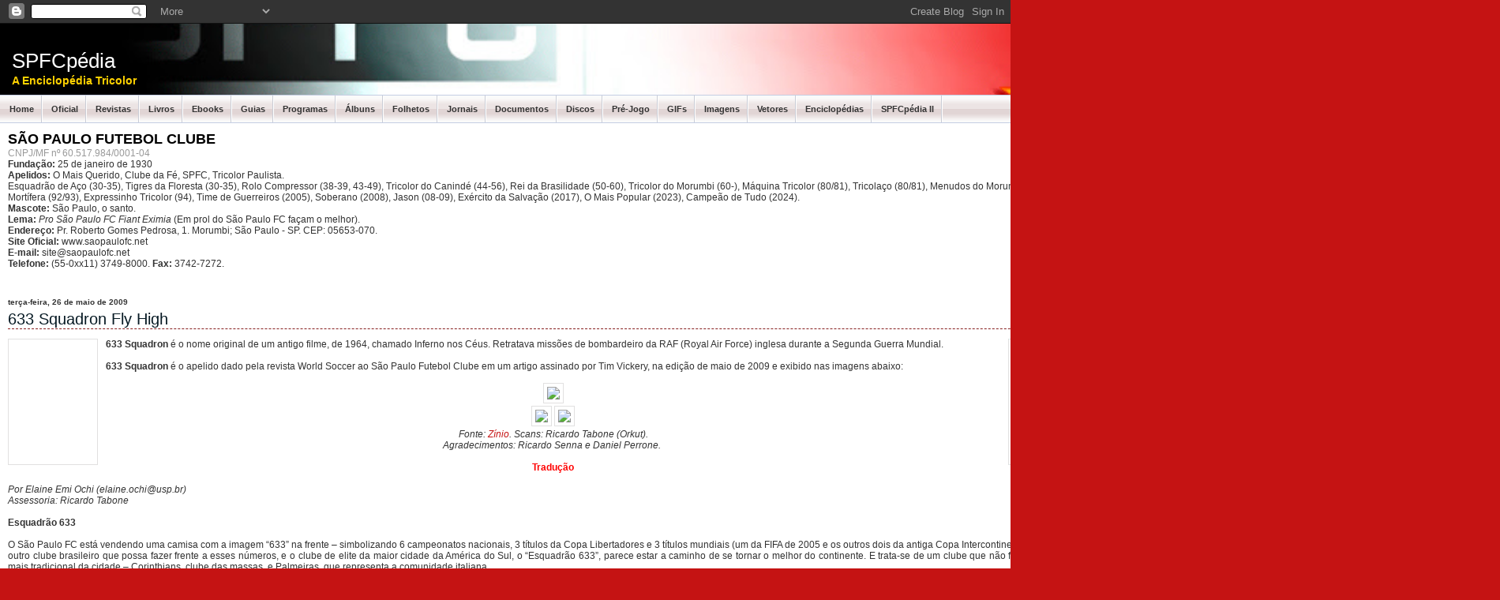

--- FILE ---
content_type: text/html; charset=UTF-8
request_url: https://www.spfcpedia.com/2009/05/633-squadron-fly-high.html
body_size: 41778
content:
<!DOCTYPE html>
<html dir='ltr' xmlns='http://www.w3.org/1999/xhtml' xmlns:b='http://www.google.com/2005/gml/b' xmlns:data='http://www.google.com/2005/gml/data' xmlns:expr='http://www.google.com/2005/gml/expr'>
<head>
<link href='https://www.blogger.com/static/v1/widgets/2944754296-widget_css_bundle.css' rel='stylesheet' type='text/css'/>
<meta content='São Paulo Futebol Clube, São Paulo FC, SPFC, São Paulo, Tricolor, Tricolor Paulista, Morumbi, Pentacampeão, Tri Mundial, Libertadores, Rogério Ceni, Lugano, Adriano, Joílson, André Dias, Alex Silva, Miranda, Júnior, Hernanes, Richarlyson, Jorge Wagner, Dagoberto, Aloísio, Juvenal Juvêncio, Milton Cruz, Muricy Ramalho' name='Keywords'/>
<meta content='text/html; charset=UTF-8' http-equiv='Content-Type'/>
<meta content='blogger' name='generator'/>
<link href='https://www.spfcpedia.com/favicon.ico' rel='icon' type='image/x-icon'/>
<link href='http://www.spfcpedia.com/2009/05/633-squadron-fly-high.html' rel='canonical'/>
<link rel="alternate" type="application/atom+xml" title="SPFCpédia - Atom" href="https://www.spfcpedia.com/feeds/posts/default" />
<link rel="alternate" type="application/rss+xml" title="SPFCpédia - RSS" href="https://www.spfcpedia.com/feeds/posts/default?alt=rss" />
<link rel="service.post" type="application/atom+xml" title="SPFCpédia - Atom" href="https://www.blogger.com/feeds/5608476011993266558/posts/default" />

<link rel="alternate" type="application/atom+xml" title="SPFCpédia - Atom" href="https://www.spfcpedia.com/feeds/4460387157646533202/comments/default" />
<!--Can't find substitution for tag [blog.ieCssRetrofitLinks]-->
<link href='http://spfcpedia.biz/revistas/633squadron1.jpg' rel='image_src'/>
<meta content='http://www.spfcpedia.com/2009/05/633-squadron-fly-high.html' property='og:url'/>
<meta content='633 Squadron Fly High' property='og:title'/>
<meta content='Sobre a história do São Paulo Futebol Clube' property='og:description'/>
<meta content='https://lh3.googleusercontent.com/blogger_img_proxy/AEn0k_uEQvn29Y-hLtgwCiP0rQPu2_sadQZ-1-tMHdP60t4Zl5mdIu1xq2-nS7j8DkerUg-N2K37NgEFBIk9DHrbEEsbfEi150VcU6epd0KTtne_Apw=w1200-h630-p-k-no-nu' property='og:image'/>
<title>SPFCpédia: 633 Squadron Fly High</title>
<style id='page-skin-1' type='text/css'><!--
/*
-----------------------------------------------
Blogger Template Style
Name:     Mind Break
Designer: Lee Cooper/ http://www.theme-time.com
Ported by:Erica Akira/ http://temas.burajiru.blog.br
Date:     12 Oct 2007
Updated by: Erica Akira
----------------------------------------------- */
/* Variable definitions
====================
<Variable name="bgcolor" description="Page Background Color"
type="color" default="#fff">
<Variable name="textcolor" description="Text Color"
type="color" default="#333">
<Variable name="linkcolor" description="Link Color"
type="color" default="#104867">
<Variable name="pagetitlecolor" description="Blog Title Color"
type="color" default="#666">
<Variable name="descriptioncolor" description="Blog Description Color"
type="color" default="#999">
<Variable name="titlecolor" description="Post Title Color"
type="color" default="#c60">
<Variable name="bordercolor" description="Border Color"
type="color" default="#ccc">
<Variable name="sidebarcolor" description="Sidebar Title Color"
type="color" default="#999">
<Variable name="sidebartextcolor" description="Sidebar Text Color"
type="color" default="#666">
<Variable name="visitedlinkcolor" description="Visited Link Color"
type="color" default="#104867">
<Variable name="bodyfont" description="Text Font"
type="font" default="normal normal 100% Georgia, Serif">
<Variable name="headerfont" description="Sidebar Title Font"
type="font"
default="normal normal 78% 'Trebuchet MS',Trebuchet,Arial,Verdana,Sans-serif">
<Variable name="pagetitlefont" description="Blog Title Font"
type="font"
default="normal normal 200% Georgia, Serif">
<Variable name="descriptionfont" description="Blog Description Font"
type="font"
default="normal normal 78% 'Trebuchet MS', Trebuchet, Arial, Verdana, Sans-serif">
<Variable name="postfooterfont" description="Post Footer Font"
type="font"
default="normal normal 78% 'Trebuchet MS', Trebuchet, Arial, Verdana, Sans-serif">
*/
body {
background: #C51313 url(https://blogger.googleusercontent.com/img/b/R29vZ2xl/AVvXsEiK_nn5JzAh9OqbXCJFdP1GphwCbeOzgn98gaX7MiOoWMVxorlmRkWn2t-bUIEPxUK42E0Ta0cFI5Xu8aD0dZT6Y1BvbOaP_zXv7eQcBmj4k1u19tPbhFQJzacYDz0wZ6bToFb7rPxDJPCb/) repeat-x top fixed;
font-family: Verdana, Arial, Helvetica, sans-serif;
font-size: 12px;
padding: 0px;
margin: 0px;
color:#35383d;
}
html {
padding: 0;
margin: 0;
}
a:link {
color:#C51313;
text-decoration:none;
}
a:active {
text-decoration: none;
color:#C51313;
}
a:visited {
color:#666666;
text-decoration:none;
}
a:hover {
color:#871F1F;
text-decoration:underline;
}
a:focus {
outline: none;
}
img { padding: 0px; margin: 0px; border: none; text-align: center;}
hr { border-left:0px solid #abb0b5; border-right:0px solid #abb0b5; border-top:1px dotted #abb0b5; border-bottom:0px solid #abb0b5; height : 1px;  }
h1, h2, h3, h4 { font-family: "Trebuchet MS";}
.BGC { width: 1900px; margin: 0 auto; padding: 0px; position: relative; }
/* Header
-----------------------------------------------
*/
#header-wrapper {
background: url(https://blogger.googleusercontent.com/img/b/R29vZ2xl/AVvXsEhT6AYDND_6dlMKfgyXApNFQiEcZgVS_lnzH1Dwy_Cvy2Asdkn2q5GnftfZ6cIeDwYduDdji_yRtIFnIsJzSHJJCOQpMdhM4Uq7DYLUnOIDpYQi1Sc4_oNplwuSCsodfxnDVWwu0Jt-DqU6/) repeat-x left top;
width: 1900px;
margin: 0 auto;
position: relative;
clear: left;
padding: 0px;
min-height:90px;
}
#header-inner {
background-position: left;
margin-left: 10px;
margin-right: auto;
}
#header {
margin: 5px;
border: 0px solid #E1E0E0;
text-align: left;
color:#ffffff;
}
#header h1 {
font-size: 26px;
padding: 27px 5px 0px 0px;
font-family:Verdana, Arial, Helvetica, sans-serif;
margin: 0px;
font-weight:normal;}
#header a {
color:#FFFFFF;
text-decoration:none;
}
#header a:hover {
color:#ffff22;
}
#header .description {
color:#FFD200;
font-size: 14px;
line-height: 14px;
font-weight: bold;
letter-spacing: 0px;
font-family:Verdana, Arial, Helvetica, sans-serif;
padding: 0px;
margin: 2px 0px 0px 0px; }
#header-wrapper .LS {
position: absolute;
top: 30px;
left: 30px;
width: 40px;
height: 40px;
}
#header img {
margin-left: 10;
margin-right: auto;
}
/* Menu  */
.Menu {
background: #e4e9f4 url(https://blogger.googleusercontent.com/img/b/R29vZ2xl/AVvXsEj-0tiQgcPenWYth70wQMed72PqLWHCvOYA6un05kQfVdhkr6DomQvwK45os-BsH4srFGwt7i0dsFVu1m-Ght0PZWi4FmCy8HEsdzAzxZbo3Ek3QKuSIznQMzCTIDut_1qvvrqHUyx0lbFW/) repeat-x center;
width: 1900px;
position: relative;
float: left;
border-bottom:1px solid #c5cee3;
border-top:1px solid #c5cee3;
padding-left:0px;
}
.Menu em {
display: none
}
.Menu ul {
list-style: none;
margin: 0px;
padding: 0;
}
.Menu ul li ul {
display: none;
}
.Menu li {
display: inline;
font-size: 12px;
color:#333333;
text-decoration: none;
}
.Menu a {
padding:11px;
text-decoration:none;
display: block;
color:#333;
font-size:11px;
float: left;
font-weight:bold;
background:url(https://blogger.googleusercontent.com/img/b/R29vZ2xl/AVvXsEjV2BR-sWC23ct2qNwFJRAGVUZ7cC3RUiDaZHNt9ggEi6B6Z1S93ChJR7Z7B9yJ2WbMJfTKcLdSN2nCxZ-fX3PgMHSnvWYAlSOS_L3bK3XyTTAp7sGvR-SUnrkJKAsnGP5CQ0X05Ss7Xobr/) right no-repeat;
}
.Menu a:hover {
background:#D44849 url(https://blogger.googleusercontent.com/img/b/R29vZ2xl/AVvXsEjzFnD2Fob7omf_8slE6fEHjYAb0flgrZZmPSNw_B1Hu-GMxSnOej0WSaoBuHr7Cq8nCI1VwYu00AXTlnyeGikzzskDBUod_5V9M0rp2sdwS173KjsZV6HpJoGOCtZtVIE2NyEJ_jRAMBoX/) right no-repeat;
color:#fff;
font-weight:bold;
text-decoration: none;
}
/* Container*/
.container {
background: #fff url(https://lh3.googleusercontent.com/blogger_img_proxy/AEn0k_udCu61dI_w9UJ0QLy6ZJf4-z3J9TtpikmX8kW4H2ZSI-rnYebroYRJ6uNQaVfjEOL6Oj7QFEvmkXBTmbGUUKMDxAq743TWSVJnawdKxsuXgyISoOdCMGp49TGs=s0-d) repeat-y center;
width: 1900px;
float: left;
position: relative;
padding: 0px
}
#sidebar-left {
width:226px;
padding:0px;
color: #333;
float:right;
margin:0px;
background:url(https://blogger.googleusercontent.com/img/b/R29vZ2xl/AVvXsEhKZVGZlnBS7MHjYxtwe5KZdpji7TUn6G4Q0rCyqW9K0lxilZPsEE_prNC9nwcbQLlltG4ejNWqO9BgQPkbgxciX5ZJ5xmd1FZFcaT9Sf8U64dWP4yutQWjtCn9YXg332AJBCb7tpv575Kz/) left repeat-y;
display: inline;       /* fix for doubling margin in IE */
word-wrap: break-word; /* fix for long text breaking sidebar float in IE */
overflow: hidden;      /* fix for long non-text content breaking IE sidebar float */
}
#sidebar-left h2 {
font-size:14px;
margin: 1px;
padding:10px 4px 6px 0px;
font-family:Verdana, Arial, Helvetica, sans-serif;
border-bottom:1px solid #ecf3f8;
background:url(https://blogger.googleusercontent.com/img/b/R29vZ2xl/AVvXsEic3i2CVgXbbUGz3MHdmpr6954UVxN4Yddgoe_dLOY46FcX7pJompTChpPY4tuSkleZkz7ccNo0X_UA_jFfrKQ4KTvgU7N5oG6DCfmSEQk4HzEg6v-WK4EbCRKl7lEIaPQrHc5lkj9mhvGq/) bottom left no-repeat;
text-align: left;
color:#000000;
font-weight:bold;
}
#sidebar-left li {
float: left;
text-align: left;
margin: 0px;
width:226px;
padding: 0px;
}
#sidebar-left li a:link, #sidebar-left li a:visited {
padding:7px;
text-decoration: none;
overflow:hidden;
text-align: left;
color: #333;
border-bottom:1px solid #ecf3f8;
background:url(https://blogger.googleusercontent.com/img/b/R29vZ2xl/AVvXsEic3i2CVgXbbUGz3MHdmpr6954UVxN4Yddgoe_dLOY46FcX7pJompTChpPY4tuSkleZkz7ccNo0X_UA_jFfrKQ4KTvgU7N5oG6DCfmSEQk4HzEg6v-WK4EbCRKl7lEIaPQrHc5lkj9mhvGq/) bottom left no-repeat;
}
#sidebar-left li a:hover, #sidebar-left li a:active {
padding:7px;
text-decoration: underline;
overflow:hidden;
text-align: left;
color: #000000;
background:#e6eef4 url(https://blogger.googleusercontent.com/img/b/R29vZ2xl/AVvXsEic3i2CVgXbbUGz3MHdmpr6954UVxN4Yddgoe_dLOY46FcX7pJompTChpPY4tuSkleZkz7ccNo0X_UA_jFfrKQ4KTvgU7N5oG6DCfmSEQk4HzEg6v-WK4EbCRKl7lEIaPQrHc5lkj9mhvGq/) bottom left no-repeat;
}
#sidebar-left ul li {
text-align: left;
font-family: Geneva, Arial, Helvetica, sans-serif;
font-weight: 400;
color: #333;
margin: 0px;
padding: 0px;
}
#sidebar-left ul {
list-style-type: none;
text-align: left;
margin: 0px;
padding: 0px;
}
#sidebar-left ul li a:link, #sidebar-left ul li a:visited {
display: block;
padding:7px;
text-decoration: none;
overflow:hidden;
text-align: left;
color: #333;
border-bottom:1px solid #ecf3f8;
background:url(https://blogger.googleusercontent.com/img/b/R29vZ2xl/AVvXsEic3i2CVgXbbUGz3MHdmpr6954UVxN4Yddgoe_dLOY46FcX7pJompTChpPY4tuSkleZkz7ccNo0X_UA_jFfrKQ4KTvgU7N5oG6DCfmSEQk4HzEg6v-WK4EbCRKl7lEIaPQrHc5lkj9mhvGq/) bottom left no-repeat;
}
#sidebar-left ul li a:hover, #sidebar-left ul li a:active {
display: block;
padding:7px;
text-decoration: underline;
overflow:hidden;
text-align: left;
color: #104867;
background-color:#9ebaca;
background-image:url(https://blogger.googleusercontent.com/img/b/R29vZ2xl/AVvXsEic3i2CVgXbbUGz3MHdmpr6954UVxN4Yddgoe_dLOY46FcX7pJompTChpPY4tuSkleZkz7ccNo0X_UA_jFfrKQ4KTvgU7N5oG6DCfmSEQk4HzEg6v-WK4EbCRKl7lEIaPQrHc5lkj9mhvGq/);
background-position:bottom left;
background-repeat:no-repeat;
}
#sidebar-right {
width:204px;
margin:0px;
padding:10px;
float: right;
color: #FFFFFF;
display: inline;       /* fix for doubling margin in IE */
word-wrap: break-word; /* fix for long text breaking sidebar float in IE */
overflow: hidden;      /* fix for long non-text content breaking IE sidebar float */
}
#sidebar-right h2 {
font-size:14px;
margin: 0px;
padding:10px 4px 6px 0px;
font-family:Verdana, Arial, Helvetica, sans-serif;
background-image:url(https://lh3.googleusercontent.com/blogger_img_proxy/AEn0k_tZkI7Ilbplf7vq_tFSUG2LTWPriMW4jb5hfXnHrIysWXst-l8dXxrA87RmIXIsor3bQMAKja2Yz1lgSVDp0UTrCq5yGt5U23DsmilwqhSsUV8=s0-d);
background-repeat:repeat-x;
background-position:left bottom;
text-align: left;
color:#FFD200;
font-weight:bold;
}
#sidebar-right li {
float: left;
text-align: left;
margin: 0px;
width:200px;
padding: 0px;
color: #fff;
}
#sidebar-right li a:link, #sidebar-right li a:visited {
padding:5px 6px 5px 17px;
text-decoration: none;
text-align: left;
color: #fff;
background-image:url(https://blogger.googleusercontent.com/img/b/R29vZ2xl/AVvXsEhiNEb6lFIyPLXs4quRTihptUrZVxASb_5pEpMlKQ-woZ2Z2zL-jKZZtvQH2Sr_dsOqWKmVx335a20_3cUsOaZH8X0g_ny6uDFrQOqVKkjLTjy7cAVjD0qU__g146FBiWMrpATrwhnQ7pI-/);
background-repeat:no-repeat;
background-position:left center;
}
#sidebar-right li a:hover, #sidebar-right li a:active {
padding:5px 6px 5px 17px;
text-decoration: underline;
text-align: left;
color: #fff;
}
#sidebar-right ul li {
text-align: left;
font-family: Geneva, Arial, Helvetica, sans-serif;
font-weight: 400;
color: #fff;
margin: 0px;
padding: 0px;
}
#sidebar-right ul {
list-style-type: none;
text-align: left;
margin: 0px;
padding: 0px;
}
#sidebar-right ul li a:link, #sidebar-right ul li a:visited {
text-decoration: none;
text-align: left;
color: #fff;
}
#sidebar-right ul li a:hover, #sidebar-right ul li a:active {
text-decoration: underline;
text-align: left;
color: #fff;
}
#sidebar-right a:link, #sidebar-right a:visited {
text-decoration: none;
text-align: left;
color: #fff;
}
#sidebar-right a:hover, #sidebar-right a:active {
text-decoration: underline;
text-align: left;
color: #fff;
}
#Search {
background: url(https://blogger.googleusercontent.com/img/b/R29vZ2xl/AVvXsEiy3V-Dlj143fluX3N7Han2z5SYQmLMmztqyYQLSwc8EcQZBWdyx8Dmk2vfPpVp2UWrfYbTksajOU1S2rXjnEpZtSgqy3fq_AlQpPUVaQH5i4TgMb5JNu0KNl01TLdW1YwsxOJXuHOS_qtq/) no-repeat left top;
position: absolute; top: -62px;
width: 224px;
height:62px;
left: 1676px;
}
#Search form {
padding: 32px 0px 10px 11px;
margin: 0px;
}
#Search input {
border: none;
color: #330033;
font-size: 11px;
}
#Search input.search {
width: 24px;
height: 23px;
background: url(https://blogger.googleusercontent.com/img/b/R29vZ2xl/AVvXsEitdgIgVlk7u5mMVn5uA8r4k9nXqE2fUgq1tnGI8EUcHwX1h59GOtHUwo0f6NKu8SUZJVrqou9m6iNprmBf0bCH3mqdwsTHwFofPMwlzSXPjx0Uj65-SYVWqD07yXR9Ssk9OotTBaWn2-tC/) no-repeat;
}
#Search input.keyword {
background: none;
border: none;
padding: 4px 0px 5px 8px;
width: 165px;
border: none;
}
/**/ * html #buttonsearch {
margin: -22px 0px 0px 183px;
} /* */
#buttonsearch {
padding: 0px;
margin: -22px 0px 0px 183px;
top: 0px;
background: none;
}
#content {
width: 1390px;
margin:0 auto;
position:relative;
float:left;
}
html #content {
}
#content h4 {
font-size: 1.1em;
margin:0;
}
#content h5 {
font-size: 1em;
margin:0;
}
#main ul
{
margin-left:10px;
padding:3px;
list-style-image:url(images/bullet.gif);
}
#main ul.asides
{
margin:0;
border-bottom:#ddd 1px solid;
}
#content ol
{
list-style-type:decimal;
margin-left:10px;
}
#main {
float: left;
width: 1390px;
color:#333;
padding:5px;
}
#content images{
padding:2px;
margin-right:5px;
border:0px;
background-image:none;
}
html #section-index #content-main {
margin-right: 0px;
}
/* Headings
----------------------------------------------- */
h2 {
color:#000;
margin:0;
font-family:Verdana, Arial, Helvetica, sans-serif;
}
/* Posts
-----------------------------------------------
*/
h2.date-header {
clear:both;
font-size:0.8em;
color:#333;
margin:0;
padding:0 0 5px 0;
}
.post {
}
.post h3 {
color:#000;
margin:0;
font-family:Verdana, Arial, Helvetica, sans-serif;
border-bottom: 1px dashed #871F1F;}
.post h3 a, .post h3 a:visited, .post h3 strong {
color:#071A24;
font-size:20px;
font-weight:normal;
text-decoration:none;
margin:0;
font-family:Verdana, Arial, Helvetica, sans-serif;
padding:0 0 5px 0;
}
.post h3 strong, .post h3 a:hover {
color:#333333;
}
.post p {
}
.post-footer {
clear:both;
font-size:0.9em;
text-align:left;
color:#333;
border:1px solid #DEDEDE;
margin:5px 0px 25px 0px;
padding:4px;
background-color:#F6F6F6;}
.post-footer  a:link,
.post-footer  a:active,
.post-footer  a:visited
{
color:#081F2C;
text-decoration:none;
}
.post-footer a:hover
{
color:#B52D2D;
text-decoration:underline;
}
.comment-link {
margin-left:.6em;
}
.post img {
padding:4px;
border:1px solid #E1E0E0;
}
.post blockquote {
margin:1em 20px;
}
.post blockquote p {
margin:.75em 0;
}
/* Comments
----------------------------------------------- */
#comments h4 {
margin:1em 0;
font-weight: bold;
line-height: 1.4em;
text-transform:uppercase;
letter-spacing:.2em;
color: #999999;
}
#comments-block {
margin:1em 0 1.5em;
line-height:1.6em;
}
#comments-block .comment-author {
margin:0 0;
padding:0 0 .25em .25em;
border-top:1px solid #cccccc;
border-left:1px solid #cccccc;
border-right:1px solid #cccccc;
background:#ffffff
}
#comments-block .comment-body {
margin:0 0 0;
padding:0 0 .25em .25em;
border-left:1px solid #cccccc;
border-right:1px solid #cccccc;
background:#ffffff  }
#comments-block .comment-footer {
margin:0 0 2em;
padding:0 0 0 .25em;
line-height: 1.4em;
text-transform:uppercase;
letter-spacing:.1em;
border-left:1px solid #cccccc;
border-right:1px solid #cccccc;
border-bottom:1px solid #cccccc;
background:#ffffff
}
#comments-block .comment-body p {
margin:0 0 0;
background:#ffffff
}
.deleted-comment {
font-style:italic;
color:gray;
}
#blog-pager-newer-link {
float: left;
}
#blog-pager-older-link {
float: right;
}
#blog-pager {
text-align: center;
}
.feed-links {
clear: both;
line-height: 2.5em;
}
.sidebar {padding:0px 0px 0px 5px;}
.sidebar .widget, .main .widget {
border-bottom:0px dotted #E1E0E0;
margin:0 0 1.5em;
padding:0 0 1.5em;
}
.sidebar .widget-content {
margin: 0 5px;
}
.sidebar2 {
}
.sidebar2 .widget {
border-bottom:0px dotted #FFFFFF;
margin:0 0 1.5em;
padding:0 0 1.5em;
}
.sidebar2 .widget-content {
margin: 0 5px;
}
#BlogArchive1_ArchiveList li a:link{
background:none;
margin:0 0 0 -15px;}
#BlogArchive1_ArchiveList li a:visited{
background:none;
margin:0 0 0 -15px;}
.main .Blog {
border-bottom-width: 0;
}
/* Profile
----------------------------------------------- */
.profile-img {
float: left;
margin: 0 5px 5px 0;
padding: 4px;
border: 1px solid #E1E0E0;
}
.profile-data {
margin:0;
text-transform:uppercase;
letter-spacing:.1em;
font: normal normal 78% 'Trebuchet MS', Trebuchet, Arial, Verdana, Sans-serif;
color: #999999;
font-weight: bold;
line-height: 1.6em;
}
.profile-datablock {
margin:.5em 0 .5em;
}
.profile-textblock {
margin: 0.5em 0;
line-height: 1.6em;
}
.profile-link {
font: normal normal 78% 'Trebuchet MS', Trebuchet, Arial, Verdana, Sans-serif;
text-transform: uppercase;
letter-spacing: .1em;
}
/* Footer
----------------------------------------------- */
#footer1 {
width:1870px;
clear:both;
margin:0 auto;
padding-top:15px;
line-height: 1.6em;
text-transform:uppercase;
letter-spacing:.1em;
text-align: center;
}
/* Footer  */
.footer { width: 1870px; position: relative; clear: left; padding: 10px 15px;}
.FL { position: absolute; top: -8px; left: 0px; height: 8px; width: 8px; background: url(https://blogger.googleusercontent.com/img/b/R29vZ2xl/AVvXsEhVWD9J7ZpW0Njd8pO-bVmxtTpyuFO13Pzh_2QOEfh7ZZ78gmhIDRLjDaV0bntqxaxp3UfefgF_SJ3NxpJxafHlGoax60DV46CY4rIF6uA5GrQD8vdPjbTNMBhGhgTUfQcKD6lnwQT-J-VO/) no-repeat left top; }
.FR { position: absolute; top: -8px; right: 0px; height: 8px; width: 8px; background: url(https://blogger.googleusercontent.com/img/b/R29vZ2xl/AVvXsEh-yVs5iez46XP7iFehOiz_ldXZH-kYLh7bpieSd8tXFWDqP8ciRxndCGoS3beTl3arbY4oqyWE9d7lPP98OyOBDUU58UySGlFCiAUJdsRYK-ScErinfXsyotevvEh69FX2VTmr22_it3Xh/) no-repeat left top; }
.footer p { font-size: 10px; color:#C51313; padding: 0px; margin: 0px; }
.footer a { color:#C51313; text-decoration: underline;}
.footer-bg{
margin:10px 0 0 0;
background-image:url(https://lh3.googleusercontent.com/blogger_img_proxy/AEn0k_vb5XMGuym9Ux1wAHAxBstdVyMQgeg5NgeFbVc0NLJYxQnoqFOKQ6EAWLfFw9F7Wd1NJcMI4J9BSJAfusGYEBa9Y0Kmv-UkMwIen2qPXQlSxvav2A=s0-d);
background-repeat:repeat-x;
background-position:top;
width:100%;
height:200px;
position:relative;
}
#footer-area{
width:970px;
text-align: left;
font-family: Verdana, Arial, Helvetica, sans-serif;
padding-left:5px;
font-size:12px;
color:#333;
text-decoration:none;
}
#footer-area a{
font-size:12px;
font-weight:bold;
border:0px;
color:#000000;
text-decoration:none;
}
#footer-area a:hover{
font-size:12px;
font-weight:bold;
border:0px;
color:#000000;
text-decoration:none;
}
#footer-area a:visited{
font-size:12px;
font-weight:bold;
border:0px;
color:#000000;
text-decoration:none;
}
#footer-area a:hover{
font-size:12px;
font-weight:bold;
border:0px;
color:#000000;
text-decoration:none;
}
#Theme-Sponsors{
width:1870px;
position:relative;
visibility:visible;
z-index:55;
font-size:12px;
margin: 0px  auto;
color:#ffffff;
text-align:left;
height:50px;
}
#Theme-Sponsors a:visited{
font-size:12px;
color:#ffffff;
border:0px;
}
#Theme-Sponsors a:active{
font-size:12px;
color:#ffffff;
border:0px;
}
#Theme-Sponsors a{
font-size:12px;
color:#ffffff;
border:0px;
}
#Theme-Sponsors a:hover{
font-size:12px;
color:#FFD200;
border:0px;
}
#back-to-top{
top:5px;
right:28px;
position:absolute;
visibility:visible;
}
blockquote{
margin-left:10px;
padding-top:5px;
padding-left:30px;
background-image:url(https://lh3.googleusercontent.com/blogger_img_proxy/AEn0k_u3nV2WHdywLTsI9TUl8fyosYEENjYxVv6MvQiwmiOCC425Xziva7qPWm30PYNMcAJaiHLf00sBid9nkMfcN2kUWXZigrTCYnpLlI2T5Ysha2gckI2-5bU=s0-d);
background-position:top left;
background-repeat:no-repeat;
}
.float-none{
float:none;
margin:0px 5px 0px 5px;
display:inline;
line-height:20px;
text-align:left;
vertical-align:middle;
}
.text-align-middle{
line-height:20px;
display:inline;
vertical-align: middle;
padding-right:5px;
}
/** Page structure tweaks for layout editor wireframe */
body#layout #header {
margin-left: 0px;
margin-right: 0px;
}
#header {
margin: 0!important;
}
#header-inner {
margin-left: 0!important;
margin-right: 0!important;
width: 100%!important;
padding: 5px 15px!important;
box-sizing: border-box!important;
background-size: 100%!important;
}
--></style>
<link href='http://www.spfcpedia.com.br/favicon.png' rel='shortcut icon'/>
<link href='http://www.spfcpedia.com.br/favicon.png' rel='apple-touch-icon'/>
<link href='http://www.spfcpedia.com.br/favicon.png' rel='shortcut icon' type='image/x-icon'/>
<link href='https://www.blogger.com/dyn-css/authorization.css?targetBlogID=5608476011993266558&amp;zx=f3ef1ed2-02b1-4b40-af04-0056728ae4b5' media='none' onload='if(media!=&#39;all&#39;)media=&#39;all&#39;' rel='stylesheet'/><noscript><link href='https://www.blogger.com/dyn-css/authorization.css?targetBlogID=5608476011993266558&amp;zx=f3ef1ed2-02b1-4b40-af04-0056728ae4b5' rel='stylesheet'/></noscript>
<meta name='google-adsense-platform-account' content='ca-host-pub-1556223355139109'/>
<meta name='google-adsense-platform-domain' content='blogspot.com'/>

</head>
<body>
<div class='navbar section' id='navbar'><div class='widget Navbar' data-version='1' id='Navbar1'><script type="text/javascript">
    function setAttributeOnload(object, attribute, val) {
      if(window.addEventListener) {
        window.addEventListener('load',
          function(){ object[attribute] = val; }, false);
      } else {
        window.attachEvent('onload', function(){ object[attribute] = val; });
      }
    }
  </script>
<div id="navbar-iframe-container"></div>
<script type="text/javascript" src="https://apis.google.com/js/platform.js"></script>
<script type="text/javascript">
      gapi.load("gapi.iframes:gapi.iframes.style.bubble", function() {
        if (gapi.iframes && gapi.iframes.getContext) {
          gapi.iframes.getContext().openChild({
              url: 'https://www.blogger.com/navbar/5608476011993266558?po\x3d4460387157646533202\x26origin\x3dhttps://www.spfcpedia.com',
              where: document.getElementById("navbar-iframe-container"),
              id: "navbar-iframe"
          });
        }
      });
    </script><script type="text/javascript">
(function() {
var script = document.createElement('script');
script.type = 'text/javascript';
script.src = '//pagead2.googlesyndication.com/pagead/js/google_top_exp.js';
var head = document.getElementsByTagName('head')[0];
if (head) {
head.appendChild(script);
}})();
</script>
</div></div>
<!-- skip links for text browsers -->
<span id='skiplinks' style='display:none;'>
<a href='#main'>skip to main </a> |
      <a href='#sidebar'>skip to sidebar</a>
</span>
<div id='header-wrapper'><div class='LS'></div>
<div class='header section' id='header'><div class='widget Header' data-version='1' id='Header1'>
<div id="header-inner" style="background-image: url(&quot;https://lh3.googleusercontent.com/blogger_img_proxy/AEn0k_tkYGOTbGUaT1OsYyMWsuyI_qe6priHQQyNg8IkwCgQePP7b65C6uFcVpQ6_hlziT2lfIpHSr4_9I88_yFj7Ov7Uvf4yzWF4N9sBxwq_D6IhYDG=s0-d&quot;); background-position: left; width: 985px; min-height: 90px; _height: 90px; background-repeat: no-repeat; ">
<div class='titlewrapper' style='background: transparent'>
<h1 class='title' style='background: transparent; border-width: 0px'>
<a href='https://www.spfcpedia.com/'>
SPFCpédia
</a>
</h1>
</div>
<div class='descriptionwrapper'>
<p class='description'><span>A Enciclopédia Tricolor</span></p>
</div>
</div>
</div></div>
</div>
<div class='BGC'>
<!-- start header -->
<div class='Menu'>
<div class='menu1 section' id='menu1'><div class='widget LinkList' data-version='1' id='LinkList1'>
<div class='widget-content'>
<ul style='border-left: 1px solid #fff; border-right: 1px solid #fff;'>
<li><a href='https://www.spfcpedia.com/'>Home</a></li>
<li><a href='http://www.saopaulofc.net/'>Oficial</a></li>
<li><a href='https://www.spfcpedia.com/2024/01/revistas.html'>Revistas</a></li>
<li><a href='https://www.spfcpedia.com/2024/01/livros.html'>Livros</a></li>
<li><a href='https://www.spfcpedia.com/2024/01/ebooks.html'>Ebooks</a></li>
<li><a href='https://www.spfcpedia.com/2024/01/guias.html'>Guias</a></li>
<li><a href='https://www.spfcpedia.com/2024/01/programas.html'>Programas</a></li>
<li><a href='https://www.spfcpedia.com/2024/01/albuns.html'>Álbuns</a></li>
<li><a href='https://www.spfcpedia.com/2024/01/folhetos.html'>Folhetos</a></li>
<li><a href='https://www.spfcpedia.com/2024/01/jornais.html'>Jornais</a></li>
<li><a href='https://www.spfcpedia.com/2024/03/documentos.html'>Documentos</a></li>
<li><a href='https://www.spfcpedia.com/2024/01/discos.html'>Discos</a></li>
<li><a href='https://www.spfcpedia.com/2024/03/pre-jogo.html'>Pré-Jogo</a></li>
<li><a href='https://www.spfcpedia.com/2024/02/animacoes-em-gif.html'>GIFs</a></li>
<li><a href='https://www.spfcpedia.com/2024/03/imagens.html'>Imagens</a></li>
<li><a href='https://www.spfcpedia.com/2024/03/vetores.html'>Vetores</a></li>
<li><a href='https://www.spfcpedia.com/2024/02/enciclopedias.html'>Enciclopédias</a></li>
<li><a href='http://spfcpedia2.blogspot.com/'>SPFCpédia II</a></li>
</ul>
</div>
</div></div>
</div>
<div class='container'>
<div id='content'>
<div id='crosscol-wrapper' style='text-align:center'>
<div class='crosscol no-items section' id='crosscol'></div>
</div>
<div id='main'>
<div class='main section' id='main'><div class='widget Text' data-version='1' id='Text1'>
<h2 class='title'>SÃO PAULO FUTEBOL CLUBE</h2>
<div class='widget-content'>
<div style="font-style: normal; font-weight: normal;"><span =""  style="color:#999999;">CNPJ/MF nº 60.517.984/0001-04</span></div><div style="font-style: normal;"><span><b>Fundação:</b> 25 de janeiro de 1930</span></div><div style="font-style: normal;"><span><b>Apelidos: </b>O Mais Querido, Clube da Fé, SPFC, Tricolor Paulista.</span></div><div style="font-style: normal; font-weight: normal;"><span>Esquadrão de Aço (30-35), Tigres da Floresta (30-35), Rolo Compressor (38-39, 43-49), Tricolor do Canindé (44-56), Rei da Brasilidade (50-60), Tricolor do Morumbi (60-), Máquina Tricolor (80/81), Tricolaço (80/81), Menudos do Morumbi (85-89), Máquina Mortífera (92/93), Expressinho Tricolor (94), Time de Guerreiros (2005), Soberano (2008), Jason (08-09), Exército da Salvação (2017), O Mais Popular (2023), Campeão de Tudo (2024).</span></div><div style="font-style: normal;"><span><b>Mascote:</b> São Paulo, o santo.</span></div><div><span><b style="font-style: normal;">Lema:</b> <i>Pro São Paulo FC Fiant Eximia</i> (Em prol do São Paulo FC façam o melhor).</span></div><div style="font-style: normal;"><span><b>Endereço:</b> Pr. Roberto Gomes Pedrosa, 1. Morumbi; São Paulo - SP. </span><span =""  style="font-size:100%;">CEP: 05653-070.</span></div><div style="font-style: normal;"><span><b>Site Oficial:</b> www.saopaulofc.net</span></div><div style="font-style: normal;"><span><b>E-mail:</b> site@saopaulofc.net </span></div><div style="font-style: normal;"><span =""  style="font-size:100%;"><b>Telefone:</b> (55-0xx11) 3749-8000. <b>Fax:</b> 3742-7272.</span></div>
</div>
<div class='clear'></div>
</div><div class='widget Blog' data-version='1' id='Blog1'>
<div class='blog-posts hfeed'>

          <div class="date-outer">
        
<h2 class='date-header'><span>terça-feira, 26 de maio de 2009</span></h2>

          <div class="date-posts">
        
<div class='post-outer'>
<div class='post hentry'>
<a name='4460387157646533202'></a>
<h3 class='post-title entry-title'>
<a href='https://www.spfcpedia.com/2009/05/633-squadron-fly-high.html'>633 Squadron Fly High</a>
</h3>
<div class='post-header-line-1'></div>
<div class='post-body entry-content'>
<p><div align="justify"><a href="http://spfcpedia.biz/revistas/633squadron1.jpg" onblur="try {parent.deselectBloggerImageGracefully();} catch(e) {}"><img alt="" border="0" src="https://lh3.googleusercontent.com/blogger_img_proxy/AEn0k_uEQvn29Y-hLtgwCiP0rQPu2_sadQZ-1-tMHdP60t4Zl5mdIu1xq2-nS7j8DkerUg-N2K37NgEFBIk9DHrbEEsbfEi150VcU6epd0KTtne_Apw=s0-d" style="float:left; margin:0 10px 10px 0;cursor:pointer; cursor:hand;width: 104px; height: 150px;"></a><a href="http://spfcpedia.biz/revistas/worldsoccer-maio.jpg" onblur="try {parent.deselectBloggerImageGracefully();} catch(e) {}"><img alt="" border="0" src="https://lh3.googleusercontent.com/blogger_img_proxy/AEn0k_s3jeffRKozv3K0wFu3A2_N_32_oXp54XWLIiSJ0ZonoMCDKqQZ9LBLZMfekGMFrvGR4G0k9Qs2pHvtMRNsQQUWSFLQ_LWUfiKw5ZHw2Z64geEY0KU=s0-d" style="float:right; margin:0 0 10px 10px;cursor:pointer; cursor:hand;width: 113px; height: 150px;"></a><strong>633 Squadron</strong> é o nome original de um antigo filme, de 1964, chamado Inferno nos Céus. Retratava missões de bombardeiro da RAF (Royal Air Force) inglesa durante a Segunda Guerra Mundial.</div><br /><div align="justify"><strong>633 Squadron</strong> é o apelido dado pela revista World Soccer ao São Paulo Futebol Clube em um artigo assinado por Tim Vickery, na edição de maio de 2009 e exibido nas imagens abaixo:</div><br /><div><center><a href="http://spfcpedia.biz/revistas/worldsoccer1.jpg"><img src="https://lh3.googleusercontent.com/blogger_img_proxy/AEn0k_t8xiycp4zpebSE7ohMZB8AU3tMnj_Vhi77JjskcHO5T2ElXalCqHICxjjmoYmB-cxzWkJyXvclArqsEsDVyIhBriFmNnXVbKKyWhkjmNQr-U7r=s0-d"></a><br /><a href="http://spfcpedia.biz/revistas/worldsoccer2.jpg"><img src="https://lh3.googleusercontent.com/blogger_img_proxy/AEn0k_shmwZqyt3oReqeHZBlbS4mrro3WqSRgto5TxKjmgBBhZoY1g-430wqVXayWnVbRkmzyHctqy7k4hfLit9adKEHhJTCBRLsDdf7Tt6n2VH86z9q=s0-d"></a> <a href="http://spfcpedia.biz/revistas/worldsoccer3.jpg"><img src="https://lh3.googleusercontent.com/blogger_img_proxy/AEn0k_thvMjfTOP2oryDZsvGlGduilFvmghk-MM86K5nwubC16P2D-xSsgBI7bHewC89N2uL5w4IDKRnCJk-6c8uL5DWslha4dcC41iyejZbBNfBYNr2=s0-d"></a></center></div><div align="center"><em>Fonte: <a href="http://br.zinio.com/browse/issues/index.jsp?skuId=410034105">Zínio</a>. Scans: Ricardo Tabone (Orkut). </em></div><div align="center"><em>Agradecimentos: Ricardo Senna e Daniel Perrone.</em>&#160;<br /><br /><strong><span style="color:#ff0000;">Tradução</span></strong></div><div align="justify"><br /><em>Por Elaine Emi Ochi (elaine.ochi@usp.br)<br />Assessoria: Ricardo Tabone</em><br /><br /><strong>Esquadrão 633<br /><br /></strong>O São Paulo FC está vendendo uma camisa com a imagem &#8220;633&#8221; na frente &#8211; simbolizando 6 campeonatos nacionais, 3 títulos da Copa Libertadores e 3 títulos mundiais (um da FIFA de 2005 e os outros dois da antiga Copa Intercontinental). Não há nenhum outro clube brasileiro que possa fazer frente a esses números, e o clube de elite da maior cidade da América do Sul, o &#8220;Esquadrão 633&#8221;, parece estar a caminho de se tornar o melhor do continente. E trata-se de um clube que não faz parte da rivalidade mais tradicional da cidade &#8211; Corinthians, clube das massas, e Palmeiras, que representa a comunidade italiana.<br /><br />O São Paulo FC surgiu depois. Originou-se de uma fusão de dois clubes em 1930. Essa nova entidade logo encontrou dificuldades financeiras, e então em 1935 o clube foi reinaugurando com o nome atual, enquanto que os dois clubes rivais já tinham 20 anos de história.<br /><br />Os novatos rapidamente tiraram o atraso. O São Paulo, por décadas, segue adiante com uma clara estratégia para se estabelecer &#8211; trazer jogadores renomados no fim de suas carreiras. O clube precursor tinha no começo de 1930 o veterano Arthur Friedenreich, um dos grandes pioneiros do futebol brasileiro. Mas foi Leônidas quem fez o São Paulo surgir, em 1942, neste universo da maior paixão nacional &#8211; e com uma reviravolta.<br /><br /><span style="font-weight:bold;">&#8220;Bonde de 200 contos&#8221;</span><br /><br />O &#8220;Homem Borracha&#8221; havia sido o maior goleador da Copa do Mundo de 1938, e possuía uma personalidade polêmica, que passou por problemas com a justiça, e já era considerado um jogador superado. Ele foi apelidado de &#8220;Bonde de 200 contos&#8221;. No entanto, surgiu um dos momentos mais brilhantes da história do futebol brasileiro em uma de suas primeiras apresentações no São Paulo. O comentarista de rádio Geraldo de Almeida, por várias vezes, gritou: &#8220;o bonde de 200 contos fez gol de bicicleta!&#8221; Leônidas levou o clube a ganhar 5 títulos estaduais entre 1943 e 1949.<br /><br />A estrela da Copa do Mundo de 1950, Zizinho, chegou no final da década. Em 1960, havia o zagueiro central Bellini, capitão da seleção campeã da Copa do Mundo de 1958, e Gerson, meia-armador na virada da década de 70, que permaneceu por três anos.<br /><br />Enquanto as estrelas que estavam no fim de suas carreiras empurravam o time naquele momento, o São Paulo preparava o grande salto. Em 1952, iniciou-se a construção do gigante estádio do Morumbi, que foi inaugurado em 1960 e finalmente concluído uma década depois &#8211; enchendo o torcedor e o clube de orgulho daquele que seria o maior estádio particular do mundo naquele momento. A capacidade chegou a ser de 100.000, mas foi reduzida para 69.000 torcedores.<br /><br />Atualmente, o estádio traz marcas da idade &#8211; principalmente no fato de que o torcedor fica muito longe dos gramados. Mas, com seu lobby intenso, conseguiu com que a Copa do Mundo de 2014, a princípio, seja realizada em sua casa, e como resultado o estádio pode ganhar uma cobertura e uma estação de metrô próxima.<br /><br />O clube procura constantemente trazer retorno com o Morumbi. É alugado para shows, e o clube é pioneiro em disponibilizar camarotes executivos e na criação de setores especiais em sua propriedade. O estádio possui lojas e bares, e cinemas, restaurantes e uma escola de idiomas estão a caminho. Nos últimos 5 anos, o São Paulo conseguiu aumentar a renda com o estádio em 400%.<br /><br />Tal fato é algo típico do São Paulo. Outros clubes invejam a eficiência de seu planejamento. O São Paulo argumenta que vai além disso; é uma questão de ideologia. Eles se esforçam para garantir que são uma exceção no mundo caótico do futebol brasileiro. A idéia de que a diretoria possui duas missões está arraigado no DNA do clube &#8211; ganhar títulos e preservar e melhorar os bens do clube. Ambos são de igual importância, trazendo-lhes uma perspectiva a longo prazo em relação ao diferencial que o São Paulo representa.<br /><br />Entre 1957 e 1970, por exemplo, o clube não conseguiu comemorar nenhum título. Foi um preço que valeu a pena ser pago nesse período, uma vez que o clube estava angariando fundos para a construção do estádio. Em 1980, foi inaugurado seu primeiro centro de treinamento &#8211; algo que os clubes do Rio ainda estão tentando executar &#8211; o que os levou a uma fase maravilhosa no começo da década de 90, quando, sob o comando de Telê Santana, o time exibiu um futebol brilhante, ganhando duas Libertadores, e passando por cima dos campeões europeus Barcelona e Milan, em Tóquio.<br /><br />Os bons momentos chegaram ao fim não apenas devido à saúde e aposentadoria de Santana, mas principalmente porque o momento, uma vez mais, exigia prioridade à infra-estrutura. O concreto do Morumbi tremia demais, necessitando de uma reforma estrutural. Então, em 2003, foi inaugurado o centro médico REFFIS, dedicado à recuperação de atletas lesionados. Não é de se espantar que atletas brasileiros na Europa cruzem o Atlântico para usá-lo. Depois disso, o clube inaugurou outro centro de treinamento, a 30 quilômetros da cidade, em Cotia, onde jovens jogadores estão hospedados e são treinados.<br /><br />O trabalho com os jovens é um ponto chave para o São Paulo. &#8220;Os clubes europeus pagam nossas contas porque compram nossos atletas&#8221;, afirma o presidente Juvenal Juvêncio. As vendas do clube com Kaká, dois Denilsons, Bordon, Edmilson, Fábio Simplício, Fábio Aurélio, Júlio Batista, Breno, dentre outros, trouxeram uma renda bastante útil.<br /><br />[Quadro:]<br /><br /><span style="font-weight:bold;">Peças-chave</span><br /><br /><span style="font-style:italic;">1. Juvenal Juvêncio</span><br /><br />Presidente do clube, atualmente no segundo mandato &#8211; o primeiro foi há 20 anos, como diretor de futebol. Advogado e ex-investigador de polícia, conhecido por sua persistência nas negociações de transferências, trabalhou duro para que o Morumbi seja utilizado na Copa do Mundo de 2014.<br /><br /><span style="font-style:italic;">2. Marco Aurélio Cunha</span><br /><br />Sua ambição aos 12 anos de idade era ser médico do São Paulo. Tornou-se, de fato, um médico, e ajudou o clube a investir em instalações excelentes nesta área. Mas é mais conhecido como superintendente de futebol. Provocativo, polêmico, mas inteligente, e sem dúvida competente. Lançou-se na carreira política.<br /><br /><span style="font-style:italic;">3. Muricy Ramalho</span><br /><br />Foi um meia talentoso que jogou no São Paulo na década de 70, assistente e sucessor, ainda que brevemente, de Telê Santana na década de 90, e agora está em seu quarto ano consecutivo no clube. Cultiva um mau-humor rústico, e sua relação com a imprensa é um tanto quanto tensa. É um trabalhador obsessivo que reconhece seu próprio valor. Ele reconhece que sua equipe possui limitações, &#8220;mas é bem treinado&#8221;. Ainda tem que ganhar a Libertadores, a grande meta para 2009.<br /><br /><span style="font-style:italic;">4. Luís Rosan</span><br /><br />Fisioterapeuta que comanda o renomado Reffis, centro de fisioterapia e fisiologia que visa à diminuição de lesões e a recuperação de atletas lesionados. É muito requisitado por outros clubes, e também trabalha com a seleção brasileira.<br /><br /><span style="font-style:italic;">5. Rogério Ceni</span><br /><br />Goleiro que mais fez gols na história do futebol &#8211; mas sua importância no São Paulo vai muito além disso. Está no clube há anos &#8211; metade de sua vida, hoje com 36 anos &#8211; capitão e símbolo do clube, líder não apenas como exemplo nos treinamentos, mas também em suas palavras, produto de uma mente inteligente e curiosa. Seu status é a chave da política de marketing do clube.<br /><br /><span style="font-style:italic;">6. Hernanes</span><br /><br />Meia versátil que evoluiu de um menino magro ao melhor jogador de futebol na atualidade &#8211; foi escolhido como o jogador do campeonato de 2008. Elegante, versátil, ambidestro e maduro. Seu futebol no Brasil está certamente com os dias contados &#8211; o São Paulo têm segurado bastante, mas seu futuro está em algum clube europeu.<br /><br /><span style="font-style:italic;">7. Milton Cruz</span><br /><br />Jogador de ataque do São Paulo no final da década de 70, é o auxiliar técnico há anos no clube, que chegou a comandar a equipe como suplente. Seu talento como observador é reconhecido, e poderia ser um candidato a técnico do clube.<br /><br /><span style="font-weight:bold;">Parceria Warner</span><br /><br />Mas há sinais de mudança. Ano passado, o São Paulo estava em uma situação financeiramente sólida a ponto de recusar uma grande oferta do Barcelona pelo excelente meia Hernanes. E o clube concentra seus esforços para aumentar a renda de um trabalho de marketing; foi fechada uma parceria com a gigante norte-americana Warner para a venda de produtos licenciados. Mas, para o ano que vem, o clube espera buscar uma posição confortável para que a venda de jogadores para balancear os custos não seja mais necessária.<br /><br />Assim como o clube argentino pioneiro Boca Juniors, seu principal rival continental, o São Paulo busca formar estrelas em potencial para vender à Europa para sustentar uma equipe de jogadores bons e medianos que, bem organizados, podem competir com qualquer time. A equipe que ganhou o sexto campeonato brasileiro em dezembro (o terceiro consecutivo) tinha apenas três jogadores formados em casa &#8211; o goleiro-artilheiro e talismã Rogério Ceni, Hernanes e seu parceiro Jean, volante promissor. O restante foi trazido da Europa, que jogava abaixo de seu potencial, ou buscado de outros clubes brasileiros sem custo algum.<br /><br />Novamente, algo típico do São Paulo. Enquanto todos os outros clubes reclamavam da nova lei de liberdade em relação ao contrato, o clube fez adaptações para usá-la a seu favor, trazendo jogadores úteis que haviam se tornado, ou estavam prestes a se tornar atletas independentes.<br /><br /><span style="font-weight:bold;">Continuidade do treinador</span><br /><br />Enquanto isso, o São Paulo mantém longos contratos com sua equipe, e também com a comissão técnica. Muricy Ramalho está agora em seu quarto ano como técnico. Os três títulos nacionais consecutivos sem precedentes obviamente contribuíram para essa longevidade &#8211; mas houve momentos, principalmente após a eliminação nas últimas duas Libertadores, em que outros clubes poderiam ter tirado o comandante. O São Paulo foi recompensado pela persistência e confiança no técnico.<br /><br />Mas, independente de quem seja o treinador, ele pode trazer apenas um assistente. O restante da comissão pertence ao clube. E, mesmo que o treinador e sua equipe sejam consultados quando novos jogadores chegam, a decisão final é sempre da diretoria. A instituição é sempre maior do que o indivíduo.<br /><br />&#8220;Seria bom se todos os clubes fossem como o São Paulo&#8221;, escreveu Zizinho em sua autobiografia, &#8220;onde somos respeitados e o treinador sabe que tem um emprego até o final do contrato&#8221;. A história nem sempre foi assim. Durante a época de vacas magras, houve momentos em que torcedores e diretoria forçaram a saída de treinadores. O São Paulo é diferente. Muitos ex-jogadores partilham da mesma opinião de Zizinho &#8211; e ele escreveu em 1985, quando apenas um único título nacional fazia a pontuação do clube ser 100, ao invés de 633.<br /><br />O clube é organizado, pragmático, competente e bem-sucedido. E sucesso atrai seguidores. Pesquisas mostram que agora o clube possui o maior número de torcedores no país, depois de Flamengo e Corinthians.<br /><br />E a torcida está crescendo. Outros torcedores referem-se ao São Paulo como &#8220;Bambies&#8221;, pela sua fama de torcida de elite. Mas ultimamente está mais para Tambor do que para Bambi. O São Paulo ultrapassou o Palmeiras na periferia e agora corre atrás do Corinthians.<br /><br />O diretor de marketing do clube, Julio Casares, adora citar uma estatística &#8211; a de que 20% dos filhos de corinthianos são torcedores são-paulinos. E o clube vem tentando aumentar sua torcida por todo o país. O Esquadrão 633 quer voar mais alto ainda.<br /><br /><span style="font-weight:bold;">A Equipe</span><br /><br /><span style="font-style:italic;">Técnico: Muricy Ramalho</span><br /><br />Nascido em 30/11/1955<br /><br />Ex-jogador do São Paulo, aprendeu a função de técnico com Telê Santana e tem sido bem-sucedido há quatro anos desde que chegou ao comando no clube. Mas seu maior objetivo é adicionar o título da Libertadores em seu impressionante currículo.<br /><br /><span style="font-style:italic;">1. Rogério Ceni</span><br /><br />Nascido em 22/01/73<br /><br />Geralmente chamado de último grande ídolo do futebol brasileiro, o capitão e goleiro passou metade de sua vida no São Paulo, apesar de ter esperado por seis anos (até 1997) para se tornar o número 1. Sua famosa dedicação fez com que se tornasse exímio cobrador de faltas. Foi convocado 17 vezes para a seleção e foi o terceiro goleiro da Copa do Mundo de 2002.<br /><br /><span style="font-style:italic;">22. Bosco</span><br /><br />Nascido em 14/11/74<br /><br />Goleiro reserva que fez seu nome no final da década de 90 com o Sport de Recife. Está no São Paulo há 4 anos. Experiente, competente e firme nas poucas atuações em que foi requisitado.<br /><br /><span style="font-style:italic;">24. Denis</span><br /><br />Nascido em 14/04/87<br /><br />Último da linha de terceiro goleiro que o clube vem tentando buscar. Os outros não deram certo &#8211; a idade dos dois experientes goleiros parece ser mais importante do que o candidato a longo prazo.<br /><br /><span style="font-style:italic;">2. Wagner Diniz</span><br /><br />Nascido em 21/09/83<br /><br />Lateral-direito ágil e de baixa estatura que assinou com o clube recentemente após quatro anos no Vasco da Gama no Rio. Possui um arranque veloz em direção ao gol e rapidamente alcançou uma posição na escalação do time.<br /><br /><span style="font-style:italic;">3. André Dias</span><br /><br />Nascido em 15/05/79<br /><br />Zagueiro frio e eficiente que geralmente joga como zagueiro central. Assinou em 2006, depois de atuar no Paraná, Flamengo, Paysandu e Goiás.<br /><br /><span style="font-style:italic;">4. Rodrigo</span><br /><br />Nascido em 27/08/80<br /><br />Zagueiro central forte que jogou no clube em 2004 antes de atuar na Ucrânia no Dínamo de Kiev. Seu retorno ao Brasil foi prejudicado por uma lesão.<br /><br /><span style="font-style:italic;">5. Miranda</span><br /><br />Nascido em 07/09/84<br /><br />Adquirido do Sochaux da França em 2006 após ter feito seu nome com o Coritiba. Geralmente joga como zagueiro pela esquerda, e sua classe e habilidade para ler o jogo levaram-no à convocação para a seleção.<br /><br /><span style="font-style:italic;">6. Junior César</span><br /><br />Nascido em 09/04/82<br /><br />Outro jogador adquirido do Rio. Lateral-esquerdo veloz, de baixa estatura e ofensivo que fez uma excelente campanha na Libertadores com o Fluminense no ano passado e juntou-se à equipe são-paulina no começo deste ano.<br /><br /><span style="font-style:italic;">12. Joilson</span><br /><br />Nascido em 07/07/79<br /><br />Lateral-direito vigoroso que assinou após mostrar boa forma no Botafogo do Rio em 2007. Ainda tem que alcançar o mesmo nível em seu novo clube.<br /><br /><span style="font-style:italic;">13. Aislan</span><br /><br />Nascido em 11/01/88<br /><br />Zagueiro esguio que já teve grandes atuações, e que já está na mira de clubes europeus.<br /><br /><span style="font-style:italic;">14. Renato Silva</span><br /><br />Nascido em 26/07/83<br /><br />Zagueiro que tem jogado pelo lado direito, chegou do Botafogo do Rio no início do ano. Jogou no Goiás, Belenenses de Portugal, Flamengo e Fluminense. Era problemático no início de sua carreira, mas parece ter se estabilizado.<br /><br /><span style="font-style:italic;">7. Jorge Wagner</span><br /><br />Nascido em 17/11/78<br /><br />Jogou por pouco tempo no Lokomotiv Moscow e Betis, ganhando a Libertadores no Internacional em 2006. Chegou ao São Paulo em 2007 e rapidamente tornou-se um jogador indispensável. Não é o mais rápido, mas é dono de um belo chute de esquerda, sendo mestre em assistências, principalmente nas cobranças de falta. Também pode jogar como ala.<br /><br /><span style="font-style:italic;">8. Eduardo Costa</span><br /><br />Nascido em 23/09/82<br /><br />Meia central de combate trazido este ano como jogador de equipe. Foi convocado três vezes na adolescência, mas sua carreira no Bordeaux, Marseille e Espanyol ficou abaixo das expectativas. Retornou ao Grêmio, seu clube de formação em 2007, mas teve sua evolução afetada por lesões, como está acontecendo agora.<br /><br /><span style="font-style:italic;">10. Hernanes</span><br /><br />Nascido em 29/05/85<br /><br />A jóia da coroa. Não é somente o melhor meia versátil do futebol brasileiro, mas também o melhor em qualquer posição. Talentoso, ágil, inteligente &#8211; uma resposta brasileira para o jogador italiano Andre Pirlo. Jogou as Olimpíadas, e, surpreendentemente, foi convocado apenas uma vez no futebol profissional.<br /><br /><span style="font-style:italic;">11. Arouca</span><br /><br />Nascido em 11/08/86<br /><br />Meia central dinâmico e de baixa estatura, que fez parte da seleção no título da Copa do Mundo Sub-17 em 2003, mas que teve dificuldades em encontrar seu lugar no futebol profissional do Fluminense. Fez uma boa campanha ano passado, antes de sua ida para o São Paulo. Um jogador útil a longo prazo, mas que a curto prazo tem jogado como ala direita.<br /><br /><span style="font-style:italic;">15. Jean</span><br /><br />Nascido em 24/06/86<br /><br />O achado de 2008. Adversário forte que ocupa a área defensiva no meio de campo. Eficiente na distribuição e roubadas de bola, sabe ligar o ataque e chutar a gol também.<br /><br /><span style="font-style:italic;">18. Hugo</span><br /><br />Nascido em 27/10/80<br /><br />Meia ofensivo canhoto cuja carreira o levou ao México, Japão e Portugal e também a 10 clubes brasileiros. O ano passado foi o mais importante de sua carreira. Foi o segundo maior artilheiro do São Paulo, executando suas investidas na grande área com perfeição.<br /><br /><span style="font-style:italic;">20. Richarlyson</span><br /><br />Nascido em 27/12/82<br /><br />Jogador leve e canhoto, cuja posição de origem é o meio-de-campo, mas também pode jogar como lateral-esquerdo (como jogou duas vezes na seleção brasileira), e também jogou como zagueiro pela esquerda. A queda de rendimento e a evolução de Jean o deixaram no banco.<br /><br /><span style="font-style:italic;">23. Zé Luís</span><br /><br />Nascido em 23/03/79<br /><br />Jogador versátil e potente, com força e velocidade para jogar como ala direita ou na defesa. Fez seu nome no Atlético Mineiro e São Caetano, e foi para o São Paulo depois de uma passagem pelo Japão.<br /><br /><span style="font-style:italic;">9. Washington</span><br /><br />Nascido em 01/04/75<br /><br />Jogador com vasta experiência e conhecido como &#8220;Coração Valente&#8221;, em função de um diagnóstico de problemas cardíacos quando ainda estava na Turquia. Voltou após três cirurgias para recomeçar a carreira. Veio do Fluminense no início do ano. Foi convocado 9 vezes (2 gols).<br /><br /><span style="font-style:italic;">17. Borges</span><br /><br />Nascido em 05/10/80<br /><br />Desenvolveu-se um tanto quanto tarde, e o São Paulo é o único grande clube que defendeu pela primeira vez em sua carreira, chegou ao clube em 2007 após participar da segunda divisão do campeonato japonês. Possui o palco que seu futebol merece. É veloz e obstinado, bom de costas para o gol, e foi o artilheiro da campanha brilhante do ano passado.<br /><br /><span style="font-style:italic;">19. André Lima</span><br /><br />Nascido em 03/05/85<br /><br />Atacante que teve um começo de ano excelente no campeonato brasileiro no Botafogo em 2007, e veio do Hertha Berlin. Um ano depois, o clube o trouxe de volta, e desde então tem passado a maior parte do tempo no banco.<br /><br /><span style="font-style:italic;">25. Dagoberto</span><br /><br />Nascido em 22/03/83<br /><br />Atacante obstinado, era visto como grande esperança quando veio do Atlético Paranaense. Enfrentou lesões graves, e foi contratado pelo São Paulo em 2007. Atualmente, é a primeira opção de ataque no banco.<br /><br />***<br /></div><div align="justify"><span style="color:#c0c0c0;">Meus agradecimentos especiais pela autorização da reprodução da tradução.</span></div></p>
<div style='clear: both;'></div>
</div>
<div class='post-footer'>
<div addthis:title='633 Squadron Fly High' addthis:url='https://www.spfcpedia.com/2009/05/633-squadron-fly-high.html' class='addthis_toolbox addthis_default_style'><a class='addthis_button_compact' href='http://www.addthis.com/bookmark.php?v=250&username=spfcpedia'>Compartilhe</a>
<span class='addthis_separator'>|</span>
<a class='addthis_button_facebook'></a>
<a class='addthis_button_myspace'></a>
<a class='addthis_button_google'></a>
<a class='addthis_button_googlebuzz'></a>
<a class='addthis_button_twitter'></a>
<a class='addthis_button_delicious'></a>
<a class='addthis_button_bitly'></a>
</div>
<script src="//s7.addthis.com/js/250/addthis_widget.js#username=spfcpedia" type="text/javascript"></script>
<p class='post-footer-line post-footer-line-1'><span class='post-author vcard'>
Por
<span class='fn'>Michael Serra</span>
</span>
<span class='post-timestamp'>
às
<a class='timestamp-link' href='https://www.spfcpedia.com/2009/05/633-squadron-fly-high.html' rel='bookmark' title='permanent link'><abbr class='published' title='2009-05-26T00:01:00-03:00'>00:01</abbr></a>
</span>
<span class='post-comment-link'>
</span>
<span class='post-icons'>
<span class='item-action'>
<a href='https://www.blogger.com/email-post/5608476011993266558/4460387157646533202' title='Enviar esta postagem'>
<span class='email-post-icon'>&#160;</span>
</a>
</span>
</span>
</p>
<p class='post-footer-line post-footer-line-2'><span class='post-labels'>
Marcadores:
<a href='https://www.spfcpedia.com/search/label/Imprensa' rel='tag'>Imprensa</a>
</span>
</p>
<p class='post-footer-line post-footer-line-3'>
</p>
</div>
</div>
<div class='comments' id='comments'>
<a name='comments'></a>
<h4>4 comentários:</h4>
<div class='comments-content'>
<script async='async' src='' type='text/javascript'></script>
<script type='text/javascript'>
    (function() {
      var items = null;
      var msgs = null;
      var config = {};

// <![CDATA[
      var cursor = null;
      if (items && items.length > 0) {
        cursor = parseInt(items[items.length - 1].timestamp) + 1;
      }

      var bodyFromEntry = function(entry) {
        var text = (entry &&
                    ((entry.content && entry.content.$t) ||
                     (entry.summary && entry.summary.$t))) ||
            '';
        if (entry && entry.gd$extendedProperty) {
          for (var k in entry.gd$extendedProperty) {
            if (entry.gd$extendedProperty[k].name == 'blogger.contentRemoved') {
              return '<span class="deleted-comment">' + text + '</span>';
            }
          }
        }
        return text;
      }

      var parse = function(data) {
        cursor = null;
        var comments = [];
        if (data && data.feed && data.feed.entry) {
          for (var i = 0, entry; entry = data.feed.entry[i]; i++) {
            var comment = {};
            // comment ID, parsed out of the original id format
            var id = /blog-(\d+).post-(\d+)/.exec(entry.id.$t);
            comment.id = id ? id[2] : null;
            comment.body = bodyFromEntry(entry);
            comment.timestamp = Date.parse(entry.published.$t) + '';
            if (entry.author && entry.author.constructor === Array) {
              var auth = entry.author[0];
              if (auth) {
                comment.author = {
                  name: (auth.name ? auth.name.$t : undefined),
                  profileUrl: (auth.uri ? auth.uri.$t : undefined),
                  avatarUrl: (auth.gd$image ? auth.gd$image.src : undefined)
                };
              }
            }
            if (entry.link) {
              if (entry.link[2]) {
                comment.link = comment.permalink = entry.link[2].href;
              }
              if (entry.link[3]) {
                var pid = /.*comments\/default\/(\d+)\?.*/.exec(entry.link[3].href);
                if (pid && pid[1]) {
                  comment.parentId = pid[1];
                }
              }
            }
            comment.deleteclass = 'item-control blog-admin';
            if (entry.gd$extendedProperty) {
              for (var k in entry.gd$extendedProperty) {
                if (entry.gd$extendedProperty[k].name == 'blogger.itemClass') {
                  comment.deleteclass += ' ' + entry.gd$extendedProperty[k].value;
                } else if (entry.gd$extendedProperty[k].name == 'blogger.displayTime') {
                  comment.displayTime = entry.gd$extendedProperty[k].value;
                }
              }
            }
            comments.push(comment);
          }
        }
        return comments;
      };

      var paginator = function(callback) {
        if (hasMore()) {
          var url = config.feed + '?alt=json&v=2&orderby=published&reverse=false&max-results=50';
          if (cursor) {
            url += '&published-min=' + new Date(cursor).toISOString();
          }
          window.bloggercomments = function(data) {
            var parsed = parse(data);
            cursor = parsed.length < 50 ? null
                : parseInt(parsed[parsed.length - 1].timestamp) + 1
            callback(parsed);
            window.bloggercomments = null;
          }
          url += '&callback=bloggercomments';
          var script = document.createElement('script');
          script.type = 'text/javascript';
          script.src = url;
          document.getElementsByTagName('head')[0].appendChild(script);
        }
      };
      var hasMore = function() {
        return !!cursor;
      };
      var getMeta = function(key, comment) {
        if ('iswriter' == key) {
          var matches = !!comment.author
              && comment.author.name == config.authorName
              && comment.author.profileUrl == config.authorUrl;
          return matches ? 'true' : '';
        } else if ('deletelink' == key) {
          return config.baseUri + '/comment/delete/'
               + config.blogId + '/' + comment.id;
        } else if ('deleteclass' == key) {
          return comment.deleteclass;
        }
        return '';
      };

      var replybox = null;
      var replyUrlParts = null;
      var replyParent = undefined;

      var onReply = function(commentId, domId) {
        if (replybox == null) {
          // lazily cache replybox, and adjust to suit this style:
          replybox = document.getElementById('comment-editor');
          if (replybox != null) {
            replybox.height = '250px';
            replybox.style.display = 'block';
            replyUrlParts = replybox.src.split('#');
          }
        }
        if (replybox && (commentId !== replyParent)) {
          replybox.src = '';
          document.getElementById(domId).insertBefore(replybox, null);
          replybox.src = replyUrlParts[0]
              + (commentId ? '&parentID=' + commentId : '')
              + '#' + replyUrlParts[1];
          replyParent = commentId;
        }
      };

      var hash = (window.location.hash || '#').substring(1);
      var startThread, targetComment;
      if (/^comment-form_/.test(hash)) {
        startThread = hash.substring('comment-form_'.length);
      } else if (/^c[0-9]+$/.test(hash)) {
        targetComment = hash.substring(1);
      }

      // Configure commenting API:
      var configJso = {
        'maxDepth': config.maxThreadDepth
      };
      var provider = {
        'id': config.postId,
        'data': items,
        'loadNext': paginator,
        'hasMore': hasMore,
        'getMeta': getMeta,
        'onReply': onReply,
        'rendered': true,
        'initComment': targetComment,
        'initReplyThread': startThread,
        'config': configJso,
        'messages': msgs
      };

      var render = function() {
        if (window.goog && window.goog.comments) {
          var holder = document.getElementById('comment-holder');
          window.goog.comments.render(holder, provider);
        }
      };

      // render now, or queue to render when library loads:
      if (window.goog && window.goog.comments) {
        render();
      } else {
        window.goog = window.goog || {};
        window.goog.comments = window.goog.comments || {};
        window.goog.comments.loadQueue = window.goog.comments.loadQueue || [];
        window.goog.comments.loadQueue.push(render);
      }
    })();
// ]]>
  </script>
<div id='comment-holder'>
<div class="comment-thread toplevel-thread"><ol id="top-ra"><li class="comment" id="c193611301519947372"><div class="avatar-image-container"><img src="//resources.blogblog.com/img/blank.gif" alt=""/></div><div class="comment-block"><div class="comment-header"><cite class="user"><a href="http://www.arquibancadatricolor.com.br" rel="nofollow">Ricardo Senna</a></cite><span class="icon user "></span><span class="datetime secondary-text"><a rel="nofollow" href="https://www.spfcpedia.com/2009/05/633-squadron-fly-high.html?showComment=1243487882970#c193611301519947372">28 de maio de 2009 às 02:18</a></span></div><p class="comment-content">Valeu por postar meu nome! :)<br>Abraços!</p><span class="comment-actions secondary-text"><a class="comment-reply" target="_self" data-comment-id="193611301519947372">Responder</a><span class="item-control blog-admin blog-admin pid-603522457"><a target="_self" href="https://www.blogger.com/comment/delete/5608476011993266558/193611301519947372">Excluir</a></span></span></div><div class="comment-replies"><div id="c193611301519947372-rt" class="comment-thread inline-thread hidden"><span class="thread-toggle thread-expanded"><span class="thread-arrow"></span><span class="thread-count"><a target="_self">Respostas</a></span></span><ol id="c193611301519947372-ra" class="thread-chrome thread-expanded"><div></div><div id="c193611301519947372-continue" class="continue"><a class="comment-reply" target="_self" data-comment-id="193611301519947372">Responder</a></div></ol></div></div><div class="comment-replybox-single" id="c193611301519947372-ce"></div></li><li class="comment" id="c4407159664230960191"><div class="avatar-image-container"><img src="//resources.blogblog.com/img/blank.gif" alt=""/></div><div class="comment-block"><div class="comment-header"><cite class="user">Anônimo</cite><span class="icon user "></span><span class="datetime secondary-text"><a rel="nofollow" href="https://www.spfcpedia.com/2009/05/633-squadron-fly-high.html?showComment=1243717647587#c4407159664230960191">30 de maio de 2009 às 18:07</a></span></div><p class="comment-content">mto bem feito! apesar de algum ou outro erro...</p><span class="comment-actions secondary-text"><a class="comment-reply" target="_self" data-comment-id="4407159664230960191">Responder</a><span class="item-control blog-admin blog-admin pid-603522457"><a target="_self" href="https://www.blogger.com/comment/delete/5608476011993266558/4407159664230960191">Excluir</a></span></span></div><div class="comment-replies"><div id="c4407159664230960191-rt" class="comment-thread inline-thread hidden"><span class="thread-toggle thread-expanded"><span class="thread-arrow"></span><span class="thread-count"><a target="_self">Respostas</a></span></span><ol id="c4407159664230960191-ra" class="thread-chrome thread-expanded"><div></div><div id="c4407159664230960191-continue" class="continue"><a class="comment-reply" target="_self" data-comment-id="4407159664230960191">Responder</a></div></ol></div></div><div class="comment-replybox-single" id="c4407159664230960191-ce"></div></li><li class="comment" id="c7347594204617109191"><div class="avatar-image-container"><img src="//blogger.googleusercontent.com/img/b/R29vZ2xl/AVvXsEjXrotb16pzbuSwvx89H33NEJncHAGXSqDSGc89VQFnYQbDWKqmSz8a_VevrnMOtlKnnpndwuwen8XHYUv_pgQmizUVjk_ZatvOii1LIEPLbH3Xo8FENJi1bFS9frcA_Q/s45-c/michaelspfc.jpg" alt=""/></div><div class="comment-block"><div class="comment-header"><cite class="user"><a href="https://www.blogger.com/profile/15211311633723889389" rel="nofollow">Michael Serra</a></cite><span class="icon user blog-author"></span><span class="datetime secondary-text"><a rel="nofollow" href="https://www.spfcpedia.com/2009/05/633-squadron-fly-high.html?showComment=1244260810148#c7347594204617109191">6 de junho de 2009 às 01:00</a></span></div><p class="comment-content">Atualizado com a excelente tradução da Eliane, de grande ajuda hehe. Obrigado.</p><span class="comment-actions secondary-text"><a class="comment-reply" target="_self" data-comment-id="7347594204617109191">Responder</a><span class="item-control blog-admin blog-admin pid-418797475"><a target="_self" href="https://www.blogger.com/comment/delete/5608476011993266558/7347594204617109191">Excluir</a></span></span></div><div class="comment-replies"><div id="c7347594204617109191-rt" class="comment-thread inline-thread hidden"><span class="thread-toggle thread-expanded"><span class="thread-arrow"></span><span class="thread-count"><a target="_self">Respostas</a></span></span><ol id="c7347594204617109191-ra" class="thread-chrome thread-expanded"><div></div><div id="c7347594204617109191-continue" class="continue"><a class="comment-reply" target="_self" data-comment-id="7347594204617109191">Responder</a></div></ol></div></div><div class="comment-replybox-single" id="c7347594204617109191-ce"></div></li><li class="comment" id="c2988940809215382109"><div class="avatar-image-container"><img src="//www.blogger.com/img/blogger_logo_round_35.png" alt=""/></div><div class="comment-block"><div class="comment-header"><cite class="user"><a href="https://www.blogger.com/profile/15924610139868525474" rel="nofollow">Unknown</a></cite><span class="icon user "></span><span class="datetime secondary-text"><a rel="nofollow" href="https://www.spfcpedia.com/2009/05/633-squadron-fly-high.html?showComment=1244324412298#c2988940809215382109">6 de junho de 2009 às 18:40</a></span></div><p class="comment-content">ELAINE, Michael!! E obrigada pelos créditos!</p><span class="comment-actions secondary-text"><a class="comment-reply" target="_self" data-comment-id="2988940809215382109">Responder</a><span class="item-control blog-admin blog-admin pid-1641041181"><a target="_self" href="https://www.blogger.com/comment/delete/5608476011993266558/2988940809215382109">Excluir</a></span></span></div><div class="comment-replies"><div id="c2988940809215382109-rt" class="comment-thread inline-thread hidden"><span class="thread-toggle thread-expanded"><span class="thread-arrow"></span><span class="thread-count"><a target="_self">Respostas</a></span></span><ol id="c2988940809215382109-ra" class="thread-chrome thread-expanded"><div></div><div id="c2988940809215382109-continue" class="continue"><a class="comment-reply" target="_self" data-comment-id="2988940809215382109">Responder</a></div></ol></div></div><div class="comment-replybox-single" id="c2988940809215382109-ce"></div></li></ol><div id="top-continue" class="continue"><a class="comment-reply" target="_self">Adicionar comentário</a></div><div class="comment-replybox-thread" id="top-ce"></div><div class="loadmore hidden" data-post-id="4460387157646533202"><a target="_self">Carregar mais...</a></div></div>
</div>
</div>
<p class='comment-footer'>
<div class='comment-form'>
<a name='comment-form'></a>
<p>
</p>
<a href='https://www.blogger.com/comment/frame/5608476011993266558?po=4460387157646533202&hl=pt-BR&saa=85391&origin=https://www.spfcpedia.com' id='comment-editor-src'></a>
<iframe allowtransparency='true' class='blogger-iframe-colorize blogger-comment-from-post' frameborder='0' height='410px' id='comment-editor' name='comment-editor' src='' width='100%'></iframe>
<script src='https://www.blogger.com/static/v1/jsbin/2830521187-comment_from_post_iframe.js' type='text/javascript'></script>
<script type='text/javascript'>
      BLOG_CMT_createIframe('https://www.blogger.com/rpc_relay.html');
    </script>
</div>
</p>
<div id='backlinks-container'>
<div id='Blog1_backlinks-container'>
</div>
</div>
</div>
</div>

        </div></div>
      
</div>
<div class='blog-pager' id='blog-pager'>
<span id='blog-pager-newer-link'>
<a class='blog-pager-newer-link' href='https://www.spfcpedia.com/2009/05/bicicleta-leonidas-da-silva.html' id='Blog1_blog-pager-newer-link' title='Postagem mais recente'>Postagem mais recente</a>
</span>
<span id='blog-pager-older-link'>
<a class='blog-pager-older-link' href='https://www.spfcpedia.com/2009/05/sao-paulo-campeonato-brasileiro-de.html' id='Blog1_blog-pager-older-link' title='Postagem mais antiga'>Postagem mais antiga</a>
</span>
<a class='home-link' href='https://www.spfcpedia.com/'>Página inicial</a>
</div>
<div class='clear'></div>
<div class='post-feeds'>
<div class='feed-links'>
Assinar:
<a class='feed-link' href='https://www.spfcpedia.com/feeds/4460387157646533202/comments/default' target='_blank' type='application/atom+xml'>Postar comentários (Atom)</a>
</div>
</div>
</div><div class='widget HTML' data-version='1' id='HTML5'>
<h2 class='title'>Grandes Taças</h2>
<div class='widget-content'>
<a href="https://www.spfcpedia.com.br/spfcpedia/trofeus-spfcpedia.png"><img src="https://www.spfcpedia.com.br/spfcpedia/trofeus-spfcpedia.png" /></a>
</div>
<div class='clear'></div>
</div></div>
</div><!-- end id:content-main -->
</div>
<!-- Container -->
<!-- End SC -->
<div id='sidebar-right'>
<div ID='Search'>
<script type='text/javascript'>
function clearDefault(el) {
  if (el.defaultValue==el.value) el.value = ""
}
</script>
<form action='http://www.google.com/custom' method='get' target='_top'>
<label for='sbi' style='display: none'>Digite os termos da sua pesquisa</label>
<input class='keyword' id='sbi' maxlength='255' name='q' onfocus='clearDefault(this)' size='31' type='text' value='Use a busca superior à esquerda'/>
<label for='sbb' style='display: none'>Enviar formulário de pesquisa</label>
<div id='buttonsearch'></div>
<input name='client' type='hidden' value=''/><!--adsense editor code here, in value -->
<input name='forid' type='hidden' value='1'/>
<input name='channel' type='hidden' value='9880261918'/>
<input name='ie' type='hidden' value='ISO-8859-1'/>
<input name='oe' type='hidden' value='ISO-8859-1'/>
<input name='cof' type='hidden' value='GALT:#80FF00;GL:1;DIV:#336699;VLC:B47B10;AH:center;BGC:333333;LBGC:3D81EE;ALC:FFFFFF;LC:FFFFFF;T:B3B3B3;GFNT:78B749;GIMP:78B749;FORID:1'/>
<input name='hl' type='hidden' value='pt'/></form></div>
<div class='sidebar2 section' id='sidebar2'><div class='widget Label' data-version='1' id='Label5'>
<h2>Símbolos</h2>
<div class='widget-content list-label-widget-content'>
<ul>
<li>
<a dir='ltr' href='https://www.spfcpedia.com/search/label/Alcunhas'>Alcunhas</a>
<span dir='ltr'>(6)</span>
</li>
<li>
<a dir='ltr' href='https://www.spfcpedia.com/search/label/Bandeiras'>Bandeiras</a>
<span dir='ltr'>(5)</span>
</li>
<li>
<a dir='ltr' href='https://www.spfcpedia.com/search/label/Bras%C3%B5es'>Brasões</a>
<span dir='ltr'>(1)</span>
</li>
<li>
<a dir='ltr' href='https://www.spfcpedia.com/search/label/Distintivo'>Distintivo</a>
<span dir='ltr'>(7)</span>
</li>
<li>
<a dir='ltr' href='https://www.spfcpedia.com/search/label/Express%C3%B5es'>Expressões</a>
<span dir='ltr'>(2)</span>
</li>
<li>
<a dir='ltr' href='https://www.spfcpedia.com/search/label/Fl%C3%A2mulas'>Flâmulas</a>
<span dir='ltr'>(7)</span>
</li>
<li>
<a dir='ltr' href='https://www.spfcpedia.com/search/label/Grito'>Grito</a>
<span dir='ltr'>(2)</span>
</li>
<li>
<a dir='ltr' href='https://www.spfcpedia.com/search/label/Hino'>Hino</a>
<span dir='ltr'>(4)</span>
</li>
<li>
<a dir='ltr' href='https://www.spfcpedia.com/search/label/Lema'>Lema</a>
<span dir='ltr'>(1)</span>
</li>
<li>
<a dir='ltr' href='https://www.spfcpedia.com/search/label/Mascotes'>Mascotes</a>
<span dir='ltr'>(12)</span>
</li>
<li>
<a dir='ltr' href='https://www.spfcpedia.com/search/label/Nomenclatura'>Nomenclatura</a>
<span dir='ltr'>(2)</span>
</li>
<li>
<a dir='ltr' href='https://www.spfcpedia.com/search/label/Simbolos'>Simbolos</a>
<span dir='ltr'>(9)</span>
</li>
<li>
<a dir='ltr' href='https://www.spfcpedia.com/search/label/Timbres'>Timbres</a>
<span dir='ltr'>(1)</span>
</li>
<li>
<a dir='ltr' href='https://www.spfcpedia.com/search/label/Uniformes'>Uniformes</a>
<span dir='ltr'>(22)</span>
</li>
</ul>
<div class='clear'></div>
</div>
</div><div class='widget Label' data-version='1' id='Label11'>
<h2>Conquistas</h2>
<div class='widget-content list-label-widget-content'>
<ul>
<li>
<a dir='ltr' href='https://www.spfcpedia.com/search/label/Condecora%C3%A7%C3%B5es'>Condecorações</a>
<span dir='ltr'>(3)</span>
</li>
<li>
<a dir='ltr' href='https://www.spfcpedia.com/search/label/Homenagens'>Homenagens</a>
<span dir='ltr'>(12)</span>
</li>
<li>
<a dir='ltr' href='https://www.spfcpedia.com/search/label/Medalhas'>Medalhas</a>
<span dir='ltr'>(6)</span>
</li>
<li>
<a dir='ltr' href='https://www.spfcpedia.com/search/label/Placas'>Placas</a>
<span dir='ltr'>(2)</span>
</li>
<li>
<a dir='ltr' href='https://www.spfcpedia.com/search/label/Premia%C3%A7%C3%B5es'>Premiações</a>
<span dir='ltr'>(2)</span>
</li>
<li>
<a dir='ltr' href='https://www.spfcpedia.com/search/label/Ta%C3%A7as'>Taças</a>
<span dir='ltr'>(6)</span>
</li>
<li>
<a dir='ltr' href='https://www.spfcpedia.com/search/label/T%C3%ADtulos'>Títulos</a>
<span dir='ltr'>(5)</span>
</li>
</ul>
<div class='clear'></div>
</div>
</div><div class='widget Label' data-version='1' id='Label9'>
<h2>Atletas</h2>
<div class='widget-content list-label-widget-content'>
<ul>
<li>
<a dir='ltr' href='https://www.spfcpedia.com/search/label/Artilheiros'>Artilheiros</a>
<span dir='ltr'>(2)</span>
</li>
<li>
<a dir='ltr' href='https://www.spfcpedia.com/search/label/Atletas'>Atletas</a>
<span dir='ltr'>(4)</span>
</li>
<li>
<a dir='ltr' href='https://www.spfcpedia.com/search/label/Atletas%20Estrangeiros'>Atletas Estrangeiros</a>
<span dir='ltr'>(2)</span>
</li>
<li>
<a dir='ltr' href='https://www.spfcpedia.com/search/label/Atletas%20Estreantes'>Atletas Estreantes</a>
<span dir='ltr'>(1)</span>
</li>
<li>
<a dir='ltr' href='https://www.spfcpedia.com/search/label/Elencos'>Elencos</a>
<span dir='ltr'>(9)</span>
</li>
<li>
<a dir='ltr' href='https://www.spfcpedia.com/search/label/Equipes'>Equipes</a>
<span dir='ltr'>(10)</span>
</li>
<li>
<a dir='ltr' href='https://www.spfcpedia.com/search/label/Fichas%20de%20Jogadores'>Fichas de Jogadores</a>
<span dir='ltr'>(1)</span>
</li>
<li>
<a dir='ltr' href='https://www.spfcpedia.com/search/label/Inscri%C3%A7%C3%B5es'>Inscrições</a>
<span dir='ltr'>(35)</span>
</li>
<li>
<a dir='ltr' href='https://www.spfcpedia.com/search/label/Inscri%C3%A7%C3%B5es%20de%20Base'>Inscrições de Base</a>
<span dir='ltr'>(16)</span>
</li>
<li>
<a dir='ltr' href='https://www.spfcpedia.com/search/label/Jogadores'>Jogadores</a>
<span dir='ltr'>(19)</span>
</li>
<li>
<a dir='ltr' href='https://www.spfcpedia.com/search/label/Numera%C3%A7%C3%B5es'>Numerações</a>
<span dir='ltr'>(5)</span>
</li>
<li>
<a dir='ltr' href='https://www.spfcpedia.com/search/label/Premia%C3%A7%C3%B5es'>Premiações</a>
<span dir='ltr'>(2)</span>
</li>
<li>
<a dir='ltr' href='https://www.spfcpedia.com/search/label/Sele%C3%A7%C3%B5es'>Seleções</a>
<span dir='ltr'>(1)</span>
</li>
<li>
<a dir='ltr' href='https://www.spfcpedia.com/search/label/Transfer%C3%AAncias'>Transferências</a>
<span dir='ltr'>(1)</span>
</li>
<li>
<a dir='ltr' href='https://www.spfcpedia.com/search/label/%C3%8Ddolos'>Ídolos</a>
<span dir='ltr'>(2)</span>
</li>
</ul>
<div class='clear'></div>
</div>
</div><div class='widget Label' data-version='1' id='Label6'>
<h2>Patrimônio</h2>
<div class='widget-content list-label-widget-content'>
<ul>
<li>
<a dir='ltr' href='https://www.spfcpedia.com/search/label/Bens%20-%20Autom%C3%B3veis'>Bens - Automóveis</a>
</li>
<li>
<a dir='ltr' href='https://www.spfcpedia.com/search/label/Bens%20-%20Monumentos'>Bens - Monumentos</a>
</li>
<li>
<a dir='ltr' href='https://www.spfcpedia.com/search/label/Bens%20-%20Ta%C3%A7as'>Bens - Taças</a>
</li>
<li>
<a dir='ltr' href='https://www.spfcpedia.com/search/label/CFA%20de%20Cotia'>CFA de Cotia</a>
</li>
<li>
<a dir='ltr' href='https://www.spfcpedia.com/search/label/CT%20da%20Barra%20Funda'>CT da Barra Funda</a>
</li>
<li>
<a dir='ltr' href='https://www.spfcpedia.com/search/label/CT%20de%20Barueri'>CT de Barueri</a>
</li>
<li>
<a dir='ltr' href='https://www.spfcpedia.com/search/label/CT%20de%20Cajamar'>CT de Cajamar</a>
</li>
<li>
<a dir='ltr' href='https://www.spfcpedia.com/search/label/CT%20do%20Guarapiranga'>CT do Guarapiranga</a>
</li>
<li>
<a dir='ltr' href='https://www.spfcpedia.com/search/label/Est%C3%A1dio%20da%20Floresta'>Estádio da Floresta</a>
</li>
<li>
<a dir='ltr' href='https://www.spfcpedia.com/search/label/Est%C3%A1dio%20da%20Mo%C3%B3ca'>Estádio da Moóca</a>
</li>
<li>
<a dir='ltr' href='https://www.spfcpedia.com/search/label/Est%C3%A1dio%20do%20Morumbi'>Estádio do Morumbi</a>
</li>
<li>
<a dir='ltr' href='https://www.spfcpedia.com/search/label/Hotel%20Charles%20Miller'>Hotel Charles Miller</a>
</li>
<li>
<a dir='ltr' href='https://www.spfcpedia.com/search/label/Sede%20Social%20da%20Av.%20Ipiranga'>Sede Social da Av. Ipiranga</a>
</li>
<li>
<a dir='ltr' href='https://www.spfcpedia.com/search/label/Sede%20Social%20da%20Av.%20S.%20Jo%C3%A3o'>Sede Social da Av. S. João</a>
</li>
<li>
<a dir='ltr' href='https://www.spfcpedia.com/search/label/Sede%20Social%20da%20C.%20Gomes'>Sede Social da C. Gomes</a>
</li>
<li>
<a dir='ltr' href='https://www.spfcpedia.com/search/label/Sede%20Social%20da%20J.%20de%20Barros'>Sede Social da J. de Barros</a>
</li>
<li>
<a dir='ltr' href='https://www.spfcpedia.com/search/label/Sede%20Social%20do%20Canind%C3%A9'>Sede Social do Canindé</a>
</li>
<li>
<a dir='ltr' href='https://www.spfcpedia.com/search/label/Sede%20Social%20do%20E.%20Martinelli'>Sede Social do E. Martinelli</a>
</li>
<li>
<a dir='ltr' href='https://www.spfcpedia.com/search/label/Sede%20Social%20do%20Morumbi'>Sede Social do Morumbi</a>
</li>
<li>
<a dir='ltr' href='https://www.spfcpedia.com/search/label/Sede%20Social%20do%20Trocadero'>Sede Social do Trocadero</a>
</li>
</ul>
<div class='clear'></div>
</div>
</div><div class='widget Label' data-version='1' id='Label20'>
<h2>Campos e Estádios</h2>
<div class='widget-content list-label-widget-content'>
<ul>
<li>
<a dir='ltr' href='https://www.spfcpedia.com/search/label/Constru%C3%A7%C3%A3o%20do%20Morumbi'>Construção do Morumbi</a>
<span dir='ltr'>(6)</span>
</li>
<li>
<a dir='ltr' href='https://www.spfcpedia.com/search/label/Est%C3%A1dio%20do%20Pacaembu'>Estádio do Pacaembu</a>
<span dir='ltr'>(6)</span>
</li>
<li>
<a dir='ltr' href='https://www.spfcpedia.com/search/label/Est%C3%A1dios'>Estádios</a>
<span dir='ltr'>(5)</span>
</li>
<li>
<a dir='ltr' href='https://www.spfcpedia.com/search/label/Inaugura%C3%A7%C3%B5es%20de%20Est%C3%A1dios'>Inaugurações de Estádios</a>
<span dir='ltr'>(1)</span>
</li>
<li>
<a dir='ltr' href='https://www.spfcpedia.com/search/label/Inaugura%C3%A7%C3%B5es%20do%20Morumbi'>Inaugurações do Morumbi</a>
<span dir='ltr'>(7)</span>
</li>
<li>
<a dir='ltr' href='https://www.spfcpedia.com/search/label/Mapas%20da%20Barra%20Funda'>Mapas da Barra Funda</a>
<span dir='ltr'>(2)</span>
</li>
<li>
<a dir='ltr' href='https://www.spfcpedia.com/search/label/Mapas%20da%20Floresta'>Mapas da Floresta</a>
<span dir='ltr'>(2)</span>
</li>
<li>
<a dir='ltr' href='https://www.spfcpedia.com/search/label/Mapas%20de%20Cotia'>Mapas de Cotia</a>
<span dir='ltr'>(1)</span>
</li>
<li>
<a dir='ltr' href='https://www.spfcpedia.com/search/label/Mapas%20do%20Canind%C3%A9'>Mapas do Canindé</a>
<span dir='ltr'>(1)</span>
</li>
<li>
<a dir='ltr' href='https://www.spfcpedia.com/search/label/Mapas%20do%20Guarapiranga'>Mapas do Guarapiranga</a>
<span dir='ltr'>(1)</span>
</li>
<li>
<a dir='ltr' href='https://www.spfcpedia.com/search/label/Mapas%20do%20Ibirapuera'>Mapas do Ibirapuera</a>
<span dir='ltr'>(1)</span>
</li>
<li>
<a dir='ltr' href='https://www.spfcpedia.com/search/label/Mapas%20do%20Morumbi'>Mapas do Morumbi</a>
<span dir='ltr'>(5)</span>
</li>
<li>
<a dir='ltr' href='https://www.spfcpedia.com/search/label/Maquetes%20de%20Cotia'>Maquetes de Cotia</a>
<span dir='ltr'>(1)</span>
</li>
<li>
<a dir='ltr' href='https://www.spfcpedia.com/search/label/Maquetes%20do%20Morumbi'>Maquetes do Morumbi</a>
<span dir='ltr'>(4)</span>
</li>
<li>
<a dir='ltr' href='https://www.spfcpedia.com/search/label/Plantas%20da%20Barra%20Funda'>Plantas da Barra Funda</a>
<span dir='ltr'>(1)</span>
</li>
<li>
<a dir='ltr' href='https://www.spfcpedia.com/search/label/Plantas%20do%20Morumbi'>Plantas do Morumbi</a>
<span dir='ltr'>(1)</span>
</li>
<li>
<a dir='ltr' href='https://www.spfcpedia.com/search/label/Recordes%20de%20Est%C3%A1dios'>Recordes de Estádios</a>
<span dir='ltr'>(1)</span>
</li>
</ul>
<div class='clear'></div>
</div>
</div><div class='widget Label' data-version='1' id='Label2'>
<h2>Dependências</h2>
<div class='widget-content list-label-widget-content'>
<ul>
<li>
<a dir='ltr' href='https://www.spfcpedia.com/search/label/Academia%20Cia%20Athletica'>Academia Cia Athletica</a>
</li>
<li>
<a dir='ltr' href='https://www.spfcpedia.com/search/label/Cadeiras%20Cativas'>Cadeiras Cativas</a>
</li>
<li>
<a dir='ltr' href='https://www.spfcpedia.com/search/label/Camarotes%20do%20Morumbi'>Camarotes do Morumbi</a>
</li>
<li>
<a dir='ltr' href='https://www.spfcpedia.com/search/label/Depend%C3%AAncias%20do%20Morumbi'>Dependências do Morumbi</a>
</li>
<li>
<a dir='ltr' href='https://www.spfcpedia.com/search/label/Escola%20de%20Base'>Escola de Base</a>
</li>
<li>
<a dir='ltr' href='https://www.spfcpedia.com/search/label/Espa%C3%A7o%20Nestl%C3%A9'>Espaço Nestlé</a>
</li>
<li>
<a dir='ltr' href='https://www.spfcpedia.com/search/label/Eventos%20e%20Shows%20no%20Morumbi'>Eventos e Shows no Morumbi</a>
</li>
<li>
<a dir='ltr' href='https://www.spfcpedia.com/search/label/Fantastic%20World%20Buffet'>Fantastic World Buffet</a>
</li>
<li>
<a dir='ltr' href='https://www.spfcpedia.com/search/label/Livraria%20Nobel'>Livraria Nobel</a>
</li>
<li>
<a dir='ltr' href='https://www.spfcpedia.com/search/label/Memorial'>Memorial</a>
</li>
<li>
<a dir='ltr' href='https://www.spfcpedia.com/search/label/Morumbi%20Concept%20Hall'>Morumbi Concept Hall</a>
</li>
<li>
<a dir='ltr' href='https://www.spfcpedia.com/search/label/Restaurante%20Copa'>Restaurante Copa</a>
</li>
<li>
<a dir='ltr' href='https://www.spfcpedia.com/search/label/Sal%C3%A3o%20Nobre'>Salão Nobre</a>
</li>
<li>
<a dir='ltr' href='https://www.spfcpedia.com/search/label/Santo%20Paulo%20Bar'>Santo Paulo Bar</a>
</li>
<li>
<a dir='ltr' href='https://www.spfcpedia.com/search/label/Stadium%20Camarote'>Stadium Camarote</a>
</li>
<li>
<a dir='ltr' href='https://www.spfcpedia.com/search/label/Torcida%20Volkswagen'>Torcida Volkswagen</a>
</li>
<li>
<a dir='ltr' href='https://www.spfcpedia.com/search/label/UnYco%20Morumbi'>UnYco Morumbi</a>
</li>
</ul>
<div class='clear'></div>
</div>
</div><div class='widget Label' data-version='1' id='Label4'>
<h2>Esportes</h2>
<div class='widget-content list-label-widget-content'>
<ul>
<li>
<a dir='ltr' href='https://www.spfcpedia.com/search/label/Atletismo'>Atletismo</a>
<span dir='ltr'>(11)</span>
</li>
<li>
<a dir='ltr' href='https://www.spfcpedia.com/search/label/Basquetebol'>Basquetebol</a>
<span dir='ltr'>(4)</span>
</li>
<li>
<a dir='ltr' href='https://www.spfcpedia.com/search/label/Beisebol'>Beisebol</a>
<span dir='ltr'>(1)</span>
</li>
<li>
<a dir='ltr' href='https://www.spfcpedia.com/search/label/Boliche'>Boliche</a>
<span dir='ltr'>(1)</span>
</li>
<li>
<a dir='ltr' href='https://www.spfcpedia.com/search/label/Boxe'>Boxe</a>
<span dir='ltr'>(5)</span>
</li>
<li>
<a dir='ltr' href='https://www.spfcpedia.com/search/label/Futebol%20Feminino'>Futebol Feminino</a>
<span dir='ltr'>(5)</span>
</li>
<li>
<a dir='ltr' href='https://www.spfcpedia.com/search/label/Futsal'>Futsal</a>
<span dir='ltr'>(9)</span>
</li>
<li>
<a dir='ltr' href='https://www.spfcpedia.com/search/label/Golfe'>Golfe</a>
<span dir='ltr'>(2)</span>
</li>
<li>
<a dir='ltr' href='https://www.spfcpedia.com/search/label/Handebol'>Handebol</a>
<span dir='ltr'>(2)</span>
</li>
<li>
<a dir='ltr' href='https://www.spfcpedia.com/search/label/H%C3%B3quei'>Hóquei</a>
<span dir='ltr'>(3)</span>
</li>
<li>
<a dir='ltr' href='https://www.spfcpedia.com/search/label/Jud%C3%B4'>Judô</a>
<span dir='ltr'>(1)</span>
</li>
<li>
<a dir='ltr' href='https://www.spfcpedia.com/search/label/Polo%20Aqu%C3%A1tico'>Polo Aquático</a>
<span dir='ltr'>(1)</span>
</li>
<li>
<a dir='ltr' href='https://www.spfcpedia.com/search/label/Remo'>Remo</a>
<span dir='ltr'>(1)</span>
</li>
<li>
<a dir='ltr' href='https://www.spfcpedia.com/search/label/R%C3%BAgbi'>Rúgbi</a>
<span dir='ltr'>(2)</span>
</li>
<li>
<a dir='ltr' href='https://www.spfcpedia.com/search/label/Turfe'>Turfe</a>
<span dir='ltr'>(1)</span>
</li>
<li>
<a dir='ltr' href='https://www.spfcpedia.com/search/label/T%C3%AAnis'>Tênis</a>
<span dir='ltr'>(1)</span>
</li>
<li>
<a dir='ltr' href='https://www.spfcpedia.com/search/label/T%C3%AAnis%20de%20Mesa'>Tênis de Mesa</a>
<span dir='ltr'>(1)</span>
</li>
<li>
<a dir='ltr' href='https://www.spfcpedia.com/search/label/Voleibol'>Voleibol</a>
<span dir='ltr'>(8)</span>
</li>
</ul>
<div class='clear'></div>
</div>
</div><div class='widget Label' data-version='1' id='Label14'>
<h2>Estatísticas</h2>
<div class='widget-content list-label-widget-content'>
<ul>
<li>
<a dir='ltr' href='https://www.spfcpedia.com/search/label/Balan%C3%A7os'>Balanços</a>
<span dir='ltr'>(5)</span>
</li>
<li>
<a dir='ltr' href='https://www.spfcpedia.com/search/label/Classifica%C3%A7%C3%B5es'>Classificações</a>
<span dir='ltr'>(1)</span>
</li>
<li>
<a dir='ltr' href='https://www.spfcpedia.com/search/label/Confrontos'>Confrontos</a>
<span dir='ltr'>(3)</span>
</li>
<li>
<a dir='ltr' href='https://www.spfcpedia.com/search/label/Estat%C3%ADsticas'>Estatísticas</a>
<span dir='ltr'>(66)</span>
</li>
<li>
<a dir='ltr' href='https://www.spfcpedia.com/search/label/Gr%C3%A1ficos'>Gráficos</a>
<span dir='ltr'>(4)</span>
</li>
<li>
<a dir='ltr' href='https://www.spfcpedia.com/search/label/Listas'>Listas</a>
<span dir='ltr'>(10)</span>
</li>
<li>
<a dir='ltr' href='https://www.spfcpedia.com/search/label/Listas%20de%20Convocados'>Listas de Convocados</a>
<span dir='ltr'>(6)</span>
</li>
<li>
<a dir='ltr' href='https://www.spfcpedia.com/search/label/Listas%20de%20Gols'>Listas de Gols</a>
<span dir='ltr'>(15)</span>
</li>
<li>
<a dir='ltr' href='https://www.spfcpedia.com/search/label/Listas%20de%20Jogadores'>Listas de Jogadores</a>
<span dir='ltr'>(5)</span>
</li>
<li>
<a dir='ltr' href='https://www.spfcpedia.com/search/label/Listas%20de%20Jogos'>Listas de Jogos</a>
<span dir='ltr'>(17)</span>
</li>
<li>
<a dir='ltr' href='https://www.spfcpedia.com/search/label/Listas%20de%20P%C3%AAnaltis'>Listas de Pênaltis</a>
<span dir='ltr'>(2)</span>
</li>
<li>
<a dir='ltr' href='https://www.spfcpedia.com/search/label/Listas%20de%20Treinadores'>Listas de Treinadores</a>
<span dir='ltr'>(3)</span>
</li>
<li>
<a dir='ltr' href='https://www.spfcpedia.com/search/label/Listas%20de%20T%C3%ADtulos'>Listas de Títulos</a>
<span dir='ltr'>(6)</span>
</li>
<li>
<a dir='ltr' href='https://www.spfcpedia.com/search/label/Marcos'>Marcos</a>
<span dir='ltr'>(1)</span>
</li>
<li>
<a dir='ltr' href='https://www.spfcpedia.com/search/label/Per%C3%ADodos%20de%20Intervalo'>Períodos de Intervalo</a>
<span dir='ltr'>(6)</span>
</li>
<li>
<a dir='ltr' href='https://www.spfcpedia.com/search/label/P%C3%BAblicos%20e%20Rendas'>Públicos e Rendas</a>
<span dir='ltr'>(10)</span>
</li>
<li>
<a dir='ltr' href='https://www.spfcpedia.com/search/label/Ranking%20de%20Jogadores'>Ranking de Jogadores</a>
<span dir='ltr'>(15)</span>
</li>
<li>
<a dir='ltr' href='https://www.spfcpedia.com/search/label/Rankings'>Rankings</a>
<span dir='ltr'>(54)</span>
</li>
<li>
<a dir='ltr' href='https://www.spfcpedia.com/search/label/Rankings%20de%20Gols'>Rankings de Gols</a>
<span dir='ltr'>(9)</span>
</li>
<li>
<a dir='ltr' href='https://www.spfcpedia.com/search/label/Rankings%20de%20P%C3%BAblico'>Rankings de Público</a>
<span dir='ltr'>(1)</span>
</li>
<li>
<a dir='ltr' href='https://www.spfcpedia.com/search/label/Recordes'>Recordes</a>
<span dir='ltr'>(25)</span>
</li>
<li>
<a dir='ltr' href='https://www.spfcpedia.com/search/label/S%C3%A9ries%20e%20Sequ%C3%AAncias'>Séries e Sequências</a>
<span dir='ltr'>(14)</span>
</li>
<li>
<a dir='ltr' href='https://www.spfcpedia.com/search/label/T%C3%A1buas'>Tábuas</a>
<span dir='ltr'>(2)</span>
</li>
</ul>
<div class='clear'></div>
</div>
</div><div class='widget Label' data-version='1' id='Label25'>
<h2>Partidas</h2>
<div class='widget-content list-label-widget-content'>
<ul>
<li>
<a dir='ltr' href='https://www.spfcpedia.com/search/label/Gols'>Gols</a>
<span dir='ltr'>(2)</span>
</li>
<li>
<a dir='ltr' href='https://www.spfcpedia.com/search/label/Locu%C3%A7%C3%B5es'>Locuções</a>
<span dir='ltr'>(1)</span>
</li>
<li>
<a dir='ltr' href='https://www.spfcpedia.com/search/label/Partidas'>Partidas</a>
<span dir='ltr'>(123)</span>
</li>
<li>
<a dir='ltr' href='https://www.spfcpedia.com/search/label/Sub-17%20%28Juvenil%29'>Sub-17 (Juvenil)</a>
<span dir='ltr'>(1)</span>
</li>
<li>
<a dir='ltr' href='https://www.spfcpedia.com/search/label/Sub-18%20%28Juvenil%29'>Sub-18 (Juvenil)</a>
<span dir='ltr'>(3)</span>
</li>
<li>
<a dir='ltr' href='https://www.spfcpedia.com/search/label/Sub-20%20%28Juniores%29'>Sub-20 (Juniores)</a>
<span dir='ltr'>(2)</span>
</li>
</ul>
<div class='clear'></div>
</div>
</div><div class='widget Label' data-version='1' id='Label18'>
<h2>História</h2>
<div class='widget-content list-label-widget-content'>
<ul>
<li>
<a dir='ltr' href='https://www.spfcpedia.com/search/label/Biografias'>Biografias</a>
<span dir='ltr'>(3)</span>
</li>
<li>
<a dir='ltr' href='https://www.spfcpedia.com/search/label/Certificados%20e%20Diplomas'>Certificados e Diplomas</a>
<span dir='ltr'>(5)</span>
</li>
<li>
<a dir='ltr' href='https://www.spfcpedia.com/search/label/Combinados'>Combinados</a>
<span dir='ltr'>(4)</span>
</li>
<li>
<a dir='ltr' href='https://www.spfcpedia.com/search/label/Cr%C3%B4nicas'>Crônicas</a>
<span dir='ltr'>(6)</span>
</li>
<li>
<a dir='ltr' href='https://www.spfcpedia.com/search/label/Documentos'>Documentos</a>
<span dir='ltr'>(3)</span>
</li>
<li>
<a dir='ltr' href='https://www.spfcpedia.com/search/label/Document%C3%A1rios'>Documentários</a>
<span dir='ltr'>(2)</span>
</li>
<li>
<a dir='ltr' href='https://www.spfcpedia.com/search/label/Entrevistas'>Entrevistas</a>
<span dir='ltr'>(4)</span>
</li>
<li>
<a dir='ltr' href='https://www.spfcpedia.com/search/label/Est%C3%B3rias'>Estórias</a>
<span dir='ltr'>(4)</span>
</li>
<li>
<a dir='ltr' href='https://www.spfcpedia.com/search/label/Funda%C3%A7%C3%A3o'>Fundação</a>
<span dir='ltr'>(10)</span>
</li>
<li>
<a dir='ltr' href='https://www.spfcpedia.com/search/label/Guerra'>Guerra</a>
<span dir='ltr'>(4)</span>
</li>
<li>
<a dir='ltr' href='https://www.spfcpedia.com/search/label/Hist%C3%B3ria'>História</a>
<span dir='ltr'>(43)</span>
</li>
<li>
<a dir='ltr' href='https://www.spfcpedia.com/search/label/Revolu%C3%A7%C3%A3o%20Constitucionalista'>Revolução Constitucionalista</a>
<span dir='ltr'>(2)</span>
</li>
</ul>
<div class='clear'></div>
</div>
</div><div class='widget Label' data-version='1' id='Label16'>
<h2>Clássicos</h2>
<div class='widget-content list-label-widget-content'>
<ul>
<li>
<a dir='ltr' href='https://www.spfcpedia.com/search/label/Choque-Rei'>Choque-Rei</a>
<span dir='ltr'>(12)</span>
</li>
<li>
<a dir='ltr' href='https://www.spfcpedia.com/search/label/Cl%C3%A1ssicos'>Clássicos</a>
<span dir='ltr'>(2)</span>
</li>
<li>
<a dir='ltr' href='https://www.spfcpedia.com/search/label/Majestoso'>Majestoso</a>
<span dir='ltr'>(12)</span>
</li>
<li>
<a dir='ltr' href='https://www.spfcpedia.com/search/label/SanS%C3%A3o'>SanSão</a>
<span dir='ltr'>(12)</span>
</li>
</ul>
<div class='clear'></div>
</div>
</div><div class='widget Label' data-version='1' id='Label8'>
<h2>Projetos</h2>
<div class='widget-content list-label-widget-content'>
<ul>
<li>
<a dir='ltr' href='https://www.spfcpedia.com/search/label/Batismo%20Tricolor'>Batismo Tricolor</a>
<span dir='ltr'>(1)</span>
</li>
<li>
<a dir='ltr' href='https://www.spfcpedia.com/search/label/Censo%20Tricolor'>Censo Tricolor</a>
<span dir='ltr'>(1)</span>
</li>
<li>
<a dir='ltr' href='https://www.spfcpedia.com/search/label/Embaixada%20S%C3%A3o-Paulina'>Embaixada São-Paulina</a>
<span dir='ltr'>(3)</span>
</li>
<li>
<a dir='ltr' href='https://www.spfcpedia.com/search/label/Filme%20Soberano'>Filme Soberano</a>
<span dir='ltr'>(3)</span>
</li>
<li>
<a dir='ltr' href='https://www.spfcpedia.com/search/label/Loja%20do%20Tricolor'>Loja do Tricolor</a>
<span dir='ltr'>(1)</span>
</li>
<li>
<a dir='ltr' href='https://www.spfcpedia.com/search/label/Marketing%20Champion'>Marketing Champion</a>
<span dir='ltr'>(1)</span>
</li>
<li>
<a dir='ltr' href='https://www.spfcpedia.com/search/label/Morumbi%202014'>Morumbi 2014</a>
<span dir='ltr'>(3)</span>
</li>
<li>
<a dir='ltr' href='https://www.spfcpedia.com/search/label/Morumbi%20S%C3%A9culo%2021'>Morumbi Século 21</a>
<span dir='ltr'>(2)</span>
</li>
<li>
<a dir='ltr' href='https://www.spfcpedia.com/search/label/Morumbi%20Tour'>Morumbi Tour</a>
<span dir='ltr'>(1)</span>
</li>
<li>
<a dir='ltr' href='https://www.spfcpedia.com/search/label/Paddock%20Tricolor'>Paddock Tricolor</a>
<span dir='ltr'>(1)</span>
</li>
<li>
<a dir='ltr' href='https://www.spfcpedia.com/search/label/Passaporte%20FC'>Passaporte FC</a>
<span dir='ltr'>(1)</span>
</li>
<li>
<a dir='ltr' href='https://www.spfcpedia.com/search/label/Prele%C3%A7%C3%A3o'>Preleção</a>
<span dir='ltr'>(6)</span>
</li>
<li>
<a dir='ltr' href='https://www.spfcpedia.com/search/label/Projetos'>Projetos</a>
<span dir='ltr'>(5)</span>
</li>
<li>
<a dir='ltr' href='https://www.spfcpedia.com/search/label/REFFIS'>REFFIS</a>
<span dir='ltr'>(2)</span>
</li>
<li>
<a dir='ltr' href='https://www.spfcpedia.com/search/label/R%C3%A1dio%20S%C3%A3o%20Paulo'>Rádio São Paulo</a>
<span dir='ltr'>(1)</span>
</li>
<li>
<a dir='ltr' href='https://www.spfcpedia.com/search/label/SAO%20Store'>SAO Store</a>
<span dir='ltr'>(1)</span>
</li>
<li>
<a dir='ltr' href='https://www.spfcpedia.com/search/label/SPFCenter'>SPFCenter</a>
<span dir='ltr'>(2)</span>
</li>
<li>
<a dir='ltr' href='https://www.spfcpedia.com/search/label/Sorte%20J%C3%A1'>Sorte Já</a>
<span dir='ltr'>(2)</span>
</li>
<li>
<a dir='ltr' href='https://www.spfcpedia.com/search/label/S%C3%A3o%20Paulo%20Itinerante'>São Paulo Itinerante</a>
<span dir='ltr'>(1)</span>
</li>
<li>
<a dir='ltr' href='https://www.spfcpedia.com/search/label/S%C3%B3cio-Torcedor'>Sócio-Torcedor</a>
<span dir='ltr'>(2)</span>
</li>
<li>
<a dir='ltr' href='https://www.spfcpedia.com/search/label/Torcedor%20do%20Futuro'>Torcedor do Futuro</a>
<span dir='ltr'>(1)</span>
</li>
</ul>
<div class='clear'></div>
</div>
</div><div class='widget Label' data-version='1' id='Label3'>
<h2>Produtos</h2>
<div class='widget-content list-label-widget-content'>
<ul>
<li>
<a dir='ltr' href='https://www.spfcpedia.com/search/label/Adesivos'>Adesivos</a>
<span dir='ltr'>(1)</span>
</li>
<li>
<a dir='ltr' href='https://www.spfcpedia.com/search/label/Bebidas'>Bebidas</a>
<span dir='ltr'>(5)</span>
</li>
<li>
<a dir='ltr' href='https://www.spfcpedia.com/search/label/Bicicletas'>Bicicletas</a>
<span dir='ltr'>(2)</span>
</li>
<li>
<a dir='ltr' href='https://www.spfcpedia.com/search/label/Brinquedos'>Brinquedos</a>
<span dir='ltr'>(2)</span>
</li>
<li>
<a dir='ltr' href='https://www.spfcpedia.com/search/label/CDs'>CDs</a>
<span dir='ltr'>(2)</span>
</li>
<li>
<a dir='ltr' href='https://www.spfcpedia.com/search/label/Calend%C3%A1rios'>Calendários</a>
<span dir='ltr'>(2)</span>
</li>
<li>
<a dir='ltr' href='https://www.spfcpedia.com/search/label/Camisas'>Camisas</a>
<span dir='ltr'>(5)</span>
</li>
<li>
<a dir='ltr' href='https://www.spfcpedia.com/search/label/Cards'>Cards</a>
<span dir='ltr'>(7)</span>
</li>
<li>
<a dir='ltr' href='https://www.spfcpedia.com/search/label/Cartazes'>Cartazes</a>
<span dir='ltr'>(4)</span>
</li>
<li>
<a dir='ltr' href='https://www.spfcpedia.com/search/label/Cartazes%20de%20Jogos'>Cartazes de Jogos</a>
<span dir='ltr'>(3)</span>
</li>
<li>
<a dir='ltr' href='https://www.spfcpedia.com/search/label/Cart%C3%B5es%20Telef%C3%B4nicos'>Cartões Telefônicos</a>
<span dir='ltr'>(1)</span>
</li>
<li>
<a dir='ltr' href='https://www.spfcpedia.com/search/label/Cart%C3%B5es%20de%20Cr%C3%A9dito'>Cartões de Crédito</a>
<span dir='ltr'>(1)</span>
</li>
<li>
<a dir='ltr' href='https://www.spfcpedia.com/search/label/Cigarros'>Cigarros</a>
<span dir='ltr'>(2)</span>
</li>
<li>
<a dir='ltr' href='https://www.spfcpedia.com/search/label/DVDs'>DVDs</a>
<span dir='ltr'>(7)</span>
</li>
<li>
<a dir='ltr' href='https://www.spfcpedia.com/search/label/Discos'>Discos</a>
<span dir='ltr'>(9)</span>
</li>
<li>
<a dir='ltr' href='https://www.spfcpedia.com/search/label/Doces'>Doces</a>
<span dir='ltr'>(1)</span>
</li>
<li>
<a dir='ltr' href='https://www.spfcpedia.com/search/label/Ingressos'>Ingressos</a>
<span dir='ltr'>(11)</span>
</li>
<li>
<a dir='ltr' href='https://www.spfcpedia.com/search/label/Jogos%20Eletr%C3%B4nicos'>Jogos Eletrônicos</a>
<span dir='ltr'>(2)</span>
</li>
<li>
<a dir='ltr' href='https://www.spfcpedia.com/search/label/Jogos%20de%20Cartas'>Jogos de Cartas</a>
<span dir='ltr'>(1)</span>
</li>
<li>
<a dir='ltr' href='https://www.spfcpedia.com/search/label/Jornais'>Jornais</a>
<span dir='ltr'>(5)</span>
</li>
<li>
<a dir='ltr' href='https://www.spfcpedia.com/search/label/Kits%20Especiais'>Kits Especiais</a>
<span dir='ltr'>(1)</span>
</li>
<li>
<a dir='ltr' href='https://www.spfcpedia.com/search/label/Lembran%C3%A7as'>Lembranças</a>
<span dir='ltr'>(1)</span>
</li>
<li>
<a dir='ltr' href='https://www.spfcpedia.com/search/label/Linhas%20de%20Uniformes'>Linhas de Uniformes</a>
<span dir='ltr'>(1)</span>
</li>
<li>
<a dir='ltr' href='https://www.spfcpedia.com/search/label/Livretos'>Livretos</a>
<span dir='ltr'>(2)</span>
</li>
<li>
<a dir='ltr' href='https://www.spfcpedia.com/search/label/Livros'>Livros</a>
<span dir='ltr'>(17)</span>
</li>
<li>
<a dir='ltr' href='https://www.spfcpedia.com/search/label/Mang%C3%A1s'>Mangás</a>
<span dir='ltr'>(6)</span>
</li>
<li>
<a dir='ltr' href='https://www.spfcpedia.com/search/label/Miniaturas'>Miniaturas</a>
<span dir='ltr'>(1)</span>
</li>
<li>
<a dir='ltr' href='https://www.spfcpedia.com/search/label/Perfumaria'>Perfumaria</a>
<span dir='ltr'>(1)</span>
</li>
<li>
<a dir='ltr' href='https://www.spfcpedia.com/search/label/Pirataria'>Pirataria</a>
<span dir='ltr'>(1)</span>
</li>
<li>
<a dir='ltr' href='https://www.spfcpedia.com/search/label/Programas'>Programas</a>
<span dir='ltr'>(6)</span>
</li>
<li>
<a dir='ltr' href='https://www.spfcpedia.com/search/label/P%C3%B4steres'>Pôsteres</a>
<span dir='ltr'>(11)</span>
</li>
<li>
<a dir='ltr' href='https://www.spfcpedia.com/search/label/Rel%C3%B3gios'>Relógios</a>
<span dir='ltr'>(1)</span>
</li>
<li>
<a dir='ltr' href='https://www.spfcpedia.com/search/label/Revistas'>Revistas</a>
<span dir='ltr'>(15)</span>
</li>
<li>
<a dir='ltr' href='https://www.spfcpedia.com/search/label/Revistas-Guias'>Revistas-Guias</a>
<span dir='ltr'>(7)</span>
</li>
<li>
<a dir='ltr' href='https://www.spfcpedia.com/search/label/Selos'>Selos</a>
<span dir='ltr'>(2)</span>
</li>
<li>
<a dir='ltr' href='https://www.spfcpedia.com/search/label/Telefones%20Celulares'>Telefones Celulares</a>
<span dir='ltr'>(2)</span>
</li>
<li>
<a dir='ltr' href='https://www.spfcpedia.com/search/label/%C3%81lbuns%20de%20Figurinhas'>Álbuns de Figurinhas</a>
<span dir='ltr'>(29)</span>
</li>
</ul>
<div class='clear'></div>
</div>
</div><div class='widget Label' data-version='1' id='Label17'>
<h2>Camisas</h2>
<div class='widget-content list-label-widget-content'>
<ul>
<li>
<a dir='ltr' href='https://www.spfcpedia.com/search/label/Camisas%20Alternativas'>Camisas Alternativas</a>
<span dir='ltr'>(9)</span>
</li>
<li>
<a dir='ltr' href='https://www.spfcpedia.com/search/label/Camisas%20Comemorativas'>Camisas Comemorativas</a>
<span dir='ltr'>(12)</span>
</li>
<li>
<a dir='ltr' href='https://www.spfcpedia.com/search/label/Camisas%20Especiais'>Camisas Especiais</a>
<span dir='ltr'>(5)</span>
</li>
<li>
<a dir='ltr' href='https://www.spfcpedia.com/search/label/Camisas%20de%20Basquete'>Camisas de Basquete</a>
<span dir='ltr'>(1)</span>
</li>
<li>
<a dir='ltr' href='https://www.spfcpedia.com/search/label/Camisas%20de%20Futsal'>Camisas de Futsal</a>
<span dir='ltr'>(1)</span>
</li>
<li>
<a dir='ltr' href='https://www.spfcpedia.com/search/label/Camisas%20de%20Goleiro'>Camisas de Goleiro</a>
<span dir='ltr'>(7)</span>
</li>
<li>
<a dir='ltr' href='https://www.spfcpedia.com/search/label/Camisas%20de%20R%C3%BAgbi'>Camisas de Rúgbi</a>
<span dir='ltr'>(1)</span>
</li>
<li>
<a dir='ltr' href='https://www.spfcpedia.com/search/label/Camisas%20de%20S%C3%B3cio-Torcedor'>Camisas de Sócio-Torcedor</a>
<span dir='ltr'>(1)</span>
</li>
<li>
<a dir='ltr' href='https://www.spfcpedia.com/search/label/Camisas%20de%20Torcedor'>Camisas de Torcedor</a>
<span dir='ltr'>(4)</span>
</li>
<li>
<a dir='ltr' href='https://www.spfcpedia.com/search/label/Camisas%20de%20Treino'>Camisas de Treino</a>
<span dir='ltr'>(4)</span>
</li>
<li>
<a dir='ltr' href='https://www.spfcpedia.com/search/label/Camisas%20de%20V%C3%B4lei'>Camisas de Vôlei</a>
<span dir='ltr'>(1)</span>
</li>
<li>
<a dir='ltr' href='https://www.spfcpedia.com/search/label/Camisas%20n%C2%BA%20III'>Camisas nº III</a>
<span dir='ltr'>(5)</span>
</li>
<li>
<a dir='ltr' href='https://www.spfcpedia.com/search/label/Camisas%20n%C2%BA%20IV'>Camisas nº IV</a>
<span dir='ltr'>(2)</span>
</li>
<li>
<a dir='ltr' href='https://www.spfcpedia.com/search/label/Homenagens%20em%20Camisas'>Homenagens em Camisas</a>
<span dir='ltr'>(4)</span>
</li>
<li>
<a dir='ltr' href='https://www.spfcpedia.com/search/label/N%C3%BAmeros%20de%20Camisa'>Números de Camisa</a>
<span dir='ltr'>(3)</span>
</li>
<li>
<a dir='ltr' href='https://www.spfcpedia.com/search/label/Patches%20de%20Camisa'>Patches de Camisa</a>
<span dir='ltr'>(3)</span>
</li>
<li>
<a dir='ltr' href='https://www.spfcpedia.com/search/label/Patroc%C3%ADnios%20de%20Camisa'>Patrocínios de Camisa</a>
<span dir='ltr'>(6)</span>
</li>
<li>
<a dir='ltr' href='https://www.spfcpedia.com/search/label/Uso%20por%20Terceiros'>Uso por Terceiros</a>
<span dir='ltr'>(1)</span>
</li>
</ul>
<div class='clear'></div>
</div>
</div><div class='widget Label' data-version='1' id='Label7'>
<h2>Administração</h2>
<div class='widget-content list-label-widget-content'>
<ul>
<li>
<a dir='ltr' href='https://www.spfcpedia.com/search/label/Administra%C3%A7%C3%A3o'>Administração</a>
<span dir='ltr'>(16)</span>
</li>
<li>
<a dir='ltr' href='https://www.spfcpedia.com/search/label/An%C3%A1lise%20de%20Desempenho'>Análise de Desempenho</a>
<span dir='ltr'>(1)</span>
</li>
<li>
<a dir='ltr' href='https://www.spfcpedia.com/search/label/Associa%C3%A7%C3%B5es'>Associações</a>
<span dir='ltr'>(2)</span>
</li>
<li>
<a dir='ltr' href='https://www.spfcpedia.com/search/label/Balan%C3%A7os%20Cont%C3%A1beis'>Balanços Contábeis</a>
<span dir='ltr'>(5)</span>
</li>
<li>
<a dir='ltr' href='https://www.spfcpedia.com/search/label/Comunica%C3%A7%C3%A3o'>Comunicação</a>
<span dir='ltr'>(3)</span>
</li>
<li>
<a dir='ltr' href='https://www.spfcpedia.com/search/label/Dirigentes'>Dirigentes</a>
<span dir='ltr'>(4)</span>
</li>
<li>
<a dir='ltr' href='https://www.spfcpedia.com/search/label/Legisla%C3%A7%C3%A3o'>Legislação</a>
<span dir='ltr'>(1)</span>
</li>
<li>
<a dir='ltr' href='https://www.spfcpedia.com/search/label/Marketing'>Marketing</a>
<span dir='ltr'>(23)</span>
</li>
<li>
<a dir='ltr' href='https://www.spfcpedia.com/search/label/Patroc%C3%ADnios'>Patrocínios</a>
<span dir='ltr'>(7)</span>
</li>
<li>
<a dir='ltr' href='https://www.spfcpedia.com/search/label/Presidentes%20da%20Diretoria'>Presidentes da Diretoria</a>
<span dir='ltr'>(2)</span>
</li>
<li>
<a dir='ltr' href='https://www.spfcpedia.com/search/label/Presidentes%20do%20Cons.%20Fiscal'>Presidentes do Cons. Fiscal</a>
<span dir='ltr'>(1)</span>
</li>
<li>
<a dir='ltr' href='https://www.spfcpedia.com/search/label/Presidentes%20do%20Deliberativo'>Presidentes do Deliberativo</a>
<span dir='ltr'>(1)</span>
</li>
<li>
<a dir='ltr' href='https://www.spfcpedia.com/search/label/Propagandas'>Propagandas</a>
<span dir='ltr'>(47)</span>
</li>
<li>
<a dir='ltr' href='https://www.spfcpedia.com/search/label/Quadro%20de%20Diretorias'>Quadro de Diretorias</a>
<span dir='ltr'>(1)</span>
</li>
<li>
<a dir='ltr' href='https://www.spfcpedia.com/search/label/Recibos'>Recibos</a>
<span dir='ltr'>(1)</span>
</li>
</ul>
<div class='clear'></div>
</div>
</div><div class='widget Label' data-version='1' id='Label13'>
<h2>Mídia e Comunicação</h2>
<div class='widget-content list-label-widget-content'>
<ul>
<li>
<a dir='ltr' href='https://www.spfcpedia.com/search/label/Artigos%20na%20Revista%20Oficial'>Artigos na Revista Oficial</a>
<span dir='ltr'>(1)</span>
</li>
<li>
<a dir='ltr' href='https://www.spfcpedia.com/search/label/Artigos%20no%20Site%20Oficial'>Artigos no Site Oficial</a>
<span dir='ltr'>(17)</span>
</li>
<li>
<a dir='ltr' href='https://www.spfcpedia.com/search/label/Boletins'>Boletins</a>
<span dir='ltr'>(1)</span>
</li>
<li>
<a dir='ltr' href='https://www.spfcpedia.com/search/label/Campanhas'>Campanhas</a>
<span dir='ltr'>(6)</span>
</li>
<li>
<a dir='ltr' href='https://www.spfcpedia.com/search/label/Cartas'>Cartas</a>
<span dir='ltr'>(1)</span>
</li>
<li>
<a dir='ltr' href='https://www.spfcpedia.com/search/label/Comerciais'>Comerciais</a>
<span dir='ltr'>(5)</span>
</li>
<li>
<a dir='ltr' href='https://www.spfcpedia.com/search/label/Convites'>Convites</a>
<span dir='ltr'>(1)</span>
</li>
<li>
<a dir='ltr' href='https://www.spfcpedia.com/search/label/Cr%C3%ADticas'>Críticas</a>
<span dir='ltr'>(4)</span>
</li>
<li>
<a dir='ltr' href='https://www.spfcpedia.com/search/label/Entrevistas'>Entrevistas</a>
<span dir='ltr'>(4)</span>
</li>
<li>
<a dir='ltr' href='https://www.spfcpedia.com/search/label/Imprensa'>Imprensa</a>
<span dir='ltr'>(47)</span>
</li>
<li>
<a dir='ltr' href='https://www.spfcpedia.com/search/label/Imprensa%20Estrangeira'>Imprensa Estrangeira</a>
<span dir='ltr'>(1)</span>
</li>
<li>
<a dir='ltr' href='https://www.spfcpedia.com/search/label/Jornais'>Jornais</a>
<span dir='ltr'>(5)</span>
</li>
<li>
<a dir='ltr' href='https://www.spfcpedia.com/search/label/Of%C3%ADcios'>Ofícios</a>
<span dir='ltr'>(3)</span>
</li>
<li>
<a dir='ltr' href='https://www.spfcpedia.com/search/label/Palestras'>Palestras</a>
<span dir='ltr'>(1)</span>
</li>
<li>
<a dir='ltr' href='https://www.spfcpedia.com/search/label/Reportagens'>Reportagens</a>
<span dir='ltr'>(14)</span>
</li>
</ul>
<div class='clear'></div>
</div>
</div><div class='widget Label' data-version='1' id='Label26'>
<h2>Relacionamento</h2>
<div class='widget-content list-label-widget-content'>
<ul>
<li>
<a dir='ltr' href='https://www.spfcpedia.com/search/label/Atividades%20Sociais'>Atividades Sociais</a>
<span dir='ltr'>(2)</span>
</li>
<li>
<a dir='ltr' href='https://www.spfcpedia.com/search/label/A%C3%A7%C3%B5es%20Beneficentes'>Ações Beneficentes</a>
<span dir='ltr'>(2)</span>
</li>
<li>
<a dir='ltr' href='https://www.spfcpedia.com/search/label/Clubes%20Fundadores'>Clubes Fundadores</a>
<span dir='ltr'>(11)</span>
</li>
<li>
<a dir='ltr' href='https://www.spfcpedia.com/search/label/Clubes%20Hom%C3%B4nimos'>Clubes Homônimos</a>
<span dir='ltr'>(3)</span>
</li>
<li>
<a dir='ltr' href='https://www.spfcpedia.com/search/label/Clubes%20Inspirados'>Clubes Inspirados</a>
<span dir='ltr'>(3)</span>
</li>
<li>
<a dir='ltr' href='https://www.spfcpedia.com/search/label/Clubes%20Sat%C3%A9lites'>Clubes Satélites</a>
<span dir='ltr'>(10)</span>
</li>
<li>
<a dir='ltr' href='https://www.spfcpedia.com/search/label/Clubes%20no%20Exterior'>Clubes no Exterior</a>
<span dir='ltr'>(14)</span>
</li>
<li>
<a dir='ltr' href='https://www.spfcpedia.com/search/label/Conv%C3%AAnios'>Convênios</a>
<span dir='ltr'>(1)</span>
</li>
<li>
<a dir='ltr' href='https://www.spfcpedia.com/search/label/Homenagens'>Homenagens</a>
<span dir='ltr'>(12)</span>
</li>
<li>
<a dir='ltr' href='https://www.spfcpedia.com/search/label/Hospedagem'>Hospedagem</a>
<span dir='ltr'>(1)</span>
</li>
</ul>
<div class='clear'></div>
</div>
</div><div class='widget Label' data-version='1' id='Label10'>
<h2>Ciência e Cultura</h2>
<div class='widget-content list-label-widget-content'>
<ul>
<li>
<a dir='ltr' href='https://www.spfcpedia.com/search/label/Acad%C3%AAmico'>Acadêmico</a>
<span dir='ltr'>(6)</span>
</li>
<li>
<a dir='ltr' href='https://www.spfcpedia.com/search/label/Anim%C3%AAs'>Animês</a>
<span dir='ltr'>(1)</span>
</li>
<li>
<a dir='ltr' href='https://www.spfcpedia.com/search/label/Astrologia'>Astrologia</a>
<span dir='ltr'>(2)</span>
</li>
<li>
<a dir='ltr' href='https://www.spfcpedia.com/search/label/Cr%C3%B4nicas'>Crônicas</a>
<span dir='ltr'>(6)</span>
</li>
<li>
<a dir='ltr' href='https://www.spfcpedia.com/search/label/Desenhos'>Desenhos</a>
<span dir='ltr'>(8)</span>
</li>
<li>
<a dir='ltr' href='https://www.spfcpedia.com/search/label/Document%C3%A1rios'>Documentários</a>
<span dir='ltr'>(2)</span>
</li>
<li>
<a dir='ltr' href='https://www.spfcpedia.com/search/label/Ed.%20F%C3%ADsica%2FFisio%2FMedicina'>Ed. Física/Fisio/Medicina</a>
<span dir='ltr'>(3)</span>
</li>
<li>
<a dir='ltr' href='https://www.spfcpedia.com/search/label/Exposi%C3%A7%C3%B5es'>Exposições</a>
<span dir='ltr'>(1)</span>
</li>
<li>
<a dir='ltr' href='https://www.spfcpedia.com/search/label/Filmes'>Filmes</a>
<span dir='ltr'>(4)</span>
</li>
<li>
<a dir='ltr' href='https://www.spfcpedia.com/search/label/Hor%C3%B3scopo'>Horóscopo</a>
<span dir='ltr'>(1)</span>
</li>
<li>
<a dir='ltr' href='https://www.spfcpedia.com/search/label/Lingu%C3%ADstica'>Linguística</a>
<span dir='ltr'>(1)</span>
</li>
<li>
<a dir='ltr' href='https://www.spfcpedia.com/search/label/Livros'>Livros</a>
<span dir='ltr'>(17)</span>
</li>
<li>
<a dir='ltr' href='https://www.spfcpedia.com/search/label/Mang%C3%A1s'>Mangás</a>
<span dir='ltr'>(6)</span>
</li>
<li>
<a dir='ltr' href='https://www.spfcpedia.com/search/label/M%C3%BAsicas'>Músicas</a>
<span dir='ltr'>(12)</span>
</li>
<li>
<a dir='ltr' href='https://www.spfcpedia.com/search/label/Numism%C3%A1tica'>Numismática</a>
<span dir='ltr'>(2)</span>
</li>
<li>
<a dir='ltr' href='https://www.spfcpedia.com/search/label/Orquestras'>Orquestras</a>
<span dir='ltr'>(1)</span>
</li>
<li>
<a dir='ltr' href='https://www.spfcpedia.com/search/label/Pinturas'>Pinturas</a>
<span dir='ltr'>(2)</span>
</li>
<li>
<a dir='ltr' href='https://www.spfcpedia.com/search/label/Poemas'>Poemas</a>
<span dir='ltr'>(4)</span>
</li>
</ul>
<div class='clear'></div>
</div>
</div><div class='widget Label' data-version='1' id='Label12'>
<h2>Espaço Lúdico</h2>
<div class='widget-content list-label-widget-content'>
<ul>
<li>
<a dir='ltr' href='https://www.spfcpedia.com/search/label/Anim%C3%AAs'>Animês</a>
<span dir='ltr'>(1)</span>
</li>
<li>
<a dir='ltr' href='https://www.spfcpedia.com/search/label/Carnaval'>Carnaval</a>
<span dir='ltr'>(7)</span>
</li>
<li>
<a dir='ltr' href='https://www.spfcpedia.com/search/label/Cartuns'>Cartuns</a>
<span dir='ltr'>(17)</span>
</li>
<li>
<a dir='ltr' href='https://www.spfcpedia.com/search/label/Charges'>Charges</a>
<span dir='ltr'>(3)</span>
</li>
<li>
<a dir='ltr' href='https://www.spfcpedia.com/search/label/Desenhos'>Desenhos</a>
<span dir='ltr'>(8)</span>
</li>
<li>
<a dir='ltr' href='https://www.spfcpedia.com/search/label/Entretenimento'>Entretenimento</a>
<span dir='ltr'>(3)</span>
</li>
<li>
<a dir='ltr' href='https://www.spfcpedia.com/search/label/Games'>Games</a>
<span dir='ltr'>(7)</span>
</li>
<li>
<a dir='ltr' href='https://www.spfcpedia.com/search/label/Humor'>Humor</a>
<span dir='ltr'>(1)</span>
</li>
<li>
<a dir='ltr' href='https://www.spfcpedia.com/search/label/Jogos%20Eletr%C3%B4nicos'>Jogos Eletrônicos</a>
<span dir='ltr'>(2)</span>
</li>
<li>
<a dir='ltr' href='https://www.spfcpedia.com/search/label/Mang%C3%A1s'>Mangás</a>
<span dir='ltr'>(6)</span>
</li>
<li>
<a dir='ltr' href='https://www.spfcpedia.com/search/label/Musas'>Musas</a>
<span dir='ltr'>(6)</span>
</li>
<li>
<a dir='ltr' href='https://www.spfcpedia.com/search/label/Natal'>Natal</a>
<span dir='ltr'>(4)</span>
</li>
<li>
<a dir='ltr' href='https://www.spfcpedia.com/search/label/Pap%C3%A9is%20de%20Parede'>Papéis de Parede</a>
<span dir='ltr'>(14)</span>
</li>
<li>
<a dir='ltr' href='https://www.spfcpedia.com/search/label/Quadrinhos'>Quadrinhos</a>
<span dir='ltr'>(1)</span>
</li>
</ul>
<div class='clear'></div>
</div>
</div><div class='widget Label' data-version='1' id='Label19'>
<h2>Torcida</h2>
<div class='widget-content list-label-widget-content'>
<ul>
<li>
<a dir='ltr' href='https://www.spfcpedia.com/search/label/Gr%C3%AAmio%20Sampaulino'>Grêmio Sampaulino</a>
<span dir='ltr'>(1)</span>
</li>
<li>
<a dir='ltr' href='https://www.spfcpedia.com/search/label/Mosaicos'>Mosaicos</a>
<span dir='ltr'>(2)</span>
</li>
<li>
<a dir='ltr' href='https://www.spfcpedia.com/search/label/Musas'>Musas</a>
<span dir='ltr'>(6)</span>
</li>
<li>
<a dir='ltr' href='https://www.spfcpedia.com/search/label/Organizadas'>Organizadas</a>
<span dir='ltr'>(6)</span>
</li>
<li>
<a dir='ltr' href='https://www.spfcpedia.com/search/label/Torcida'>Torcida</a>
<span dir='ltr'>(22)</span>
</li>
</ul>
<div class='clear'></div>
</div>
</div><div class='widget Label' data-version='1' id='Label15'>
<h2>Clubes Relacionados</h2>
<div class='widget-content list-label-widget-content'>
<ul>
<li>
<a dir='ltr' href='https://www.spfcpedia.com/search/label/Associa%C3%A7%C3%A3o%20Alem%C3%A3%20de%20Esportes'>Associação Alemã de Esportes</a>
</li>
<li>
<a dir='ltr' href='https://www.spfcpedia.com/search/label/Associa%C3%A7%C3%A3o%20Athl%C3%A9tica%20das%20Palmeiras'>Associação Athlética das Palmeiras</a>
</li>
<li>
<a dir='ltr' href='https://www.spfcpedia.com/search/label/Associa%C3%A7%C3%A3o%20Gin%C3%A1stico%20Esportiva'>Associação Ginástico Esportiva</a>
</li>
<li>
<a dir='ltr' href='https://www.spfcpedia.com/search/label/Club%20Athl%C3%A9tico%20Paulistano'>Club Athlético Paulistano</a>
</li>
<li>
<a dir='ltr' href='https://www.spfcpedia.com/search/label/Clube%20Athl%C3%A9tico%20Estudantes%20Paulista'>Clube Athlético Estudantes Paulista</a>
</li>
<li>
<a dir='ltr' href='https://www.spfcpedia.com/search/label/Clube%20Atl%C3%A9tico%20S%C3%A3o%20Paulo'>Clube Atlético São Paulo</a>
</li>
<li>
<a dir='ltr' href='https://www.spfcpedia.com/search/label/Deutsch%20Turnerschaft%20von%201890'>Deutsch Turnerschaft von 1890</a>
</li>
<li>
<a dir='ltr' href='https://www.spfcpedia.com/search/label/Deutscher%20Sport%20Club'>Deutscher Sport Club</a>
</li>
<li>
<a dir='ltr' href='https://www.spfcpedia.com/search/label/Gr%C3%AAmio%20Tricolor'>Grêmio Tricolor</a>
</li>
<li>
<a dir='ltr' href='https://www.spfcpedia.com/search/label/Independente%20Esporte%20Clube'>Independente Esporte Clube</a>
</li>
<li>
<a dir='ltr' href='https://www.spfcpedia.com/search/label/Schwimm%20Club%20Stern'>Schwimm Club Stern</a>
</li>
<li>
<a dir='ltr' href='https://www.spfcpedia.com/search/label/Sociedade%20Allem%C3%A3%20de%20Sports%20Aqu%C3%A1ticos'>Sociedade Allemã de Sports Aquáticos</a>
</li>
<li>
<a dir='ltr' href='https://www.spfcpedia.com/search/label/S%C3%A3o%20Paulo%20Ol%C3%ADmpico%20Clube'>São Paulo Olímpico Clube</a>
</li>
<li>
<a dir='ltr' href='https://www.spfcpedia.com/search/label/%C3%96sterreichischer%20Verein%20Donau'>Österreichischer Verein Donau</a>
</li>
</ul>
<div class='clear'></div>
</div>
</div><div class='widget Label' data-version='1' id='Label21'>
<h2>Federações Relacionadas</h2>
<div class='widget-content list-label-widget-content'>
<ul>
<li>
<a dir='ltr' href='https://www.spfcpedia.com/search/label/APEA'>APEA</a>
<span dir='ltr'>(1)</span>
</li>
<li>
<a dir='ltr' href='https://www.spfcpedia.com/search/label/CBF'>CBF</a>
<span dir='ltr'>(1)</span>
</li>
<li>
<a dir='ltr' href='https://www.spfcpedia.com/search/label/CONMEBOL'>CONMEBOL</a>
<span dir='ltr'>(8)</span>
</li>
<li>
<a dir='ltr' href='https://www.spfcpedia.com/search/label/FIFA'>FIFA</a>
<span dir='ltr'>(8)</span>
</li>
<li>
<a dir='ltr' href='https://www.spfcpedia.com/search/label/FPF'>FPF</a>
<span dir='ltr'>(4)</span>
</li>
</ul>
<div class='clear'></div>
</div>
</div><div class='widget Label' data-version='1' id='Label1'>
<h2>Outros Tópicos</h2>
<div class='widget-content list-label-widget-content'>
<ul>
<li>
<a dir='ltr' href='https://www.spfcpedia.com/search/label/Automobilismo'>Automobilismo</a>
<span dir='ltr'>(2)</span>
</li>
<li>
<a dir='ltr' href='https://www.spfcpedia.com/search/label/Bibliografia'>Bibliografia</a>
<span dir='ltr'>(1)</span>
</li>
<li>
<a dir='ltr' href='https://www.spfcpedia.com/search/label/Calend%C3%A1rio'>Calendário</a>
<span dir='ltr'>(11)</span>
</li>
<li>
<a dir='ltr' href='https://www.spfcpedia.com/search/label/Enquetes'>Enquetes</a>
<span dir='ltr'>(6)</span>
</li>
<li>
<a dir='ltr' href='https://www.spfcpedia.com/search/label/Esportes'>Esportes</a>
<span dir='ltr'>(3)</span>
</li>
<li>
<a dir='ltr' href='https://www.spfcpedia.com/search/label/Fichas%20de%20Jogos'>Fichas de Jogos</a>
<span dir='ltr'>(30)</span>
</li>
<li>
<a dir='ltr' href='https://www.spfcpedia.com/search/label/GIFs'>GIFs</a>
<span dir='ltr'>(2)</span>
</li>
<li>
<a dir='ltr' href='https://www.spfcpedia.com/search/label/Imagens'>Imagens</a>
<span dir='ltr'>(41)</span>
</li>
<li>
<a dir='ltr' href='https://www.spfcpedia.com/search/label/Logradouros'>Logradouros</a>
<span dir='ltr'>(2)</span>
</li>
<li>
<a dir='ltr' href='https://www.spfcpedia.com/search/label/Multim%C3%ADdia'>Multimídia</a>
<span dir='ltr'>(27)</span>
</li>
<li>
<a dir='ltr' href='https://www.spfcpedia.com/search/label/Olimp%C3%ADadas'>Olimpíadas</a>
<span dir='ltr'>(1)</span>
</li>
<li>
<a dir='ltr' href='https://www.spfcpedia.com/search/label/Perguntas%20e%20Respostas'>Perguntas e Respostas</a>
<span dir='ltr'>(3)</span>
</li>
<li>
<a dir='ltr' href='https://www.spfcpedia.com/search/label/Pesquisas'>Pesquisas</a>
<span dir='ltr'>(7)</span>
</li>
<li>
<a dir='ltr' href='https://www.spfcpedia.com/search/label/Revis%C3%B5es'>Revisões</a>
<span dir='ltr'>(3)</span>
</li>
<li>
<a dir='ltr' href='https://www.spfcpedia.com/search/label/SPFCpedia'>SPFCpedia</a>
<span dir='ltr'>(38)</span>
</li>
<li>
<a dir='ltr' href='https://www.spfcpedia.com/search/label/Treinadores'>Treinadores</a>
<span dir='ltr'>(9)</span>
</li>
<li>
<a dir='ltr' href='https://www.spfcpedia.com/search/label/V%C3%ADdeos'>Vídeos</a>
<span dir='ltr'>(36)</span>
</li>
</ul>
<div class='clear'></div>
</div>
</div><div class='widget Label' data-version='1' id='Label22'>
<h2>Jogadores</h2>
<div class='widget-content cloud-label-widget-content'>
<span class='label-size label-size-5'>
<a dir='ltr' href='https://www.spfcpedia.com/search/label/Rog%C3%A9rio%20Ceni'>Rogério Ceni</a>
</span>
<span class='label-size label-size-4'>
<a dir='ltr' href='https://www.spfcpedia.com/search/label/Le%C3%B4nidas'>Leônidas</a>
</span>
<span class='label-size label-size-3'>
<a dir='ltr' href='https://www.spfcpedia.com/search/label/Canhoteiro'>Canhoteiro</a>
</span>
<span class='label-size label-size-2'>
<a dir='ltr' href='https://www.spfcpedia.com/search/label/Chic%C3%A3o'>Chicão</a>
</span>
<span class='label-size label-size-2'>
<a dir='ltr' href='https://www.spfcpedia.com/search/label/Falc%C3%A3o'>Falcão</a>
</span>
<span class='label-size label-size-2'>
<a dir='ltr' href='https://www.spfcpedia.com/search/label/Friedenreich'>Friedenreich</a>
</span>
<span class='label-size label-size-2'>
<a dir='ltr' href='https://www.spfcpedia.com/search/label/Gino%20Orlando'>Gino Orlando</a>
</span>
<span class='label-size label-size-2'>
<a dir='ltr' href='https://www.spfcpedia.com/search/label/Ra%C3%AD'>Raí</a>
</span>
<span class='label-size label-size-2'>
<a dir='ltr' href='https://www.spfcpedia.com/search/label/Roberto%20Dias'>Roberto Dias</a>
</span>
<span class='label-size label-size-1'>
<a dir='ltr' href='https://www.spfcpedia.com/search/label/Albella'>Albella</a>
</span>
<span class='label-size label-size-1'>
<a dir='ltr' href='https://www.spfcpedia.com/search/label/Alo%C3%ADsio'>Aloísio</a>
</span>
<span class='label-size label-size-1'>
<a dir='ltr' href='https://www.spfcpedia.com/search/label/Cafu'>Cafu</a>
</span>
<span class='label-size label-size-1'>
<a dir='ltr' href='https://www.spfcpedia.com/search/label/Charles%20Marzanasco'>Charles Marzanasco</a>
</span>
<span class='label-size label-size-1'>
<a dir='ltr' href='https://www.spfcpedia.com/search/label/Denilson'>Denilson</a>
</span>
<span class='label-size label-size-1'>
<a dir='ltr' href='https://www.spfcpedia.com/search/label/Formiga'>Formiga</a>
</span>
<span class='label-size label-size-1'>
<a dir='ltr' href='https://www.spfcpedia.com/search/label/Grafite'>Grafite</a>
</span>
<span class='label-size label-size-1'>
<a dir='ltr' href='https://www.spfcpedia.com/search/label/Hernanes'>Hernanes</a>
</span>
<span class='label-size label-size-1'>
<a dir='ltr' href='https://www.spfcpedia.com/search/label/Leonardo'>Leonardo</a>
</span>
<span class='label-size label-size-1'>
<a dir='ltr' href='https://www.spfcpedia.com/search/label/Luis%20Fabiano'>Luis Fabiano</a>
</span>
<span class='label-size label-size-1'>
<a dir='ltr' href='https://www.spfcpedia.com/search/label/Musashi'>Musashi</a>
</span>
<span class='label-size label-size-1'>
<a dir='ltr' href='https://www.spfcpedia.com/search/label/M%C3%BCller'>Müller</a>
</span>
<span class='label-size label-size-1'>
<a dir='ltr' href='https://www.spfcpedia.com/search/label/Pedro%20Rocha'>Pedro Rocha</a>
</span>
<span class='label-size label-size-1'>
<a dir='ltr' href='https://www.spfcpedia.com/search/label/Poy'>Poy</a>
</span>
<span class='label-size label-size-1'>
<a dir='ltr' href='https://www.spfcpedia.com/search/label/Rivellino'>Rivellino</a>
</span>
<span class='label-size label-size-1'>
<a dir='ltr' href='https://www.spfcpedia.com/search/label/Sastre'>Sastre</a>
</span>
<span class='label-size label-size-1'>
<a dir='ltr' href='https://www.spfcpedia.com/search/label/Victor'>Victor</a>
</span>
<span class='label-size label-size-1'>
<a dir='ltr' href='https://www.spfcpedia.com/search/label/Waldir%20Peres'>Waldir Peres</a>
</span>
<span class='label-size label-size-1'>
<a dir='ltr' href='https://www.spfcpedia.com/search/label/Z%C3%A9%20Roberto'>Zé Roberto</a>
</span>
<div class='clear'></div>
</div>
</div><div class='widget Label' data-version='1' id='Label23'>
<h2>Treinadores</h2>
<div class='widget-content cloud-label-widget-content'>
<span class='label-size label-size-2'>
<a dir='ltr' href='https://www.spfcpedia.com/search/label/Poy'>Poy</a>
</span>
<span class='label-size label-size-2'>
<a dir='ltr' href='https://www.spfcpedia.com/search/label/Rubens%20Minelli'>Rubens Minelli</a>
</span>
<span class='label-size label-size-2'>
<a dir='ltr' href='https://www.spfcpedia.com/search/label/Tel%C3%AA%20Santana'>Telê Santana</a>
</span>
<div class='clear'></div>
</div>
</div><div class='widget Label' data-version='1' id='Label24'>
<h2>Dirigentes</h2>
<div class='widget-content cloud-label-widget-content'>
<span class='label-size label-size-2'>
<a dir='ltr' href='https://www.spfcpedia.com/search/label/Fernando%20Casal%20de%20Rey'>Fernando Casal de Rey</a>
</span>
<span class='label-size label-size-2'>
<a dir='ltr' href='https://www.spfcpedia.com/search/label/Juvenal%20Juv%C3%AAncio'>Juvenal Juvêncio</a>
</span>
<span class='label-size label-size-2'>
<a dir='ltr' href='https://www.spfcpedia.com/search/label/Marco%20Aur%C3%A9lio%20Cunha'>Marco Aurélio Cunha</a>
</span>
<span class='label-size label-size-2'>
<a dir='ltr' href='https://www.spfcpedia.com/search/label/Paulo%20Machado%20de%20Carvalho'>Paulo Machado de Carvalho</a>
</span>
<div class='clear'></div>
</div>
</div><div class='widget Stats' data-version='1' id='Stats1'>
<h2>Visualizações do Site</h2>
<div class='widget-content'>
<div id='Stats1_content' style='display: none;'>
<span class='counter-wrapper text-counter-wrapper' id='Stats1_totalCount'>
</span>
<div class='clear'></div>
</div>
</div>
</div><div class='widget BlogArchive' data-version='1' id='BlogArchive1'>
<h2>Arquivos do Blog</h2>
<div class='widget-content'>
<div id='ArchiveList'>
<div id='BlogArchive1_ArchiveList'>
<select id='BlogArchive1_ArchiveMenu'>
<option value=''>Arquivos do Blog</option>
<option value='https://www.spfcpedia.com/2025/05/'>maio 2025 (1)</option>
<option value='https://www.spfcpedia.com/2025/01/'>janeiro 2025 (1)</option>
<option value='https://www.spfcpedia.com/2024/03/'>março 2024 (4)</option>
<option value='https://www.spfcpedia.com/2024/01/'>janeiro 2024 (13)</option>
<option value='https://www.spfcpedia.com/2022/01/'>janeiro 2022 (1)</option>
<option value='https://www.spfcpedia.com/2020/07/'>julho 2020 (1)</option>
<option value='https://www.spfcpedia.com/2019/07/'>julho 2019 (2)</option>
<option value='https://www.spfcpedia.com/2019/05/'>maio 2019 (2)</option>
<option value='https://www.spfcpedia.com/2019/04/'>abril 2019 (1)</option>
<option value='https://www.spfcpedia.com/2019/03/'>março 2019 (4)</option>
<option value='https://www.spfcpedia.com/2019/02/'>fevereiro 2019 (1)</option>
<option value='https://www.spfcpedia.com/2019/01/'>janeiro 2019 (1)</option>
<option value='https://www.spfcpedia.com/2018/10/'>outubro 2018 (1)</option>
<option value='https://www.spfcpedia.com/2018/09/'>setembro 2018 (1)</option>
<option value='https://www.spfcpedia.com/2018/08/'>agosto 2018 (2)</option>
<option value='https://www.spfcpedia.com/2018/07/'>julho 2018 (1)</option>
<option value='https://www.spfcpedia.com/2018/06/'>junho 2018 (1)</option>
<option value='https://www.spfcpedia.com/2018/05/'>maio 2018 (2)</option>
<option value='https://www.spfcpedia.com/2018/03/'>março 2018 (2)</option>
<option value='https://www.spfcpedia.com/2018/02/'>fevereiro 2018 (25)</option>
<option value='https://www.spfcpedia.com/2018/01/'>janeiro 2018 (31)</option>
<option value='https://www.spfcpedia.com/2017/12/'>dezembro 2017 (31)</option>
<option value='https://www.spfcpedia.com/2017/11/'>novembro 2017 (30)</option>
<option value='https://www.spfcpedia.com/2017/10/'>outubro 2017 (34)</option>
<option value='https://www.spfcpedia.com/2017/09/'>setembro 2017 (31)</option>
<option value='https://www.spfcpedia.com/2017/08/'>agosto 2017 (35)</option>
<option value='https://www.spfcpedia.com/2017/07/'>julho 2017 (11)</option>
<option value='https://www.spfcpedia.com/2017/06/'>junho 2017 (2)</option>
<option value='https://www.spfcpedia.com/2014/02/'>fevereiro 2014 (1)</option>
<option value='https://www.spfcpedia.com/2013/11/'>novembro 2013 (1)</option>
<option value='https://www.spfcpedia.com/2013/10/'>outubro 2013 (1)</option>
<option value='https://www.spfcpedia.com/2013/07/'>julho 2013 (2)</option>
<option value='https://www.spfcpedia.com/2013/06/'>junho 2013 (1)</option>
<option value='https://www.spfcpedia.com/2013/03/'>março 2013 (1)</option>
<option value='https://www.spfcpedia.com/2013/01/'>janeiro 2013 (6)</option>
<option value='https://www.spfcpedia.com/2012/09/'>setembro 2012 (6)</option>
<option value='https://www.spfcpedia.com/2012/08/'>agosto 2012 (3)</option>
<option value='https://www.spfcpedia.com/2012/07/'>julho 2012 (2)</option>
<option value='https://www.spfcpedia.com/2012/06/'>junho 2012 (1)</option>
<option value='https://www.spfcpedia.com/2012/05/'>maio 2012 (1)</option>
<option value='https://www.spfcpedia.com/2012/01/'>janeiro 2012 (2)</option>
<option value='https://www.spfcpedia.com/2011/12/'>dezembro 2011 (11)</option>
<option value='https://www.spfcpedia.com/2011/04/'>abril 2011 (1)</option>
<option value='https://www.spfcpedia.com/2011/03/'>março 2011 (1)</option>
<option value='https://www.spfcpedia.com/2011/01/'>janeiro 2011 (5)</option>
<option value='https://www.spfcpedia.com/2010/12/'>dezembro 2010 (3)</option>
<option value='https://www.spfcpedia.com/2010/11/'>novembro 2010 (5)</option>
<option value='https://www.spfcpedia.com/2010/10/'>outubro 2010 (14)</option>
<option value='https://www.spfcpedia.com/2010/09/'>setembro 2010 (16)</option>
<option value='https://www.spfcpedia.com/2010/08/'>agosto 2010 (27)</option>
<option value='https://www.spfcpedia.com/2010/07/'>julho 2010 (19)</option>
<option value='https://www.spfcpedia.com/2010/06/'>junho 2010 (17)</option>
<option value='https://www.spfcpedia.com/2010/05/'>maio 2010 (23)</option>
<option value='https://www.spfcpedia.com/2010/04/'>abril 2010 (20)</option>
<option value='https://www.spfcpedia.com/2010/03/'>março 2010 (20)</option>
<option value='https://www.spfcpedia.com/2010/02/'>fevereiro 2010 (25)</option>
<option value='https://www.spfcpedia.com/2010/01/'>janeiro 2010 (24)</option>
<option value='https://www.spfcpedia.com/2009/12/'>dezembro 2009 (25)</option>
<option value='https://www.spfcpedia.com/2009/11/'>novembro 2009 (26)</option>
<option value='https://www.spfcpedia.com/2009/10/'>outubro 2009 (30)</option>
<option value='https://www.spfcpedia.com/2009/09/'>setembro 2009 (29)</option>
<option value='https://www.spfcpedia.com/2009/08/'>agosto 2009 (32)</option>
<option value='https://www.spfcpedia.com/2009/07/'>julho 2009 (27)</option>
<option value='https://www.spfcpedia.com/2009/06/'>junho 2009 (25)</option>
<option value='https://www.spfcpedia.com/2009/05/'>maio 2009 (29)</option>
<option value='https://www.spfcpedia.com/2009/04/'>abril 2009 (29)</option>
<option value='https://www.spfcpedia.com/2009/03/'>março 2009 (50)</option>
<option value='https://www.spfcpedia.com/2009/02/'>fevereiro 2009 (32)</option>
<option value='https://www.spfcpedia.com/2009/01/'>janeiro 2009 (36)</option>
<option value='https://www.spfcpedia.com/2008/12/'>dezembro 2008 (53)</option>
<option value='https://www.spfcpedia.com/2008/11/'>novembro 2008 (30)</option>
<option value='https://www.spfcpedia.com/2008/10/'>outubro 2008 (33)</option>
<option value='https://www.spfcpedia.com/2008/09/'>setembro 2008 (36)</option>
<option value='https://www.spfcpedia.com/2008/08/'>agosto 2008 (23)</option>
<option value='https://www.spfcpedia.com/2008/07/'>julho 2008 (11)</option>
<option value='https://www.spfcpedia.com/2008/06/'>junho 2008 (14)</option>
<option value='https://www.spfcpedia.com/2008/05/'>maio 2008 (10)</option>
<option value='https://www.spfcpedia.com/2008/04/'>abril 2008 (11)</option>
<option value='https://www.spfcpedia.com/2008/03/'>março 2008 (32)</option>
<option value='https://www.spfcpedia.com/2008/02/'>fevereiro 2008 (89)</option>
<option value='https://www.spfcpedia.com/2008/01/'>janeiro 2008 (70)</option>
<option value='https://www.spfcpedia.com/2007/12/'>dezembro 2007 (68)</option>
<option value='https://www.spfcpedia.com/2007/11/'>novembro 2007 (106)</option>
</select>
</div>
</div>
<div class='clear'></div>
</div>
</div><div class='widget BlogSearch' data-version='1' id='BlogSearch1'>
<h2 class='title'>Pesquisar neste blog</h2>
<div class='widget-content'>
<div id='BlogSearch1_form'>
<form action='https://www.spfcpedia.com/search' class='gsc-search-box' target='_top'>
<table cellpadding='0' cellspacing='0' class='gsc-search-box'>
<tbody>
<tr>
<td class='gsc-input'>
<input autocomplete='off' class='gsc-input' name='q' size='10' title='search' type='text' value=''/>
</td>
<td class='gsc-search-button'>
<input class='gsc-search-button' title='search' type='submit' value='Pesquisar'/>
</td>
</tr>
</tbody>
</table>
</form>
</div>
</div>
<div class='clear'></div>
</div><div class='widget ContactForm' data-version='1' id='ContactForm1'>
<h2 class='title'>Contato</h2>
<div class='contact-form-widget'>
<div class='form'>
<form name='contact-form'>
<p></p>
Nome
<br/>
<input class='contact-form-name' id='ContactForm1_contact-form-name' name='name' size='30' type='text' value=''/>
<p></p>
E-mail
<span style='font-weight: bolder;'>*</span>
<br/>
<input class='contact-form-email' id='ContactForm1_contact-form-email' name='email' size='30' type='text' value=''/>
<p></p>
Mensagem
<span style='font-weight: bolder;'>*</span>
<br/>
<textarea class='contact-form-email-message' cols='25' id='ContactForm1_contact-form-email-message' name='email-message' rows='5'></textarea>
<p></p>
<input class='contact-form-button contact-form-button-submit' id='ContactForm1_contact-form-submit' type='button' value='Enviar'/>
<p></p>
<div style='text-align: center; max-width: 222px; width: 100%'>
<p class='contact-form-error-message' id='ContactForm1_contact-form-error-message'></p>
<p class='contact-form-success-message' id='ContactForm1_contact-form-success-message'></p>
</div>
</form>
</div>
</div>
<div class='clear'></div>
</div><div class='widget Subscribe' data-version='1' id='Subscribe1'>
<div style='white-space:nowrap'>
<h2 class='title'>Inscreva-se via rss/xml</h2>
<div class='widget-content'>
<div class='subscribe-wrapper subscribe-type-POST'>
<div class='subscribe expanded subscribe-type-POST' id='SW_READER_LIST_Subscribe1POST' style='display:none;'>
<div class='top'>
<span class='inner' onclick='return(_SW_toggleReaderList(event, "Subscribe1POST"));'>
<img class='subscribe-dropdown-arrow' src='https://resources.blogblog.com/img/widgets/arrow_dropdown.gif'/>
<img align='absmiddle' alt='' border='0' class='feed-icon' src='https://resources.blogblog.com/img/icon_feed12.png'/>
Postagens
</span>
<div class='feed-reader-links'>
<a class='feed-reader-link' href='https://www.netvibes.com/subscribe.php?url=https%3A%2F%2Fwww.spfcpedia.com%2Ffeeds%2Fposts%2Fdefault' target='_blank'>
<img src='https://resources.blogblog.com/img/widgets/subscribe-netvibes.png'/>
</a>
<a class='feed-reader-link' href='https://add.my.yahoo.com/content?url=https%3A%2F%2Fwww.spfcpedia.com%2Ffeeds%2Fposts%2Fdefault' target='_blank'>
<img src='https://resources.blogblog.com/img/widgets/subscribe-yahoo.png'/>
</a>
<a class='feed-reader-link' href='https://www.spfcpedia.com/feeds/posts/default' target='_blank'>
<img align='absmiddle' class='feed-icon' src='https://resources.blogblog.com/img/icon_feed12.png'/>
                  Atom
                </a>
</div>
</div>
<div class='bottom'></div>
</div>
<div class='subscribe' id='SW_READER_LIST_CLOSED_Subscribe1POST' onclick='return(_SW_toggleReaderList(event, "Subscribe1POST"));'>
<div class='top'>
<span class='inner'>
<img class='subscribe-dropdown-arrow' src='https://resources.blogblog.com/img/widgets/arrow_dropdown.gif'/>
<span onclick='return(_SW_toggleReaderList(event, "Subscribe1POST"));'>
<img align='absmiddle' alt='' border='0' class='feed-icon' src='https://resources.blogblog.com/img/icon_feed12.png'/>
Postagens
</span>
</span>
</div>
<div class='bottom'></div>
</div>
</div>
<div class='subscribe-wrapper subscribe-type-PER_POST'>
<div class='subscribe expanded subscribe-type-PER_POST' id='SW_READER_LIST_Subscribe1PER_POST' style='display:none;'>
<div class='top'>
<span class='inner' onclick='return(_SW_toggleReaderList(event, "Subscribe1PER_POST"));'>
<img class='subscribe-dropdown-arrow' src='https://resources.blogblog.com/img/widgets/arrow_dropdown.gif'/>
<img align='absmiddle' alt='' border='0' class='feed-icon' src='https://resources.blogblog.com/img/icon_feed12.png'/>
Comentários
</span>
<div class='feed-reader-links'>
<a class='feed-reader-link' href='https://www.netvibes.com/subscribe.php?url=https%3A%2F%2Fwww.spfcpedia.com%2Ffeeds%2F4460387157646533202%2Fcomments%2Fdefault' target='_blank'>
<img src='https://resources.blogblog.com/img/widgets/subscribe-netvibes.png'/>
</a>
<a class='feed-reader-link' href='https://add.my.yahoo.com/content?url=https%3A%2F%2Fwww.spfcpedia.com%2Ffeeds%2F4460387157646533202%2Fcomments%2Fdefault' target='_blank'>
<img src='https://resources.blogblog.com/img/widgets/subscribe-yahoo.png'/>
</a>
<a class='feed-reader-link' href='https://www.spfcpedia.com/feeds/4460387157646533202/comments/default' target='_blank'>
<img align='absmiddle' class='feed-icon' src='https://resources.blogblog.com/img/icon_feed12.png'/>
                  Atom
                </a>
</div>
</div>
<div class='bottom'></div>
</div>
<div class='subscribe' id='SW_READER_LIST_CLOSED_Subscribe1PER_POST' onclick='return(_SW_toggleReaderList(event, "Subscribe1PER_POST"));'>
<div class='top'>
<span class='inner'>
<img class='subscribe-dropdown-arrow' src='https://resources.blogblog.com/img/widgets/arrow_dropdown.gif'/>
<span onclick='return(_SW_toggleReaderList(event, "Subscribe1PER_POST"));'>
<img align='absmiddle' alt='' border='0' class='feed-icon' src='https://resources.blogblog.com/img/icon_feed12.png'/>
Comentários
</span>
</span>
</div>
<div class='bottom'></div>
</div>
</div>
<div style='clear:both'></div>
</div>
</div>
<div class='clear'></div>
</div><div class='widget HTML' data-version='1' id='HTML14'>
<h2 class='title'>Inscreva-se via email</h2>
<div class='widget-content'>
<form style="border:0px solid #ccc;padding:3px;text-align:center;" action="http://feedburner.google.com/fb/a/mailverify" method="post" target="popupwindow" onsubmit="window.open('http://feedburner.google.com/fb/a/mailverify?uri=SPFCpedia', 'popupwindow', 'scrollbars=yes,width=550,height=520');return true"><p>Digite seu e-mail:</p><p><input type="text" style="width:140px" name="email" /></p><input type="hidden" value="SPFCpedia" name="uri" /><input type="hidden" name="loc" value="pt_BR" /><input type="submit" value="Inscrever" /></form>
</div>
<div class='clear'></div>
</div><div class='widget BlogList' data-version='1' id='BlogList1'>
<h2 class='title'>Do mesmo autor</h2>
<div class='widget-content'>
<div class='blog-list-container' id='BlogList1_container'>
<ul id='BlogList1_blogs'>
<li style='display: block;'>
<div class='blog-icon'>
<img data-lateloadsrc='https://lh3.googleusercontent.com/blogger_img_proxy/AEn0k_tJvWcXcMO-FIXOmqESY6EWfyIN5w0DqQzjxEXTwqXo8DLpA6Oo7GM9aPfd-nJCxzOSHFShgaio9VZJAcdPu8Kg0wa9VTPrsADjXW5DT-yfLlU=s16-w16-h16' height='16' width='16'/>
</div>
<div class='blog-content'>
<div class='blog-title'>
<a href='https://www.cinturaobrasileiro.com/' target='_blank'>
Cinturão do Futebol Brasileiro</a>
</div>
<div class='item-content'>
<span class='item-title'>
<a href='https://www.cinturaobrasileiro.com/2025/11/mmmmcccxvii-cinturao-do-futebol.html' target='_blank'>
MMMMCCCXVII Cinturão do Futebol Brasileiro: Disputa nº 4317
</a>
</span>
</div>
</div>
<div style='clear: both;'></div>
</li>
<li style='display: block;'>
<div class='blog-icon'>
<img data-lateloadsrc='https://lh3.googleusercontent.com/blogger_img_proxy/AEn0k_vsAk-2-E--DY9eiWmpv3wGMSJKzjtsvt3AlYxr0ZWG7fQXGBQfLOiscW097z3bc9SV-1Z_YQ3IzmkZB7VjOHu1rtRKAuwLhUpLPJ6wcs51LzXLIERVvQ=s16-w16-h16' height='16' width='16'/>
</div>
<div class='blog-content'>
<div class='blog-title'>
<a href='https://paulista.cinturaobrasileiro.com/' target='_blank'>
Cinturão do Futebol Paulista</a>
</div>
<div class='item-content'>
<span class='item-title'>
<a href='https://paulista.cinturaobrasileiro.com/2021/03/cinturao-do-futebol-paulista-2021-2030.html' target='_blank'>
Cinturão do Futebol Paulista: 2021 - 2030
</a>
</span>
</div>
</div>
<div style='clear: both;'></div>
</li>
<li style='display: block;'>
<div class='blog-icon'>
<img data-lateloadsrc='https://lh3.googleusercontent.com/blogger_img_proxy/AEn0k_sZO7OA4H35DYnNFPi2Y8oibZ_nDML144VO0YbgfgbOFKbCO-547gZ1S7Mi1T7AnUGNjja-Aph2SDZ9opz9j_G8Ej2_YDQC2mQq3YqzcHdt-g=s16-w16-h16' height='16' width='16'/>
</div>
<div class='blog-content'>
<div class='blog-title'>
<a href='https://www.campeoespaulistas.com/' target='_blank'>
Campeões Paulistas</a>
</div>
<div class='item-content'>
<span class='item-title'>
<a href='https://www.campeoespaulistas.com/2018/07/futebol.html' target='_blank'>
Futebol
</a>
</span>
</div>
</div>
<div style='clear: both;'></div>
</li>
<li style='display: block;'>
<div class='blog-icon'>
<img data-lateloadsrc='https://lh3.googleusercontent.com/blogger_img_proxy/AEn0k_tT0hAF7oCYilDIpa30b-ap72K3p2aEkjHWY0bs7P-zLeZbj6PeX1IPKAMYxo4Ew4l4dvdDPD6ZYh56lHwn2FnJjcEwalwwa6ziLb2aADA=s16-w16-h16' height='16' width='16'/>
</div>
<div class='blog-content'>
<div class='blog-title'>
<a href='https://www.partidosdobrasil.com/' target='_blank'>
Partidos do Brasil</a>
</div>
<div class='item-content'>
<span class='item-title'>
<a href='https://www.partidosdobrasil.com/2018/09/partidos-politicos-do-brasil-no-periodo.html' target='_blank'>
Partidos Políticos do Brasil no Período da Nova República
</a>
</span>
</div>
</div>
<div style='clear: both;'></div>
</li>
<li style='display: block;'>
<div class='blog-icon'>
<img data-lateloadsrc='https://lh3.googleusercontent.com/blogger_img_proxy/AEn0k_sP--4NbrX9_bQ3PEL8T02WDZDRCBkdRMGUvr-qrM5ndPWK0avc0ntFUp8wX7D_kcgQFygiCKKHGoaZmwS_m2MStTXf3yAaBV8=s16-w16-h16' height='16' width='16'/>
</div>
<div class='blog-content'>
<div class='blog-title'>
<a href='http://www.panmythica.com/' target='_blank'>
Panmythica</a>
</div>
<div class='item-content'>
<span class='item-title'>
<a href='http://www.panmythica.com/2020/02/roberto-ferri-i-cavalieri-dellapocalisse.html' target='_blank'>
Roberto Ferri: I Cavalieri dell'Apocalisse
</a>
</span>
</div>
</div>
<div style='clear: both;'></div>
</li>
<li style='display: block;'>
<div class='blog-icon'>
<img data-lateloadsrc='https://lh3.googleusercontent.com/blogger_img_proxy/AEn0k_uk7PkpRH1r0YAqDjdcTCuTQivd6lQICbwPHiZcEkgUhDPbEgwIwJd1GLeMvHwDRWFzVXJxSNquskm9QsAbwjOUVCM7wPKX3g8RVPEksJ1g=s16-w16-h16' height='16' width='16'/>
</div>
<div class='blog-content'>
<div class='blog-title'>
<a href='https://www.cidadespaulistas.com/' target='_blank'>
Cidades de São Paulo</a>
</div>
<div class='item-content'>
<span class='item-title'>
<a href='https://www.cidadespaulistas.com/2018/01/a-evolucao-dos-termos-municipais-na.html' target='_blank'>
A evolução dos termos municipais na atual divisa do Estado de São Paulo
</a>
</span>
</div>
</div>
<div style='clear: both;'></div>
</li>
</ul>
<div class='clear'></div>
</div>
</div>
</div><div class='widget PopularPosts' data-version='1' id='PopularPosts1'>
<h2>Postagens mais vistas</h2>
<div class='widget-content popular-posts'>
<ul>
<li>
<a href='https://www.spfcpedia.com/2008/12/tri-tetra-penta-hexa-e-seguir.html'>Tri, Tetra, Penta, Hexa... e a seguir?</a>
</li>
<li>
<a href='https://www.spfcpedia.com/2012/09/os-100-maiores-publicos-do-morumbi.html'>Os 100 maiores públicos do Morumbi</a>
</li>
<li>
<a href='https://www.spfcpedia.com/2008/02/papeis-de-parede-ii.html'>Papéis de Parede II</a>
</li>
<li>
<a href='https://www.spfcpedia.com/2008/02/frases.html'>Frases</a>
</li>
<li>
<a href='https://www.spfcpedia.com/2007/12/papis-de-parede.html'>Papéis de Parede</a>
</li>
<li>
<a href='https://www.spfcpedia.com/2007/12/desenhos-de-mascotes.html'>Desenhos de Mascotes</a>
</li>
<li>
<a href='https://www.spfcpedia.com/2008/01/torcedora-jacqueline-carvalho.html'>Torcedora: Jacqueline Carvalho</a>
</li>
<li>
<a href='https://www.spfcpedia.com/2007/11/gols-de-rogrio-ceni.html'>Gols de Rogério Ceni</a>
</li>
<li>
<a href='https://www.spfcpedia.com/2012/09/os-piores.html'>Os piores...</a>
</li>
<li>
<a href='https://www.spfcpedia.com/2009/05/pacaembu-casa-tricolor.html'>Pacaembu: Casa do São Paulo</a>
</li>
</ul>
<div class='clear'></div>
</div>
</div><div class='widget HTML' data-version='1' id='HTML7'>
<div class='widget-content'>
<center><img src="https://lh3.googleusercontent.com/blogger_img_proxy/AEn0k_tUP0_RDDwv4s77YN3UJPlda5yn8j_aDXvLtOl5kUkyyt3qi3cCV_xKjUF2z3WeqRp8wpc4r5Go7fTYliObz-oItzbiC_cwzreWsmKadsTfe6j5JYDM0B4=s0-d">
<br /><br />
<img src="https://lh3.googleusercontent.com/blogger_img_proxy/AEn0k_sIbZpoX5M_0eMTi_G56SvmzJ_0hoRVETv09B0hmT_EDVGQ1j-wjBbBbyZWQo1b7JxUVPTGO49SGWPZPw0ZQIqasI6PPtHpmGczUJsgRKYAPWA62TzyKPGBaQ=s0-d">
<br /><br />
<img src="https://lh3.googleusercontent.com/blogger_img_proxy/AEn0k_ueM_JGr3gPskgGuIQezDZ50a52EHIsZIWQwcNHvyscHcXZfl8XKjTzQPA1safuVQlIlyu_s2HeFg4bQIg-zWYdqfs9R1wmJ0Rk9Pn1vrPgxjHJ=s0-d">
<br /><br />
<img src="https://lh3.googleusercontent.com/blogger_img_proxy/AEn0k_s2pRB5f1ypI0B78QtgQe5vQcBD6FE-CMCX-YZeAxXJYb0avF0P6Dr7fkNcaOyGTIHJxHb0rP7jaC_kmVy-Gmxk3_ZZGRua3TiqZPucnFmBhsbLDt9QLN2EXVIy=s0-d">
<br /><br />
<img src="https://lh3.googleusercontent.com/blogger_img_proxy/AEn0k_tikTc1guXhwNcq_m9CO8Mam3UxpzLBvVR-u8JQA8iV-m-F8klYGLbVblSsn-jgOLBtxs9mMXgjqry7UNycbxgM5UpBB79W0wLf8geF8qybK_khbQ=s0-d">
<br /><br />
<img src="https://lh3.googleusercontent.com/blogger_img_proxy/AEn0k_tuFlLPLPWegdUVqWuxcu4EOKwI_yiwSEmyLoMOyjw8y9w_Lou1duFc4uQlpx4SKzbzdRqv4NiJY1RUV-9CnUW55-CjZxbIQ1rp8-B4iwEuDEK_=s0-d">
<br /><br />
<img src="https://lh3.googleusercontent.com/blogger_img_proxy/AEn0k_vBggkYt7S_bjGG0VqNhIPUO7D0kP0aycpMEXsB1MTInBNHCy1lm_dtH0HDrQ26GLwO2lpvdbfsf4Spxfq5WS63bBTdpir3YVpYb2cEnnKMiBBhqTIYF25OI1rV=s0-d">
<br /><br />
<img src="https://lh3.googleusercontent.com/blogger_img_proxy/AEn0k_tam3mOlsf9tbryMB2O4Jjpa8bmiUoM1ebGnuFZaSnbBYNT5XIH5YeZ40wV3t52lfx5EC8JBdMldKk3YOXNHKUU8K05zlKBkfB6TZhutHWYEFbapbr7lngIjQ=s0-d">
<br /><br />
<img src="https://lh3.googleusercontent.com/blogger_img_proxy/AEn0k_sPXdmmw_D6hK2emeGBjG-csDjkJzNXDFtIOGJ74SwK36dG8btlvbUPPJzYwf_qAs5J-H4FFdYttiThQn7N8MrShAz4V_sxEYJ5va0QpMECHQ=s0-d">
<br /><br />
<img src="https://lh3.googleusercontent.com/blogger_img_proxy/AEn0k_u_YUASMrAbRtC8AnCfl3eoTNuj0ldYhbOoRSoUp-N-utUfTiQDeYJgzfddk5yOnyWoVBhBspZOfQU_R9-U_QxILwMwiPdc0itdxr7-3-4p=s0-d">
<br /><br />
<img src="https://lh3.googleusercontent.com/blogger_img_proxy/AEn0k_uD75if6Z0fAm9zEpdc04q5uKne8mSb8bX2dOzqnJXOP3MyRaxtQsh0f52PC9IU9kXGlb6C-ZhbwFWMNhyTt34TnaYLZaa20naDs0L5Lv-BI_fUfAC2=s0-d">
<br /><br />
<img src="https://lh3.googleusercontent.com/blogger_img_proxy/AEn0k_u2WiKCAozf6yskDNi8HV2fNlWbp99GaGE-2qocWNstT5W-yVTprAqN3q9k1_yK-37aVLAcLTxuXR5CdZsuD1qQensS-__YVELZVgVWMtS8=s0-d">
<br /><br />
<img src="https://lh3.googleusercontent.com/blogger_img_proxy/AEn0k_sWrWJrmmtPX-NNbBn85aN29hj7zRTsbCZS2vQnpI5gY3DZt_hajYBE3ytNMW6_9dU_iddfi6kOGVjjlXCvbrimZefwGor9b6DPNIu94g=s0-d">
<br /><br />
<img src="https://lh3.googleusercontent.com/blogger_img_proxy/AEn0k_sr97F2Cgh_1KTuWX9KXiEnkmM3syrutifZtYS3jcLqzn5WJudK00lgEs2zScXO7aQpCXC1Fjia4qqNg-2wiLFBCFYKTJp5BE82YWHZ1OcPT-Pa8oNuhsNOEE5LVqefKzYG=s0-d">
<br /><br />
<img src="https://lh3.googleusercontent.com/blogger_img_proxy/AEn0k_v5jv771dacr8kEU0lfh4_A9MbNtFHedboRDRw2AaaCDmBgCv5WCRI7-OM5ESzTflEGSHTkskiK015QvWXhm_4KJcxUwP30S1LMuqHZgtbPR7R-wz8=s0-d">
<br /><br />
<img src="https://lh3.googleusercontent.com/blogger_img_proxy/AEn0k_vy8dmZUaLz1O59woKrmgYjIeeVYtuJVE3m11h0MnJ-dJvNOjoq6W6H3w3ii4tuJgqUKiqv5fwwqYmbOY9qqGBjLrrRGP0okUE4J6o7X5Tuxqc=s0-d">
<br /><br />
<img src="https://lh3.googleusercontent.com/blogger_img_proxy/AEn0k_vyciwIMkEKqEnUpFJZ28umji11vVSihose0ZIOh9KYGd6GlpFzYdo2Ezb23_-mybO-V36qF7yszSIuCtemuYAsohv-G-gvf2G3W7Njdg3wsklzMOXUEFud=s0-d">
<br /><br />
<img src="https://lh3.googleusercontent.com/blogger_img_proxy/AEn0k_vl2IiTuZMi6m7ca57hrA4loXNaMsNCOLccDNHL244ASH0_DMCnRzovEx3NhyNWi5LFu-lKNCLbl1_oFKjuO8Tt_vimWFo0QviP65VAh_Mfsz7Y9gRNyIx7nqL0g3uE=s0-d">
<br /><br />
<img src="https://lh3.googleusercontent.com/blogger_img_proxy/AEn0k_veWxnJzHPLwfz1_pbogtj2U7_GLPtZIl5ayd69p7wFfie9C5qP3fuLJ7Gbny4cJNGSYGwTmfj2D3fXGk6QiW4YsBndIBqRpgWixjK56xA7BncGIGdqQUx1K_hdcIXA=s0-d">
<br /><br />
<img src="https://lh3.googleusercontent.com/blogger_img_proxy/AEn0k_uwUzcqV3lmmCd1plR__lPwqnGrvzf-jbhY8rKjpwJUFkFTL0p68woU85ikrrJGrprLCGg79Ni1wapg7YG2JoCRBUX_dooJuSbflFX9Aw8Hlxl5aAkrrpZw0DYq2v8=s0-d">

<br /><br />
</center>
</div>
<div class='clear'></div>
</div>
</div></div>
<div id='sidebar-left'><div class='sidebar section' id='sidebar'><div class='widget HTML' data-version='1' id='HTML1'>
<div class='widget-content'>
<center><br/><img src="https://www.spfcpedia.com.br/layout/spfc-spfcpedia.png" /></center>
</div>
<div class='clear'></div>
</div><div class='widget HTML' data-version='1' id='HTML17'>
<h2 class='title'>Camisa 1</h2>
<div class='widget-content'>
<center><img src="https://www.spfcpedia.com.br/layout/camisa01.png" /></center>
</div>
<div class='clear'></div>
</div><div class='widget HTML' data-version='1' id='HTML18'>
<h2 class='title'>Camisa 2</h2>
<div class='widget-content'>
<center><img src="https://www.spfcpedia.com.br/layout/camisa02.png" /></center>
</div>
<div class='clear'></div>
</div><div class='widget HTML' data-version='1' id='HTML2'>
<h2 class='title'>Uniformes</h2>
<div class='widget-content'>
<center><img src="https://blogger.googleusercontent.com/img/b/R29vZ2xl/AVvXsEhEAd7hyphenhyphenRifZZRGKG4It1LFoP7d5P-OFfJt2fdxBuJmhEa21KPo_iJDEsBHdaaMbRLGoOnKMgarIwl1MfdFlkyKqBLdE744URmxla_lT779Q-bDRnfdU2TeGjV4OMua7fCkq7oyWsJJwfhB/" /></center>
</div>
<div class='clear'></div>
</div><div class='widget HTML' data-version='1' id='HTML4'>
<h2 class='title'>Mascote</h2>
<div class='widget-content'>
<center><img src="https://spfcpedia.com.br/layout/mascote.png" /></center>
</div>
<div class='clear'></div>
</div><div class='widget HTML' data-version='1' id='HTML3'>
<h2 class='title'>Bandeira</h2>
<div class='widget-content'>
<center><img src="https://www.spfcpedia.com.br/layout/bandeira-nova.png" /></center>
</div>
<div class='clear'></div>
</div><div class='widget HTML' data-version='1' id='HTML10'>
<h2 class='title'>Flâmula</h2>
<div class='widget-content'>
<center><img src="https://www.spfcpedia.com.br/layout/flamula.png" /></center>
</div>
<div class='clear'></div>
</div><div class='widget HTML' data-version='1' id='HTML13'>
<h2 class='title'>Selo</h2>
<div class='widget-content'>
<center><img src="https://www.spfcpedia.com.br/layout/selo.png" /></center><center>Selo não-oficial baseado</center><center>em selo oficial do São Paulo </center><center>com os Correios em 1993.</center>
</div>
<div class='clear'></div>
</div><div class='widget HTML' data-version='1' id='HTML16'>
<h2 class='title'>Timbre 1936-1937</h2>
<div class='widget-content'>
<center><br /><img src="https://www.spfcpedia.com.br/layout/timbre03.png" /></center>
</div>
<div class='clear'></div>
</div><div class='widget HTML' data-version='1' id='HTML19'>
<h2 class='title'>Brasão de Campeões</h2>
<div class='widget-content'>
<center><br/><img src="https://blogger.googleusercontent.com/img/b/R29vZ2xl/AVvXsEjKUD1SwMogjgsAD7GJLhkJk_3WiLB4wOIyZFbRLZao2YFcFU0PodgMPbGFprfVW1BPX-Xtsdqk_f9SBhPPOatgahhvn02ibsJMsArfHgKyhAHew7ZfdLU53PKuR4GwirY7cXgcD4qIkwrb/s1600/brasao200.png" /></center>
</div>
<div class='clear'></div>
</div><div class='widget HTML' data-version='1' id='HTML12'>
<h2 class='title'>Estádio</h2>
<div class='widget-content'>
<center><a href="http://www.spfcpedia.com.br/logos-projetos/morumbi.png"><img src="https://lh3.googleusercontent.com/blogger_img_proxy/AEn0k_vXuXk0KrhbT7bvcbysJ2Ex6GQ1asJg2TGlNSVVsK_RGN7DDTxU2HCBk0_Q1Jey7usHdKDDzN9voLDbbNbGmSLYyAjo5rIp_7zJKMnkh8c4GVq7V8_M1A0uZ-g=s0-d"></a>
<br /><br />
<b>"Cícero Pompeu de Toledo"</b><br />Morumbi</center>
</div>
<div class='clear'></div>
</div><div class='widget Text' data-version='1' id='Text2'>
<h2 class='title'>Hino</h2>
<div class='widget-content'>
<span style="font-weight: bold;">"Salve o Tricolor Paulista"</span><br /><br />Salve o tricolor paulista<br />Amado clube   brasileiro<br />Tu és   forte, tu és grande<br />Dentre os grandes és o primeiro<br /><br />Oh tricolor<br />Clube bem amado<br />As tuas glórias<br />Vêm do passado<br /><br />São teus guias brasileiros<br />Que te amam ternamente<br />De São Paulo tens o nome<br />Que ostentas dignamente<br /><br />[refrão]<br /><br />São Paulo clube querido<br />Tu tens o nosso amor<br />Teu nome e tuas glórias<br />Têm honra e resplendor<br /><br />[refrão]<br /><br />Tuas cores gloriosas<br />Despertam amor febril<br />Pela terra Bandeirante:<br />Honra e Glória do Brasil<br /><br />[refrão]<br /><br /><span style="font-style: italic;">Letra de Porphyrio da Paz.</span><br /><span style="font-style: italic;">Criada em 1935;</span><br /><span style="font-style: italic;">Oficializada em 1942;<br />Alterada em 1966.</span>
</div>
<div class='clear'></div>
</div><div class='widget Text' data-version='1' id='Text3'>
<h2 class='title'>Grito</h2>
<div class='widget-content'>
Uáique Páique-Cháique<br/>Uáique<br/>Uáique Páique-Cháique<br/>Uáique<br/><br/>Tchen-Gô-Tchen-Gô<br/>Rá-Rá-Rá<br/><br/><span class="ver_preto_1"><span class="arial2cin">Arakan-Baran-Bakan</span></span><br/><span class="ver_preto_1"><span class="arial2cin"> Arakan-Baran-Bakan</span></span><br/><span class="ver_preto_1"><span class="arial2cin"> Stuberê-Stuberá</span></span><br/><span class="ver_preto_1"><span class="arial2cin"> Macambê-Mecambecá</span></span><br/><span class="ver_preto_1"><span class="arial2cin"> Rico-réco, Rico-rá</span></span><br/><span class="ver_preto_1"><span class="arial2cin"> Rá-Rá-Rá</span></span><br/><span class="ver_preto_1"><span class="arial2cin"></span></span><br/><span class="ver_preto_1"><span class="arial2cin"> São Paulo!</span></span><br/><span class="ver_preto_1"><span class="arial2cin">São Paulo!</span></span><br/><span class="ver_preto_1"><span class="arial2cin">São Paulo!</span></span>
</div>
<div class='clear'></div>
</div><div class='widget HTML' data-version='1' id='HTML8'>
<h2 class='title'>Clubes Fundadores</h2>
<div class='widget-content'>
<center><img src="https://lh3.googleusercontent.com/blogger_img_proxy/AEn0k_sQtiO0u9Tv2ZYkMbEOBJGr7BeOdV4ZFjs3Q9yCLQsQqbieOXzckSbvsDC0hVaFTI6Lp-rjTmusoMUohD7VxjIdk_PSZX9Gius5qVh4-IWSlm_F_UttRGFdqtvjDkjy=s0-d">
<br />CA Paulistano<br /><br />
<img src="https://lh3.googleusercontent.com/blogger_img_proxy/AEn0k_sEdXYsurl8nAFGshxCCNZMHt9nocpfVvEWsS2JIUcvr1_oTEcyHS_76tDGoTvo-e8OnTlvoRVPwHatYwV545k0PMZar2Tg6MvAnnjxS5vjkvx3LWSu=s0-d"><br />AA Palmeiras
</center>
</div>
<div class='clear'></div>
</div><div class='widget HTML' data-version='1' id='HTML11'>
<h2 class='title'>Clubes Dissidentes</h2>
<div class='widget-content'>
<center><img src="https://lh3.googleusercontent.com/blogger_img_proxy/AEn0k_uQEbUs0mBJZR8d0CJOUY_R3hs4ok0wI9cwb_DCRNlFOoiU7sA7-7ifr0gUNe6JpwKIZMkr1xl_PxHvN5RCe9Q1_e06DLtcDxdgP6YVy5fBmBQEx32axoNdqTxvm6gG4rc=s0-d">
<br />EC Independente - 1935<br /><br />
<img src="https://lh3.googleusercontent.com/blogger_img_proxy/AEn0k_uCzaRPGjAzqCVn9wnwj98jY38A-FqbvCis1ZytBGw8S5jngzxU46a6s_IsHdwPPoo34eS2Rton3Cx6-dgYDH3i7FGpS8yojD0BjnIsHk6J6cD5-52EY9dEFg=s0-d">
<br />CA Estudantes de SP - 1935<br /><br />
<img src="https://lh3.googleusercontent.com/blogger_img_proxy/AEn0k_tUXS_cco3U_n-rdEYG3UL_V--DSgbmdgCZR6u4kwIn8A56p5jMclYOIxXuXK-4B45l45kRqPAR8t_WInrZvbsI3NCA3oV8wZiH7LaZKlFo5L20o7BOqiDXLv_tww=s0-d"><br />CR Tietê-São Paulo - 1935</center>
</div>
<div class='clear'></div>
</div><div class='widget HTML' data-version='1' id='HTML15'>
<h2 class='title'>Clubes Incorporados</h2>
<div class='widget-content'>
<center><img src="https://lh3.googleusercontent.com/blogger_img_proxy/AEn0k_uzNElySPlHR8A4OPdTd9-B7ZPuipDGQ7ZfFRGQ6tKKRAXDx53bn3zUfCjI6aT5W6vXs4Why4NPIZsdS3An47N6Sr3xalhfvtDTC7DvrRQyZd1TK7g_nLN_wQ=s0-d"><br />Grêmio Tricolor - 1935<br /><br /><img src="https://lh3.googleusercontent.com/blogger_img_proxy/AEn0k_tnLV7Zc9h2vq7UR0E4x0yCFl9sba066cQrWWjEkMB0SI-MFWGWqbBdToyP1BiolJbasqaAp0QsHcUDpR2-cAjeMxcjrfk-KxwdtYZaxLGDMSDZNo3vmtFD=s0-d">
<br />CA Estudantes Paulista - 1938<br /><br />
<img src="https://lh3.googleusercontent.com/blogger_img_proxy/AEn0k_uI_kYbmq0iQ5XoiT09uSCekBOr0MCzpDOm_IC-_7hHgV1lFJyD1IBk3voW0y5fs0Dbr0ETZdnoa9M6Zl0bKrWDT7Q5emcP1U3ETac675N3sLcuMBfht5kIwTvtg10=s0-d"><br />Deutscher SC - 1942
</center>
</div>
<div class='clear'></div>
</div><div class='widget HTML' data-version='1' id='HTML9'>
<h2 class='title'>Evolução</h2>
<div class='widget-content'>
<center><img src="https://lh3.googleusercontent.com/blogger_img_proxy/AEn0k_tdCeat74BGOClsFrSwv5BZeGcW3u-dBtF0J33CDMbFB-dAnM8nsVFSPWB3ZOgI67gvxe7XgBlraDkoNGDSTeGqgQfpwrDPOIX0sDbAjI86oMop_V5AMBT8trBU_Q=s0-d">
</center>
</div>
<div class='clear'></div>
</div><div class='widget TextList' data-version='1' id='TextList4'>
<h2>Conselhos</h2>
<div class='widget-content'>
<ul>
<li>P. Deliberativo: Marcelo A. P. Barboza</li>
<li>P. Consultivo: José E. Mesquita Pimenta</li>
<li>P. Fiscal: Wanderson M. Rocha</li>
<li>Cons. Adm.: Adilson A. Martins</li>
<li>Cons. Adm.: Carlos A. Barros e Silva</li>
<li>Cons. Adm.: José E. Mesquita Pimenta</li>
<li>Cons. Adm.: Júlio Casares</li>
<li>Cons. Adm.: Júlio Conejero</li>
<li>Cons. Adm.: Raí S. Vieira de Oliveira</li>
<li>Cons. Adm.: Roberto R. Alves Natel</li>
<li>Cons. Adm.: Saulo de Castro A. Fº</li>
<li>Cons. Adm.: Silvio Médici</li>
</ul>
<div class='clear'></div>
</div>
</div><div class='widget TextList' data-version='1' id='TextList1'>
<h2>Diretoria Executiva</h2>
<div class='widget-content'>
<ul>
<li>Presidente: Carlos A. de Barros e Silva</li>
<li>Vice-Presidente: Roberto R. Alves Natel</li>
<li>D. Admnistrativo: Rodrigo R. Gaspar</li>
<li>D. Com. & Mkt: Marcio Abujamra Aith</li>
<li>D. Financeiro: Elias Barquete Albarello</li>
<li>D. Futebol: Vinicius Pinotti</li>
<li>D. Infraestrutura: Eduardo R. Monteiro</li>
<li>D. Estádio: Rafael Moreira Palma</li>
<li>D. Clube Social: Carlos B. Sobrinho</li>
</ul>
<div class='clear'></div>
</div>
</div><div class='widget TextList' data-version='1' id='TextList2'>
<h2>Comissão Técnica</h2>
<div class='widget-content'>
<ul>
<li>Técnico: Dorival Júnior</li>
<li>Auxiliar Técnico: Leonardo Porto</li>
<li>Auxiliar Técnico: Lucas Silvestre</li>
<li>Prep. Físico: Celso Rezende</li>
<li>Prep. Físico: Pedro Campos</li>
<li>Fisiologista: Marco Aurélio Melo</li>
<li>Fisiologista: Rogério Neves</li>
<li>Médico: Auro Rayel</li>
<li>Médico: José Sanches</li>
<li>Fisioterapeuta: Alessandro Pereira</li>
<li>Fisioterapeuta: Bruno Nestlehner</li>
<li>Fisioterapeuta: Carlos A. Pressinoti</li>
<li>Fisioterapeuta: Cilmara Moreti</li>
<li>Fisioterapeuta: Ricardo Sasaki</li>
<li>Prep. Goleiros: Marco Antônio Trocourt</li>
<li>Prep. Goleiros: Otávio Ohl</li>
<li>Desempenho: Romildo Lopes</li>
<li>Desempenho: Raony Tadeu</li>
<li>Desempenho: Luis F. Batista</li>
<li>Massagista: Aílton Rodrigues</li>
<li>Massagista: Almir Lima</li>
<li>Massagista: Marcelo Silva</li>
<li>Nutricionista: Larissa Aguiar</li>
<li>Psicóloga: Anahy Couto</li>
<li>Hidroginástica: Roberta Rosas</li>
<li>Roupeiro: Cristiano Alkinim</li>
<li>Roupeiro: Cícero Feitosa</li>
<li>Roupeiro: Valdeci Nascimento</li>
<li>Gerente Futebol: José C. dos Santos</li>
<li>Assessor: Juca Pacheco</li>
<li>Assessor: Felipe Espíndola</li>
</ul>
<div class='clear'></div>
</div>
</div><div class='widget TextList' data-version='1' id='TextList3'>
<h2>Elenco Principal</h2>
<div class='widget-content'>
<ul>
<li>01. Denis</li>
<li>02. Bruno</li>
<li>03. Rodrigo Caio</li>
<li>04. Arboleda</li>
<li>05. Lugano</li>
<li>06. Petros</li>
<li>07. Maicosuel</li>
<li>08. Cícero</li>
<li>09. Lucas Pratto</li>
<li>10. Cueva</li>
<li>11. Lucas Fernandes</li>
<li>12. Sidão</li>
<li>13. Militão</li>
<li>15. Hernanes</li>
<li>16. Edimar</li>
<li>17. Gilberto</li>
<li>18. Buffarini</li>
<li>19. Thomaz</li>
<li>20. Shaylon</li>
<li>21. Wellington Nem</li>
<li>22. Junior Tavares</li>
<li>23. Marcos Guilherme</li>
<li>25. Jucilei</li>
<li>26. Paulo Bóia</li>
<li>27. Pedro Bortoluzo</li>
<li>28. Araruna</li>
<li>30. Renan Ribeiro</li>
<li>32. Aderllan</li>
<li>33. Gomez</li>
<li>34. Bruno Alves</li>
<li>35. Brenner</li>
<li>36. Caíque</li>
<li>37. Léo Natel</li>
<li>38. Morato</li>
<li>39. Marcinho</li>
<li>40. Lucas Perri</li>
<li>41. Denilson</li>
</ul>
<div class='clear'></div>
</div>
</div><div class='widget HTML' data-version='1' id='HTML6'>
<div class='widget-content'>
<center><img src="https://lh3.googleusercontent.com/blogger_img_proxy/AEn0k_t4sH__8fcWfXlX2QR9OpZHKetq9KmKt0mLlxy6Iq9Mdji_GsaWuFYyaEHx-ZrNuU5PQk6njOIeQQQuPzcnNUdx1wWHXRpvJJid-gdxB7kEbO9f4fvnpL5uJis=s0-d"></center>
</div>
<div class='clear'></div>
</div></div></div>
</div><div class='footer'><div class='FL'></div><div class='FR'></div>
<div class='footer1 no-items section' id='footer'></div><div align='left' id='Theme-Sponsors'>
<div id='footer-area'>
<!-- não retirar os créditos, para retirar ir até theme-time.com-->
<!-- keep the links in the footer intact!! if you want remove then, go to theme-time.com and see the "remove footer links" section. -->
<strong><a href='https://www.spfcpedia.com/'>SPFCpedia</a></strong>  2007. Mind Break by Its Nature<br/>
Mind Break for blogger by TFY Temas Burajiru

<br/>
<br/>
<div id='back-to-top'><a href='#header' onclick='backToTop(); return false'>Back to Top</a>

BlogBlogs.Com.Br
</div></div></div></div></div>
<!-- end content-wrapper -->
<!-- end outer-wrapper -->
<script type='text/javascript'>
var gaJsHost = (("https:" == document.location.protocol) ? "https://ssl." : "http://www.");
document.write(unescape("%3Cscript src='" + gaJsHost + "google-analytics.com/ga.js' type='text/javascript'%3E%3C/script%3E"));
</script>
<script type='text/javascript'>
var pageTracker = _gat._getTracker("UA-3765812-1");
pageTracker._trackPageview();
</script>

<script type="text/javascript" src="https://www.blogger.com/static/v1/widgets/2028843038-widgets.js"></script>
<script type='text/javascript'>
window['__wavt'] = 'AOuZoY6fHslRmnqy56SC0QWxYdGK8Ty0tA:1768963523512';_WidgetManager._Init('//www.blogger.com/rearrange?blogID\x3d5608476011993266558','//www.spfcpedia.com/2009/05/633-squadron-fly-high.html','5608476011993266558');
_WidgetManager._SetDataContext([{'name': 'blog', 'data': {'blogId': '5608476011993266558', 'title': 'SPFCp\xe9dia', 'url': 'https://www.spfcpedia.com/2009/05/633-squadron-fly-high.html', 'canonicalUrl': 'http://www.spfcpedia.com/2009/05/633-squadron-fly-high.html', 'homepageUrl': 'https://www.spfcpedia.com/', 'searchUrl': 'https://www.spfcpedia.com/search', 'canonicalHomepageUrl': 'http://www.spfcpedia.com/', 'blogspotFaviconUrl': 'https://www.spfcpedia.com/favicon.ico', 'bloggerUrl': 'https://www.blogger.com', 'hasCustomDomain': true, 'httpsEnabled': true, 'enabledCommentProfileImages': true, 'gPlusViewType': 'FILTERED_POSTMOD', 'adultContent': false, 'analyticsAccountNumber': '', 'encoding': 'UTF-8', 'locale': 'pt-BR', 'localeUnderscoreDelimited': 'pt_br', 'languageDirection': 'ltr', 'isPrivate': false, 'isMobile': false, 'isMobileRequest': false, 'mobileClass': '', 'isPrivateBlog': false, 'isDynamicViewsAvailable': true, 'feedLinks': '\x3clink rel\x3d\x22alternate\x22 type\x3d\x22application/atom+xml\x22 title\x3d\x22SPFCp\xe9dia - Atom\x22 href\x3d\x22https://www.spfcpedia.com/feeds/posts/default\x22 /\x3e\n\x3clink rel\x3d\x22alternate\x22 type\x3d\x22application/rss+xml\x22 title\x3d\x22SPFCp\xe9dia - RSS\x22 href\x3d\x22https://www.spfcpedia.com/feeds/posts/default?alt\x3drss\x22 /\x3e\n\x3clink rel\x3d\x22service.post\x22 type\x3d\x22application/atom+xml\x22 title\x3d\x22SPFCp\xe9dia - Atom\x22 href\x3d\x22https://www.blogger.com/feeds/5608476011993266558/posts/default\x22 /\x3e\n\n\x3clink rel\x3d\x22alternate\x22 type\x3d\x22application/atom+xml\x22 title\x3d\x22SPFCp\xe9dia - Atom\x22 href\x3d\x22https://www.spfcpedia.com/feeds/4460387157646533202/comments/default\x22 /\x3e\n', 'meTag': '', 'adsenseHostId': 'ca-host-pub-1556223355139109', 'adsenseHasAds': false, 'adsenseAutoAds': false, 'boqCommentIframeForm': true, 'loginRedirectParam': '', 'isGoogleEverywhereLinkTooltipEnabled': true, 'view': '', 'dynamicViewsCommentsSrc': '//www.blogblog.com/dynamicviews/4224c15c4e7c9321/js/comments.js', 'dynamicViewsScriptSrc': '//www.blogblog.com/dynamicviews/6e0d22adcfa5abea', 'plusOneApiSrc': 'https://apis.google.com/js/platform.js', 'disableGComments': true, 'interstitialAccepted': false, 'sharing': {'platforms': [{'name': 'Gerar link', 'key': 'link', 'shareMessage': 'Gerar link', 'target': ''}, {'name': 'Facebook', 'key': 'facebook', 'shareMessage': 'Compartilhar no Facebook', 'target': 'facebook'}, {'name': 'Postar no blog!', 'key': 'blogThis', 'shareMessage': 'Postar no blog!', 'target': 'blog'}, {'name': 'X', 'key': 'twitter', 'shareMessage': 'Compartilhar no X', 'target': 'twitter'}, {'name': 'Pinterest', 'key': 'pinterest', 'shareMessage': 'Compartilhar no Pinterest', 'target': 'pinterest'}, {'name': 'E-mail', 'key': 'email', 'shareMessage': 'E-mail', 'target': 'email'}], 'disableGooglePlus': true, 'googlePlusShareButtonWidth': 0, 'googlePlusBootstrap': '\x3cscript type\x3d\x22text/javascript\x22\x3ewindow.___gcfg \x3d {\x27lang\x27: \x27pt_BR\x27};\x3c/script\x3e'}, 'hasCustomJumpLinkMessage': false, 'jumpLinkMessage': 'Leia mais', 'pageType': 'item', 'postId': '4460387157646533202', 'postImageUrl': 'http://spfcpedia.biz/revistas/633squadron1.jpg', 'pageName': '633 Squadron Fly High', 'pageTitle': 'SPFCp\xe9dia: 633 Squadron Fly High', 'metaDescription': ''}}, {'name': 'features', 'data': {}}, {'name': 'messages', 'data': {'edit': 'Editar', 'linkCopiedToClipboard': 'Link copiado para a \xe1rea de transfer\xeancia.', 'ok': 'Ok', 'postLink': 'Link da postagem'}}, {'name': 'template', 'data': {'name': 'custom', 'localizedName': 'Personalizar', 'isResponsive': false, 'isAlternateRendering': false, 'isCustom': true}}, {'name': 'view', 'data': {'classic': {'name': 'classic', 'url': '?view\x3dclassic'}, 'flipcard': {'name': 'flipcard', 'url': '?view\x3dflipcard'}, 'magazine': {'name': 'magazine', 'url': '?view\x3dmagazine'}, 'mosaic': {'name': 'mosaic', 'url': '?view\x3dmosaic'}, 'sidebar': {'name': 'sidebar', 'url': '?view\x3dsidebar'}, 'snapshot': {'name': 'snapshot', 'url': '?view\x3dsnapshot'}, 'timeslide': {'name': 'timeslide', 'url': '?view\x3dtimeslide'}, 'isMobile': false, 'title': '633 Squadron Fly High', 'description': 'Sobre a hist\xf3ria do S\xe3o Paulo Futebol Clube', 'featuredImage': 'https://lh3.googleusercontent.com/blogger_img_proxy/AEn0k_uEQvn29Y-hLtgwCiP0rQPu2_sadQZ-1-tMHdP60t4Zl5mdIu1xq2-nS7j8DkerUg-N2K37NgEFBIk9DHrbEEsbfEi150VcU6epd0KTtne_Apw', 'url': 'https://www.spfcpedia.com/2009/05/633-squadron-fly-high.html', 'type': 'item', 'isSingleItem': true, 'isMultipleItems': false, 'isError': false, 'isPage': false, 'isPost': true, 'isHomepage': false, 'isArchive': false, 'isLabelSearch': false, 'postId': 4460387157646533202}}]);
_WidgetManager._RegisterWidget('_NavbarView', new _WidgetInfo('Navbar1', 'navbar', document.getElementById('Navbar1'), {}, 'displayModeFull'));
_WidgetManager._RegisterWidget('_HeaderView', new _WidgetInfo('Header1', 'header', document.getElementById('Header1'), {}, 'displayModeFull'));
_WidgetManager._RegisterWidget('_LinkListView', new _WidgetInfo('LinkList1', 'menu1', document.getElementById('LinkList1'), {}, 'displayModeFull'));
_WidgetManager._RegisterWidget('_TextView', new _WidgetInfo('Text1', 'main', document.getElementById('Text1'), {}, 'displayModeFull'));
_WidgetManager._RegisterWidget('_BlogView', new _WidgetInfo('Blog1', 'main', document.getElementById('Blog1'), {'cmtInteractionsEnabled': false, 'lightboxEnabled': true, 'lightboxModuleUrl': 'https://www.blogger.com/static/v1/jsbin/1945241621-lbx__pt_br.js', 'lightboxCssUrl': 'https://www.blogger.com/static/v1/v-css/828616780-lightbox_bundle.css'}, 'displayModeFull'));
_WidgetManager._RegisterWidget('_HTMLView', new _WidgetInfo('HTML5', 'main', document.getElementById('HTML5'), {}, 'displayModeFull'));
_WidgetManager._RegisterWidget('_LabelView', new _WidgetInfo('Label5', 'sidebar2', document.getElementById('Label5'), {}, 'displayModeFull'));
_WidgetManager._RegisterWidget('_LabelView', new _WidgetInfo('Label11', 'sidebar2', document.getElementById('Label11'), {}, 'displayModeFull'));
_WidgetManager._RegisterWidget('_LabelView', new _WidgetInfo('Label9', 'sidebar2', document.getElementById('Label9'), {}, 'displayModeFull'));
_WidgetManager._RegisterWidget('_LabelView', new _WidgetInfo('Label6', 'sidebar2', document.getElementById('Label6'), {}, 'displayModeFull'));
_WidgetManager._RegisterWidget('_LabelView', new _WidgetInfo('Label20', 'sidebar2', document.getElementById('Label20'), {}, 'displayModeFull'));
_WidgetManager._RegisterWidget('_LabelView', new _WidgetInfo('Label2', 'sidebar2', document.getElementById('Label2'), {}, 'displayModeFull'));
_WidgetManager._RegisterWidget('_LabelView', new _WidgetInfo('Label4', 'sidebar2', document.getElementById('Label4'), {}, 'displayModeFull'));
_WidgetManager._RegisterWidget('_LabelView', new _WidgetInfo('Label14', 'sidebar2', document.getElementById('Label14'), {}, 'displayModeFull'));
_WidgetManager._RegisterWidget('_LabelView', new _WidgetInfo('Label25', 'sidebar2', document.getElementById('Label25'), {}, 'displayModeFull'));
_WidgetManager._RegisterWidget('_LabelView', new _WidgetInfo('Label18', 'sidebar2', document.getElementById('Label18'), {}, 'displayModeFull'));
_WidgetManager._RegisterWidget('_LabelView', new _WidgetInfo('Label16', 'sidebar2', document.getElementById('Label16'), {}, 'displayModeFull'));
_WidgetManager._RegisterWidget('_LabelView', new _WidgetInfo('Label8', 'sidebar2', document.getElementById('Label8'), {}, 'displayModeFull'));
_WidgetManager._RegisterWidget('_LabelView', new _WidgetInfo('Label3', 'sidebar2', document.getElementById('Label3'), {}, 'displayModeFull'));
_WidgetManager._RegisterWidget('_LabelView', new _WidgetInfo('Label17', 'sidebar2', document.getElementById('Label17'), {}, 'displayModeFull'));
_WidgetManager._RegisterWidget('_LabelView', new _WidgetInfo('Label7', 'sidebar2', document.getElementById('Label7'), {}, 'displayModeFull'));
_WidgetManager._RegisterWidget('_LabelView', new _WidgetInfo('Label13', 'sidebar2', document.getElementById('Label13'), {}, 'displayModeFull'));
_WidgetManager._RegisterWidget('_LabelView', new _WidgetInfo('Label26', 'sidebar2', document.getElementById('Label26'), {}, 'displayModeFull'));
_WidgetManager._RegisterWidget('_LabelView', new _WidgetInfo('Label10', 'sidebar2', document.getElementById('Label10'), {}, 'displayModeFull'));
_WidgetManager._RegisterWidget('_LabelView', new _WidgetInfo('Label12', 'sidebar2', document.getElementById('Label12'), {}, 'displayModeFull'));
_WidgetManager._RegisterWidget('_LabelView', new _WidgetInfo('Label19', 'sidebar2', document.getElementById('Label19'), {}, 'displayModeFull'));
_WidgetManager._RegisterWidget('_LabelView', new _WidgetInfo('Label15', 'sidebar2', document.getElementById('Label15'), {}, 'displayModeFull'));
_WidgetManager._RegisterWidget('_LabelView', new _WidgetInfo('Label21', 'sidebar2', document.getElementById('Label21'), {}, 'displayModeFull'));
_WidgetManager._RegisterWidget('_LabelView', new _WidgetInfo('Label1', 'sidebar2', document.getElementById('Label1'), {}, 'displayModeFull'));
_WidgetManager._RegisterWidget('_LabelView', new _WidgetInfo('Label22', 'sidebar2', document.getElementById('Label22'), {}, 'displayModeFull'));
_WidgetManager._RegisterWidget('_LabelView', new _WidgetInfo('Label23', 'sidebar2', document.getElementById('Label23'), {}, 'displayModeFull'));
_WidgetManager._RegisterWidget('_LabelView', new _WidgetInfo('Label24', 'sidebar2', document.getElementById('Label24'), {}, 'displayModeFull'));
_WidgetManager._RegisterWidget('_StatsView', new _WidgetInfo('Stats1', 'sidebar2', document.getElementById('Stats1'), {'title': 'Visualiza\xe7\xf5es do Site', 'showGraphicalCounter': false, 'showAnimatedCounter': false, 'showSparkline': false, 'statsUrl': '//www.spfcpedia.com/b/stats?style\x3dBLACK_TRANSPARENT\x26timeRange\x3dALL_TIME\x26token\x3dAPq4FmDo5FE2AfGyDEHnZVsqA8ND_DgWvVZcPnPu7iQaR9YtcGX-J5m0MprSUI3Gvs991pqSWLEmf6XQOKgIo1UrTHDU9GeuBg'}, 'displayModeFull'));
_WidgetManager._RegisterWidget('_BlogArchiveView', new _WidgetInfo('BlogArchive1', 'sidebar2', document.getElementById('BlogArchive1'), {'languageDirection': 'ltr', 'loadingMessage': 'Carregando\x26hellip;'}, 'displayModeFull'));
_WidgetManager._RegisterWidget('_BlogSearchView', new _WidgetInfo('BlogSearch1', 'sidebar2', document.getElementById('BlogSearch1'), {}, 'displayModeFull'));
_WidgetManager._RegisterWidget('_ContactFormView', new _WidgetInfo('ContactForm1', 'sidebar2', document.getElementById('ContactForm1'), {'contactFormMessageSendingMsg': 'Enviando...', 'contactFormMessageSentMsg': 'Sua mensagem foi enviada.', 'contactFormMessageNotSentMsg': 'N\xe3o foi poss\xedvel enviar a mensagem. Tente novamente mais tarde.', 'contactFormInvalidEmailMsg': 'Um endere\xe7o de e-mail v\xe1lido \xe9 necess\xe1rio.', 'contactFormEmptyMessageMsg': 'O campo de mensagem n\xe3o pode ficar vazio.', 'title': 'Contato', 'blogId': '5608476011993266558', 'contactFormNameMsg': 'Nome', 'contactFormEmailMsg': 'E-mail', 'contactFormMessageMsg': 'Mensagem', 'contactFormSendMsg': 'Enviar', 'contactFormToken': 'AOuZoY5UCWa390vab7EgLfIPjSqdKmXpLQ:1768963523512', 'submitUrl': 'https://www.blogger.com/contact-form.do'}, 'displayModeFull'));
_WidgetManager._RegisterWidget('_SubscribeView', new _WidgetInfo('Subscribe1', 'sidebar2', document.getElementById('Subscribe1'), {}, 'displayModeFull'));
_WidgetManager._RegisterWidget('_HTMLView', new _WidgetInfo('HTML14', 'sidebar2', document.getElementById('HTML14'), {}, 'displayModeFull'));
_WidgetManager._RegisterWidget('_BlogListView', new _WidgetInfo('BlogList1', 'sidebar2', document.getElementById('BlogList1'), {'numItemsToShow': 0, 'totalItems': 6}, 'displayModeFull'));
_WidgetManager._RegisterWidget('_PopularPostsView', new _WidgetInfo('PopularPosts1', 'sidebar2', document.getElementById('PopularPosts1'), {}, 'displayModeFull'));
_WidgetManager._RegisterWidget('_HTMLView', new _WidgetInfo('HTML7', 'sidebar2', document.getElementById('HTML7'), {}, 'displayModeFull'));
_WidgetManager._RegisterWidget('_HTMLView', new _WidgetInfo('HTML1', 'sidebar', document.getElementById('HTML1'), {}, 'displayModeFull'));
_WidgetManager._RegisterWidget('_HTMLView', new _WidgetInfo('HTML17', 'sidebar', document.getElementById('HTML17'), {}, 'displayModeFull'));
_WidgetManager._RegisterWidget('_HTMLView', new _WidgetInfo('HTML18', 'sidebar', document.getElementById('HTML18'), {}, 'displayModeFull'));
_WidgetManager._RegisterWidget('_HTMLView', new _WidgetInfo('HTML2', 'sidebar', document.getElementById('HTML2'), {}, 'displayModeFull'));
_WidgetManager._RegisterWidget('_HTMLView', new _WidgetInfo('HTML4', 'sidebar', document.getElementById('HTML4'), {}, 'displayModeFull'));
_WidgetManager._RegisterWidget('_HTMLView', new _WidgetInfo('HTML3', 'sidebar', document.getElementById('HTML3'), {}, 'displayModeFull'));
_WidgetManager._RegisterWidget('_HTMLView', new _WidgetInfo('HTML10', 'sidebar', document.getElementById('HTML10'), {}, 'displayModeFull'));
_WidgetManager._RegisterWidget('_HTMLView', new _WidgetInfo('HTML13', 'sidebar', document.getElementById('HTML13'), {}, 'displayModeFull'));
_WidgetManager._RegisterWidget('_HTMLView', new _WidgetInfo('HTML16', 'sidebar', document.getElementById('HTML16'), {}, 'displayModeFull'));
_WidgetManager._RegisterWidget('_HTMLView', new _WidgetInfo('HTML19', 'sidebar', document.getElementById('HTML19'), {}, 'displayModeFull'));
_WidgetManager._RegisterWidget('_HTMLView', new _WidgetInfo('HTML12', 'sidebar', document.getElementById('HTML12'), {}, 'displayModeFull'));
_WidgetManager._RegisterWidget('_TextView', new _WidgetInfo('Text2', 'sidebar', document.getElementById('Text2'), {}, 'displayModeFull'));
_WidgetManager._RegisterWidget('_TextView', new _WidgetInfo('Text3', 'sidebar', document.getElementById('Text3'), {}, 'displayModeFull'));
_WidgetManager._RegisterWidget('_HTMLView', new _WidgetInfo('HTML8', 'sidebar', document.getElementById('HTML8'), {}, 'displayModeFull'));
_WidgetManager._RegisterWidget('_HTMLView', new _WidgetInfo('HTML11', 'sidebar', document.getElementById('HTML11'), {}, 'displayModeFull'));
_WidgetManager._RegisterWidget('_HTMLView', new _WidgetInfo('HTML15', 'sidebar', document.getElementById('HTML15'), {}, 'displayModeFull'));
_WidgetManager._RegisterWidget('_HTMLView', new _WidgetInfo('HTML9', 'sidebar', document.getElementById('HTML9'), {}, 'displayModeFull'));
_WidgetManager._RegisterWidget('_TextListView', new _WidgetInfo('TextList4', 'sidebar', document.getElementById('TextList4'), {}, 'displayModeFull'));
_WidgetManager._RegisterWidget('_TextListView', new _WidgetInfo('TextList1', 'sidebar', document.getElementById('TextList1'), {}, 'displayModeFull'));
_WidgetManager._RegisterWidget('_TextListView', new _WidgetInfo('TextList2', 'sidebar', document.getElementById('TextList2'), {}, 'displayModeFull'));
_WidgetManager._RegisterWidget('_TextListView', new _WidgetInfo('TextList3', 'sidebar', document.getElementById('TextList3'), {}, 'displayModeFull'));
_WidgetManager._RegisterWidget('_HTMLView', new _WidgetInfo('HTML6', 'sidebar', document.getElementById('HTML6'), {}, 'displayModeFull'));
</script>
</body>
</html>

--- FILE ---
content_type: text/html; charset=UTF-8
request_url: https://www.spfcpedia.com/b/stats?style=BLACK_TRANSPARENT&timeRange=ALL_TIME&token=APq4FmDo5FE2AfGyDEHnZVsqA8ND_DgWvVZcPnPu7iQaR9YtcGX-J5m0MprSUI3Gvs991pqSWLEmf6XQOKgIo1UrTHDU9GeuBg
body_size: -33
content:
{"total":3904445,"sparklineOptions":{"backgroundColor":{"fillOpacity":0.1,"fill":"#000000"},"series":[{"areaOpacity":0.3,"color":"#202020"}]},"sparklineData":[[0,25],[1,31],[2,26],[3,27],[4,36],[5,38],[6,23],[7,29],[8,30],[9,27],[10,33],[11,27],[12,33],[13,51],[14,42],[15,31],[16,44],[17,37],[18,41],[19,41],[20,42],[21,29],[22,27],[23,36],[24,30],[25,54],[26,64],[27,99],[28,67],[29,10]],"nextTickMs":94736}